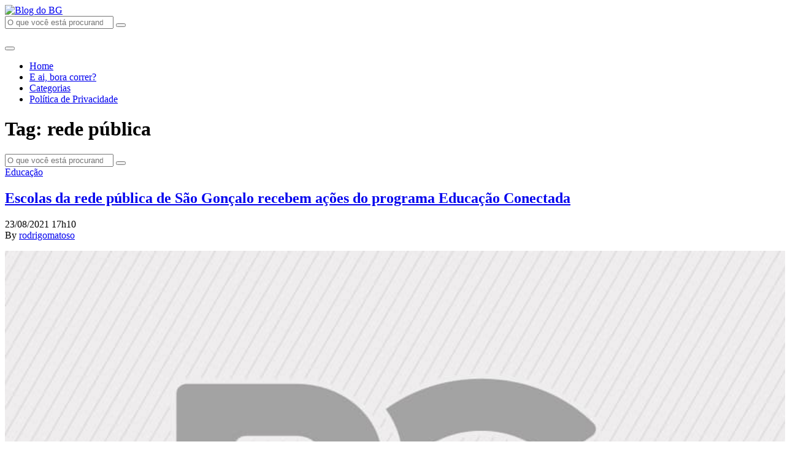

--- FILE ---
content_type: text/html; charset=UTF-8
request_url: https://www.blogdobg.com.br/tag/rede-publica/
body_size: 39587
content:
<!doctype html>
<html lang="pt-BR">
  <head>
  <meta charset="utf-8">
  <meta http-equiv="x-ua-compatible" content="ie=edge">
  <meta name="viewport" content="width=device-width, initial-scale=1, shrink-to-fit=no">
  <!-- Google Tag Manager -->
  <script>(function(w,d,s,l,i){w[l]=w[l]||[];w[l].push({'gtm.start':
  new Date().getTime(),event:'gtm.js'});var f=d.getElementsByTagName(s)[0],
  j=d.createElement(s),dl=l!='dataLayer'?'&l='+l:'';j.async=true;j.src=
  'https://www.googletagmanager.com/gtm.js?id='+i+dl;f.parentNode.insertBefore(j,f);
  })(window,document,'script','dataLayer','GTM-PQ5GHFKT');</script>
  <!-- End Google Tag Manager -->
  <link rel="preconnect" href="https://fonts.gstatic.com">
  <link href="https://fonts.googleapis.com/css2?family=Alfa+Slab+One&family=Open+Sans:ital,wght@0,400;0,600;0,700;1,400;1,600;1,700&display=swap" rel="stylesheet">

  <script async src="https://securepubads.g.doubleclick.net/tag/js/gpt.js"></script>
  <script type="text/javascript" async src="https://d335luupugsy2.cloudfront.net/js/loader-scripts/b7974cd6-791b-4aac-9d97-41a952b667f1-loader.js" ></script>
  <script>
      var googletag = googletag || {};
      googletag.cmd = googletag.cmd || [];

      googletag.cmd.push(function() {
        var DFP_Slots = [];

        //Sidebar
        DFP_Slots.push(googletag.defineSlot('/21634872791/barra-lateral-superior', [300, 250], 'sidebar-01').addService(googletag.pubads()));
        DFP_Slots.push(googletag.defineSlot('/21634872791/bloco-lateral-meio', [300, 250], 'sidebar-02').addService(googletag.pubads()));
        DFP_Slots.push(googletag.defineSlot('/21634872791/barra-lateral-inferior', [300, 250], 'sidebar-03').addService(googletag.pubads()));


        if (screen.width < 768) { //Mobile
          // envelopamento
          if (screen.width < 480) {
            DFP_Slots.push(googletag.defineSlot('/21634872791/envelopamento-expandido', [300, 250], 'envelopamento-expandido').addService(googletag.pubads()));
            DFP_Slots.push(googletag.defineSlot('/21634872791/envelopamento-reduzido', [300, 25], 'envelopamento-reduzido').addService(googletag.pubads()));
          }else{
            DFP_Slots.push(googletag.defineSlot('/21634872791/envelopamento-expandido', [480, 400], 'envelopamento-expandido').addService(googletag.pubads()));
            DFP_Slots.push(googletag.defineSlot('/21634872791/envelopamento-reduzido', [480, 40], 'envelopamento-reduzido').addService(googletag.pubads()));
          }
          
          // Entre-Post Fixo para o Mobile
          DFP_Slots.push(googletag.defineSlot('/21634872791/entrepost-01-mobile', [300, 250], 'entrepost-0').addService(googletag.pubads()));
          DFP_Slots.push(googletag.defineSlot('/21634872791/entrepost-02-mobile', [300, 250], 'entrepost-1').addService(googletag.pubads()));
          DFP_Slots.push(googletag.defineSlot('/21634872791/entrepost-03-mobile', [300, 250], 'entrepost-2').addService(googletag.pubads()));
          //Demais Entre-Posts
          for (var i = 3; i <= 15; i++) {
            DFP_Slots.push(googletag.defineSlot('/21634872791/entre-posts', [[300, 250]], 'entrepost-' + i).addService(googletag.pubads()));
          }
        } else { // Desktop

          //envelopamento
          if (screen.width >= 1920) {
            DFP_Slots.push(googletag.defineSlot('/21634872791/envelopamento-expandido', [1920, 350], 'envelopamento-expandido').addService(googletag.pubads()));
            DFP_Slots.push(googletag.defineSlot('/21634872791/envelopamento-reduzido', [1920, 60], 'envelopamento-reduzido').addService(googletag.pubads()));
          }else if (screen.width <= 1920) {
            DFP_Slots.push(googletag.defineSlot('/21634872791/envelopamento-expandido', [1536, 280], 'envelopamento-expandido').addService(googletag.pubads()));
            DFP_Slots.push(googletag.defineSlot('/21634872791/envelopamento-reduzido', [1536, 48], 'envelopamento-reduzido').addService(googletag.pubads()));
          }else if (screen.width <= 1536) {
            DFP_Slots.push(googletag.defineSlot('/21634872791/envelopamento-expandido', [1024, 187], 'envelopamento-expandido').addService(googletag.pubads()));
            DFP_Slots.push(googletag.defineSlot('/21634872791/envelopamento-reduzido', [1024, 32], 'envelopamento-reduzido').addService(googletag.pubads()));
          }else if (screen.width <= 1024) {
            DFP_Slots.push(googletag.defineSlot('/21634872791/envelopamento-expandido', [768, 140], 'envelopamento-expandido').addService(googletag.pubads()));
            DFP_Slots.push(googletag.defineSlot('/21634872791/envelopamento-reduzido', [768, 24], 'envelopamento-reduzido').addService(googletag.pubads()));
          }

          for (var i = 1; i <= 16; i++) {
            DFP_Slots.push(googletag.defineSlot('/21634872791/entre-posts', [[750, 200]], 'entrepost-' + i).addService(googletag.pubads()));
          }
        }

        googletag.pubads().enableSingleRequest();
        googletag.pubads().collapseEmptyDivs();
        googletag.enableServices();
      });
  </script>

  <meta name='robots' content='index, follow, max-image-preview:large, max-snippet:-1, max-video-preview:-1' />

	<!-- This site is optimized with the Yoast SEO plugin v18.0 - https://yoast.com/wordpress/plugins/seo/ -->
	<title>Arquivo para rede pública - Blog do BG</title>
	<link rel="canonical" href="https://www.blogdobg.com.br/tag/rede-publica/" />
	<meta property="og:locale" content="pt_BR" />
	<meta property="og:type" content="article" />
	<meta property="og:title" content="Arquivo para rede pública - Blog do BG" />
	<meta property="og:url" content="https://www.blogdobg.com.br/tag/rede-publica/" />
	<meta property="og:site_name" content="Blog do BG" />
	<meta property="og:image" content="https://assets.blogdobg.com.br/uploads/2021/04/Modelo-2.png" />
	<meta property="og:image:width" content="800" />
	<meta property="og:image:height" content="600" />
	<meta property="og:image:type" content="image/png" />
	<script type="application/ld+json" class="yoast-schema-graph">{"@context":"https://schema.org","@graph":[{"@type":"Organization","@id":"https://www.blogdobg.com.br/#organization","name":"Blog do BG","url":"https://www.blogdobg.com.br/","sameAs":["https://www.facebook.com/blogdobg/","https://www.instagram.com/blogdobg","https://www.youtube.com/channel/UCatyQUKZcO4jF0dzYbo5nSA","https://twitter.com/BlogdoBG"],"logo":{"@type":"ImageObject","@id":"https://www.blogdobg.com.br/#logo","inLanguage":"pt-BR","url":"https://assets.blogdobg.com.br/uploads/2021/04/logo-icon-dark-blue.png","contentUrl":"https://assets.blogdobg.com.br/uploads/2021/04/logo-icon-dark-blue.png","width":452,"height":306,"caption":"Blog do BG"},"image":{"@id":"https://www.blogdobg.com.br/#logo"}},{"@type":"WebSite","@id":"https://www.blogdobg.com.br/#website","url":"https://www.blogdobg.com.br/","name":"Blog do BG","description":"O blog mais acessado do RN","publisher":{"@id":"https://www.blogdobg.com.br/#organization"},"potentialAction":[{"@type":"SearchAction","target":{"@type":"EntryPoint","urlTemplate":"https://www.blogdobg.com.br/?s={search_term_string}"},"query-input":"required name=search_term_string"}],"inLanguage":"pt-BR"},{"@type":"CollectionPage","@id":"https://www.blogdobg.com.br/tag/rede-publica/#webpage","url":"https://www.blogdobg.com.br/tag/rede-publica/","name":"Arquivo para rede pública - Blog do BG","isPartOf":{"@id":"https://www.blogdobg.com.br/#website"},"breadcrumb":{"@id":"https://www.blogdobg.com.br/tag/rede-publica/#breadcrumb"},"inLanguage":"pt-BR","potentialAction":[{"@type":"ReadAction","target":["https://www.blogdobg.com.br/tag/rede-publica/"]}]},{"@type":"BreadcrumbList","@id":"https://www.blogdobg.com.br/tag/rede-publica/#breadcrumb","itemListElement":[{"@type":"ListItem","position":1,"name":"Inicial","item":"https://www.blogdobg.com.br/"},{"@type":"ListItem","position":2,"name":"rede pública"}]}]}</script>
	<!-- / Yoast SEO plugin. -->


<link rel='dns-prefetch' href='//www.blogdobg.com.br' />
<link rel='dns-prefetch' href='//s.w.org' />
<link rel='dns-prefetch' href='//assets.blogdobg.com.br' />
<link rel="alternate" type="application/rss+xml" title="Feed de tag para Blog do BG &raquo; rede pública" href="https://www.blogdobg.com.br/tag/rede-publica/feed/" />
		<script type="text/javascript">
			window._wpemojiSettings = {"baseUrl":"https:\/\/s.w.org\/images\/core\/emoji\/13.1.0\/72x72\/","ext":".png","svgUrl":"https:\/\/s.w.org\/images\/core\/emoji\/13.1.0\/svg\/","svgExt":".svg","source":{"concatemoji":"https:\/\/www.blogdobg.com.br\/wp-includes\/js\/wp-emoji-release.min.js?ver=5.8.1"}};
			!function(e,a,t){var n,r,o,i=a.createElement("canvas"),p=i.getContext&&i.getContext("2d");function s(e,t){var a=String.fromCharCode;p.clearRect(0,0,i.width,i.height),p.fillText(a.apply(this,e),0,0);e=i.toDataURL();return p.clearRect(0,0,i.width,i.height),p.fillText(a.apply(this,t),0,0),e===i.toDataURL()}function c(e){var t=a.createElement("script");t.src=e,t.defer=t.type="text/javascript",a.getElementsByTagName("head")[0].appendChild(t)}for(o=Array("flag","emoji"),t.supports={everything:!0,everythingExceptFlag:!0},r=0;r<o.length;r++)t.supports[o[r]]=function(e){if(!p||!p.fillText)return!1;switch(p.textBaseline="top",p.font="600 32px Arial",e){case"flag":return s([127987,65039,8205,9895,65039],[127987,65039,8203,9895,65039])?!1:!s([55356,56826,55356,56819],[55356,56826,8203,55356,56819])&&!s([55356,57332,56128,56423,56128,56418,56128,56421,56128,56430,56128,56423,56128,56447],[55356,57332,8203,56128,56423,8203,56128,56418,8203,56128,56421,8203,56128,56430,8203,56128,56423,8203,56128,56447]);case"emoji":return!s([10084,65039,8205,55357,56613],[10084,65039,8203,55357,56613])}return!1}(o[r]),t.supports.everything=t.supports.everything&&t.supports[o[r]],"flag"!==o[r]&&(t.supports.everythingExceptFlag=t.supports.everythingExceptFlag&&t.supports[o[r]]);t.supports.everythingExceptFlag=t.supports.everythingExceptFlag&&!t.supports.flag,t.DOMReady=!1,t.readyCallback=function(){t.DOMReady=!0},t.supports.everything||(n=function(){t.readyCallback()},a.addEventListener?(a.addEventListener("DOMContentLoaded",n,!1),e.addEventListener("load",n,!1)):(e.attachEvent("onload",n),a.attachEvent("onreadystatechange",function(){"complete"===a.readyState&&t.readyCallback()})),(n=t.source||{}).concatemoji?c(n.concatemoji):n.wpemoji&&n.twemoji&&(c(n.twemoji),c(n.wpemoji)))}(window,document,window._wpemojiSettings);
		</script>
		<style type="text/css">
img.wp-smiley,
img.emoji {
	display: inline !important;
	border: none !important;
	box-shadow: none !important;
	height: 1em !important;
	width: 1em !important;
	margin: 0 .07em !important;
	vertical-align: -0.1em !important;
	background: none !important;
	padding: 0 !important;
}
</style>
	<link rel='stylesheet' id='wp-block-library-css'  href='https://www.blogdobg.com.br/wp-includes/css/dist/block-library/style.min.css?ver=5.8.1' type='text/css' media='all' />
<style id='elasticpress-related-posts-style-inline-css' type='text/css'>
.editor-styles-wrapper .wp-block-elasticpress-related-posts ul,.wp-block-elasticpress-related-posts ul{list-style-type:none;padding:0}.editor-styles-wrapper .wp-block-elasticpress-related-posts ul li a>div{display:inline}

</style>
<link rel='stylesheet' id='my-plugin-css'  href='https://www.blogdobg.com.br/wp-content/mu-plugins/blogdobg/public/css/my-plugin-public.css?ver=1.0.0' type='text/css' media='all' />
<link rel='stylesheet' id='dashicons-css'  href='https://www.blogdobg.com.br/wp-includes/css/dashicons.min.css?ver=5.8.1' type='text/css' media='all' />
<link rel='stylesheet' id='post-views-counter-frontend-css'  href='https://www.blogdobg.com.br/wp-content/plugins/post-views-counter/css/frontend.css?ver=1.3.6' type='text/css' media='all' />
<link rel='stylesheet' id='toplytics-css'  href='https://www.blogdobg.com.br/wp-content/plugins/toplytics/components/../resources/frontend/css/toplytics-public.css?ver=4.0.6' type='text/css' media='all' />
<link rel='stylesheet' id='elasticpress-autosuggest-css'  href='https://www.blogdobg.com.br/wp-content/plugins/elasticpress/dist/css/autosuggest-styles.css?ver=c8c6023b345f6f95c1e8' type='text/css' media='all' />
<link rel='stylesheet' id='searchterm-highlighting-css'  href='https://www.blogdobg.com.br/wp-content/plugins/elasticpress/dist/css/highlighting-styles.css?ver=252562c4ed9241547293' type='text/css' media='all' />
<link rel='stylesheet' id='sage/main.css-css'  href='https://www.blogdobg.com.br/wp-content/themes/blogdobg-v4/dist/styles/main_9fe6a322.css' type='text/css' media='all' />
<script type='text/javascript' src='https://www.blogdobg.com.br/wp-includes/js/jquery/jquery.min.js?ver=3.6.0' id='jquery-core-js'></script>
<script type='text/javascript' src='https://www.blogdobg.com.br/wp-includes/js/jquery/jquery-migrate.min.js?ver=3.3.2' id='jquery-migrate-js'></script>
<script type='text/javascript' src='https://www.blogdobg.com.br/wp-content/mu-plugins/blogdobg/public/js/my-plugin-public.js?ver=1.0.0' id='my-plugin-js'></script>
<link rel="https://api.w.org/" href="https://www.blogdobg.com.br/wp-json/" /><link rel="alternate" type="application/json" href="https://www.blogdobg.com.br/wp-json/wp/v2/tags/5378" /><link rel="EditURI" type="application/rsd+xml" title="RSD" href="https://www.blogdobg.com.br/xmlrpc.php?rsd" />
<link rel="wlwmanifest" type="application/wlwmanifest+xml" href="https://www.blogdobg.com.br/wp-includes/wlwmanifest.xml" /> 
<meta name="generator" content="WordPress 5.8.1" />
<link rel="icon" href="https://assets.blogdobg.com.br/uploads/2021/04/favicon-32x32-1.png" sizes="32x32" />
<link rel="icon" href="https://assets.blogdobg.com.br/uploads/2021/04/favicon-32x32-1.png" sizes="192x192" />
<link rel="apple-touch-icon" href="https://assets.blogdobg.com.br/uploads/2021/04/favicon-32x32-1.png" />
<meta name="msapplication-TileImage" content="https://assets.blogdobg.com.br/uploads/2021/04/favicon-32x32-1.png" />
</head>
  <body class="archive tag tag-rede-publica tag-5378 app-data index-data archive-data tag-data tag-5378-data tag-rede-publica-data">
    <div class="wrap" role="document">
            <!-- Google Tag Manager (noscript) -->
<noscript><iframe src="https://www.googletagmanager.com/ns.html?id=GTM-PQ5GHFKT"
    height="0" width="0" style="display:none;visibility:hidden"></iframe></noscript>
    <!-- End Google Tag Manager (noscript) -->
<div class="topbar fixed-top">
  <div class="container">
    <nav class="navbar">
      <a class="navbar-brand" href="https://www.blogdobg.com.br/">
        <picture>
          <source src="https://www.blogdobg.com.br/wp-content/themes/blogdobg-v4/dist/images/logo11anos_fb18a4cd.png" type="image/png" />
          <img
            src="https://www.blogdobg.com.br/wp-content/themes/blogdobg-v4/dist/images/logo11anos_fb18a4cd.png"
            alt="Blog do BG"
            class="navbar-brand-logo"
          />
        </picture>
      </a>

      <div class="navbar-search d-none d-lg-block mx-4 pb-3">
        <form id="search-form" class="search-form" action="https://www.blogdobg.com.br/" method="get" role="search">
        <input type="search" class="form-control form-control-lg search-form-input" placeholder="O que você está procurando?" name="s" id="s">
        <button type="submit" id="search-form-submit" class="btn search-form-submit">
            <i class="far fa-search"></i>
        </button>
    </form>
      </div>

      <div class="navbar-ten-years mr-2 mr-md-4">
        <picture>
          <source src="https://www.blogdobg.com.br/wp-content/themes/blogdobg-v4/dist/images/topo_14anos_28673a02.png" type="image/png" />
          <img
            src="https://www.blogdobg.com.br/wp-content/themes/blogdobg-v4/dist/images/topo_14anos_28673a02.png"
            alt=""
            class="navbar-ten-years-logo"
          />
        </picture>
      </div>

      <button class="navbar-toggler" data-toggle="collapse" data-target="#topbar-nav" aria-controls="topbar-nav" aria-expanded="false" aria-label="Toggle navigation">
        <i class="fal fa-bars"></i>
      </button>

              <div id="topbar-nav" class="collapse navbar-collapse"><ul id="menu-primary-navigation" class="navbar-nav ml-auto"><li itemscope="itemscope" itemtype="https://www.schema.org/SiteNavigationElement" id="menu-item-709705" class="menu-item menu-item-type-custom menu-item-object-custom menu-item-709705 nav-item"><a title="Home" href="/" class="nav-link">Home</a></li>
<li itemscope="itemscope" itemtype="https://www.schema.org/SiteNavigationElement" id="menu-item-483540" class="menu-item menu-item-type-post_type_archive menu-item-object-boracorrer menu-item-483540 nav-item"><a title="E ai, bora correr?" href="https://www.blogdobg.com.br/bora-correr/" class="nav-link">E ai, bora correr?</a></li>
<li itemscope="itemscope" itemtype="https://www.schema.org/SiteNavigationElement" id="menu-item-466693" class="menu-item menu-item-type-post_type menu-item-object-page menu-item-466693 nav-item"><a title="Categorias" href="https://www.blogdobg.com.br/categorias/" class="nav-link">Categorias</a></li>
<li itemscope="itemscope" itemtype="https://www.schema.org/SiteNavigationElement" id="menu-item-466695" class="menu-item menu-item-type-post_type menu-item-object-page menu-item-466695 nav-item"><a title="Política de Privacidade" href="https://www.blogdobg.com.br/politica-de-privacidade/" class="nav-link">Política de Privacidade</a></li>
</ul></div>
          </nav>
  </div>
</div>

<div id='envelopamento-reduzido' class="banner banner-default banner-mini banner-fixed">
    <script>
      googletag.cmd.push(function() { googletag.display('envelopamento-reduzido'); });
    </script>
  </div>

      <div class="content container mt-4 mb-5">
        <div class="row">
          <main class="main mb-4">
              <div class="d-block d-md-none col-12 no-padding align-items-center">
    <div id="entrepost-0" class="mb-4 d-flex align-items-center justify-content-center">
      <script>
        googletag.cmd.push(function() {
          googletag.display("entrepost-0");
        });
      </script>
    </div>
  </div>

  <div class="page-header">
  <h1 class="page-title">
    Tag: rede pública
  </h1>
</div>

  <div class="d-flex d-lg-none w-100 mb-4">
    <form id="search-form" class="search-form" action="https://www.blogdobg.com.br/" method="get" role="search">
        <input type="search" class="form-control form-control-lg search-form-input" placeholder="O que você está procurando?" name="s" id="s">
        <button type="submit" id="search-form-submit" class="btn search-form-submit">
            <i class="far fa-search"></i>
        </button>
    </form>
  </div>

  
       <div class="mb-4">
      <article class="post-747635 post type-post status-publish format-standard hentry category-educacao tag-acoes tag-educacao-conectada tag-escolas tag-programa tag-rede-publica tag-sao-goncalo">
  <header class="mb-4">
    <a href="https://www.blogdobg.com.br/category/educacao/" class="category-badge mb-2">
    Educação
  </a>

    <h2 class="entry-title">
      <a href="https://www.blogdobg.com.br/escolas-da-rede-publica-de-sao-goncalo-recebem-acoes-do-programa-educacao-conectada/">
        Escolas da rede pública de São Gonçalo recebem ações do programa Educação Conectada
      </a>
    </h2>
    <div class="d-flex align-items-center mb-2 small">
  <time class="updated mr-1" datetime="2021-08-23T20:10:33+00:00">
    23/08/2021 17h10
  </time>
</div>
<span class="byline author vcard d-none">
  By <a href="https://www.blogdobg.com.br/author/rodrigomatoso/" rel="author" class="fn">
    rodrigomatoso
  </a>
</span>
  </header>
  <div class="entry-content mb-4">
    <div class="entry-thumbnail d-none">
      
    </div>

    <p><strong><img loading="lazy" class="lazy lazy-hidden alignnone size-full wp-image-747636" src="https://assets.blogdobg.com.br/uploads/2021/04/image-placeholder.jpg" data-lazy-type="image" data-lazy-src="https://assets.blogdobg.com.br/uploads/2021/08/9DC1242D-1952-4DAC-8B65-BF0C8100FA12.jpeg" alt="" width="1280" height="847" data-lazy-srcset="https://assets.blogdobg.com.br/uploads/2021/08/9DC1242D-1952-4DAC-8B65-BF0C8100FA12.jpeg 1280w, https://assets.blogdobg.com.br/uploads/2021/08/9DC1242D-1952-4DAC-8B65-BF0C8100FA12-300x199.jpeg 300w, https://assets.blogdobg.com.br/uploads/2021/08/9DC1242D-1952-4DAC-8B65-BF0C8100FA12-1024x678.jpeg 1024w, https://assets.blogdobg.com.br/uploads/2021/08/9DC1242D-1952-4DAC-8B65-BF0C8100FA12-768x508.jpeg 768w" data-lazy-sizes="(max-width: 1280px) 100vw, 1280px" /><noscript><img loading="lazy" class="alignnone size-full wp-image-747636" src="https://assets.blogdobg.com.br/uploads/2021/08/9DC1242D-1952-4DAC-8B65-BF0C8100FA12.jpeg" alt="" width="1280" height="847" srcset="https://assets.blogdobg.com.br/uploads/2021/08/9DC1242D-1952-4DAC-8B65-BF0C8100FA12.jpeg 1280w, https://assets.blogdobg.com.br/uploads/2021/08/9DC1242D-1952-4DAC-8B65-BF0C8100FA12-300x199.jpeg 300w, https://assets.blogdobg.com.br/uploads/2021/08/9DC1242D-1952-4DAC-8B65-BF0C8100FA12-1024x678.jpeg 1024w, https://assets.blogdobg.com.br/uploads/2021/08/9DC1242D-1952-4DAC-8B65-BF0C8100FA12-768x508.jpeg 768w" sizes="(max-width: 1280px) 100vw, 1280px" /></noscript>O programa Educação Conectada fomenta ações para auxiliar que o ambiente escolar esteja preparado para receber a conexão de internet, destinar aos professores a possibilidade de conhecerem novos conteúdos educacionais e proporcionar aos alunos o contato com as novas tecnologias educacionais. Foto: Divulgação</strong></p>
<p>As escolas da rede municipal de educação de São Gonçalo do Amarante/RN começaram a receber a instalação das redes de acesso à internet de alta velocidade, oferecidas por meio do Programa de Inovação Educação Conectada. As 52 escolas municipais realizaram adesão ao programa de apoio à universalização da internet e ao fomento do uso pedagógico de tecnologias digitais na educação básica.</p>
<p>Othon Militão, secretário municipal de Educação, ressalta a importância da tecnologia nas unidades de ensino. “O acesso à internet pelas escolas possibilita a realização de atividades pedagógicas por toda a comunidade escolar, sobretudo viabilizando o desenvolvimento do processo das aulas, sejam elas no formato presencial e/ou remoto, uma necessidade imposta pela pandemia. A tecnologia é uma ferramenta que proporciona condições para a pesquisa e ações pedagógicas na produção de conhecimento, melhorando a aprendizagem dos nossos estudantes”, destacou.</p>
<p>As ações desenvolvidas pelo Educação Conectada estão organizadas em quatro dimensões: visão, formação, recursos educacionais digitais e infraestrutura. Nesse sentido, o Programa fomenta ações para auxiliar que o ambiente escolar esteja preparado para receber a conexão de internet, destinar aos professores a possibilidade de conhecerem novos conteúdos educacionais e proporcionar aos alunos o contato com as novas tecnologias educacionais.</p>
  </div>
  <div class="entry-tags mb-1">
    <ul><li><a href="https://www.blogdobg.com.br/tag/acoes/" rel="tag">Ações</a></li><li><a href="https://www.blogdobg.com.br/tag/educacao-conectada/" rel="tag">Educação Conectada</a></li><li><a href="https://www.blogdobg.com.br/tag/escolas/" rel="tag">Escolas</a></li><li><a href="https://www.blogdobg.com.br/tag/programa/" rel="tag">Programa</a></li><li><a href="https://www.blogdobg.com.br/tag/rede-publica/" rel="tag">rede pública</a></li><li><a href="https://www.blogdobg.com.br/tag/sao-goncalo/" rel="tag">São Gonçalo</a></li></ul>
  </div>
  <div class="d-flex flex-wrap flex-column flex-md-row w-100 justify-content-center align-items-center justify-content-md-between">
    <div class="mt-2">
      <a href="https://www.blogdobg.com.br/escolas-da-rede-publica-de-sao-goncalo-recebem-acoes-do-programa-educacao-conectada/#comentar" class="btn btn-primary btn-sm d-flex d-md-none align-items-center">
        <i class="fal fa-comment-alt-lines mr-2"></i>
        COMENTE AQUI
      </a>
      <a href="https://www.blogdobg.com.br/escolas-da-rede-publica-de-sao-goncalo-recebem-acoes-do-programa-educacao-conectada/#comentarios" class="btn btn-primary d-none d-md-flex align-items-center">
        <i class="fal fa-comment-alt-lines mr-2"></i>
        COMENTE AQUI
      </a>
    </div>

    <div class="post-social-share ml-md-auto mt-2" data-toggle="social-share" data-url="https://www.blogdobg.com.br/escolas-da-rede-publica-de-sao-goncalo-recebem-acoes-do-programa-educacao-conectada/" data-text="Escolas da rede pública de São Gonçalo recebem ações do programa Educação Conectada"></div>
  </div>
    <section id="comentar" class="comments mt-4 d-none">
    <h2 class="comments-title">
      Comente aqui
    </h2>

    <div class="comments-form">
      	<div id="respond" class="comment-respond">
		<h3 id="reply-title" class="comment-reply-title">Deixe um comentário <small><a rel="nofollow" id="cancel-comment-reply-link" href="/tag/rede-publica/#respond" style="display:none;">Cancelar resposta</a></small></h3><form action="https://www.blogdobg.com.br/wp-comments-post.php" method="post" id="commentform" class="comment-form" novalidate><p class="comment-notes"><span id="email-notes">O seu endereço de e-mail não será publicado.</span> Campos obrigatórios são marcados com <span class="required">*</span></p><p class="comment-form-comment"><label for="comment">Comentário</label> <textarea id="comment" name="comment" cols="45" rows="8" maxlength="65525" required="required"></textarea></p><p class="comment-form-author"><label for="author">Nome <span class="required">*</span></label> <input id="author" name="author" type="text" value="" size="30" maxlength="245" required='required' /></p>
<p class="comment-form-email"><label for="email">E-mail <span class="required">*</span></label> <input id="email" name="email" type="email" value="" size="30" maxlength="100" aria-describedby="email-notes" required='required' /></p>
<p class="comment-form-url"><label for="url">Site</label> <input id="url" name="url" type="url" value="" size="30" maxlength="200" /></p>
<p class="comment-form-cookies-consent"><input id="wp-comment-cookies-consent" name="wp-comment-cookies-consent" type="checkbox" value="yes" /> <label for="wp-comment-cookies-consent">Salvar meus dados neste navegador para a próxima vez que eu comentar.</label></p>
<p class="form-submit"><input name="submit" type="submit" id="submit" class="submit" value="Publicar comentário" /> <input type='hidden' name='comment_post_ID' value='747635' id='comment_post_ID' />
<input type='hidden' name='comment_parent' id='comment_parent' value='0' />
</p><p style="display: none;"><input type="hidden" id="akismet_comment_nonce" name="akismet_comment_nonce" value="b4f87e3f19" /></p><input type="hidden" id="ak_js" name="ak_js" value="15"/><textarea name="ak_hp_textarea" cols="45" rows="8" maxlength="100" style="display: none !important;"></textarea></form>	</div><!-- #respond -->
	    </div>
  </section>

</article>
    </div>

          <div class="d-block col-12 no-padding align-items-center">
        <div id="entrepost-1" class="mb-4 d-flex align-items-center justify-content-center">
          <script>
            googletag.cmd.push(function() {
              googletag.display("entrepost-1");
            });
          </script>
        </div>
      </div>
    
           <div class="mb-4">
      <article class="post-743207 post type-post status-publish format-standard hentry category-educacao tag-aulas-presenciais tag-estado tag-mantem tag-rede-publica tag-volta">
  <header class="mb-4">
    <a href="https://www.blogdobg.com.br/category/educacao/" class="category-badge mb-2">
    Educação
  </a>

    <h2 class="entry-title">
      <a href="https://www.blogdobg.com.br/estado-mantem-volta-as-aulas-presenciais-na-rede-publica/">
        Estado mantém volta às aulas presenciais na rede pública
      </a>
    </h2>
    <div class="d-flex align-items-center mb-2 small">
  <time class="updated mr-1" datetime="2021-08-05T12:00:07+00:00">
    05/08/2021 09h00
  </time>
</div>
<span class="byline author vcard d-none">
  By <a href="https://www.blogdobg.com.br/author/rodrigomatoso/" rel="author" class="fn">
    rodrigomatoso
  </a>
</span>
  </header>
  <div class="entry-content mb-4">
    <div class="entry-thumbnail d-none">
      
    </div>

    <p>O retorno das aulas presenciais na rede pública está mantido, mesmo após a recente decisão do Supremo Tribunal Federal, na qual o ministro Alexandre de Moraes determinou que o Governo seguisse o plano original de retomada das aulas. A informação da Secretaria Estadual de Educação.</p>
<p>A afirmação do Estado ocorre depois que o Sindicato dos Trabalhadores em Educação do Rio Grande do Norte (Sinte/RN) chegou a falar, baseado na decisão de Alexandre de Moraes, que o retorno estaria suspenso até a completude do esquema vacinal dos professores.</p>
<p><strong>Com Tribuna do Norte</strong></p>
  </div>
  <div class="entry-tags mb-1">
    <ul><li><a href="https://www.blogdobg.com.br/tag/aulas-presenciais/" rel="tag">aulas presenciais</a></li><li><a href="https://www.blogdobg.com.br/tag/estado/" rel="tag">estado</a></li><li><a href="https://www.blogdobg.com.br/tag/mantem/" rel="tag">mantém</a></li><li><a href="https://www.blogdobg.com.br/tag/rede-publica/" rel="tag">rede pública</a></li><li><a href="https://www.blogdobg.com.br/tag/volta/" rel="tag">Volta</a></li></ul>
  </div>
  <div class="d-flex flex-wrap flex-column flex-md-row w-100 justify-content-center align-items-center justify-content-md-between">
    <div class="mt-2">
      <a href="https://www.blogdobg.com.br/estado-mantem-volta-as-aulas-presenciais-na-rede-publica/#comentar" class="btn btn-primary btn-sm d-flex d-md-none align-items-center">
        <i class="fal fa-comment-alt-lines mr-2"></i>
        COMENTE AQUI
      </a>
      <a href="https://www.blogdobg.com.br/estado-mantem-volta-as-aulas-presenciais-na-rede-publica/#comentarios" class="btn btn-primary d-none d-md-flex align-items-center">
        <i class="fal fa-comment-alt-lines mr-2"></i>
        COMENTE AQUI
      </a>
    </div>

    <div class="post-social-share ml-md-auto mt-2" data-toggle="social-share" data-url="https://www.blogdobg.com.br/estado-mantem-volta-as-aulas-presenciais-na-rede-publica/" data-text="Estado mantém volta às aulas presenciais na rede pública"></div>
  </div>
    <section id="comentarios" class="comments mt-4">
    <h2 class="comments-title">
      Opinião dos leitores
    </h2>

    <ol class="comments-list">
      		<li id="comment-742018" class="comment even thread-even depth-1 parent">
			<article id="div-comment-742018" class="comment-body">
				<footer class="comment-meta">
					<div class="comment-author vcard">
												<b class="fn">Calígula</b> <span class="says">disse:</span>					</div><!-- .comment-author -->

					<div class="comment-metadata">
						<a href="https://www.blogdobg.com.br/estado-mantem-volta-as-aulas-presenciais-na-rede-publica/#comment-742018"><time datetime="2021-08-05T10:26:05-03:00">05/08/2021 às 10:26</time></a>					</div><!-- .comment-metadata -->

									</footer><!-- .comment-meta -->

				<div class="comment-content">
					<p>Vai acabar a malandragem de ficar em casa kkkk. Acabou, acabou, acabou kkkkk</p>
				</div><!-- .comment-content -->

				<div class="reply"><a rel='nofollow' class='comment-reply-link' href='#comment-742018' data-commentid="742018" data-postid="743207" data-belowelement="div-comment-742018" data-respondelement="respond" data-replyto="Responder para Calígula" aria-label='Responder para Calígula'>Responder</a></div>			</article><!-- .comment-body -->
		<ol class="children">
		<li id="comment-742076" class="comment odd alt depth-2">
			<article id="div-comment-742076" class="comment-body">
				<footer class="comment-meta">
					<div class="comment-author vcard">
												<b class="fn">Tarcio</b> <span class="says">disse:</span>					</div><!-- .comment-author -->

					<div class="comment-metadata">
						<a href="https://www.blogdobg.com.br/estado-mantem-volta-as-aulas-presenciais-na-rede-publica/#comment-742076"><time datetime="2021-08-05T12:57:42-03:00">05/08/2021 às 12:57</time></a>					</div><!-- .comment-metadata -->

									</footer><!-- .comment-meta -->

				<div class="comment-content">
					<p>Ficar em casa?! só se for&#8230;..não querem ir trabalhar, mas ficar em casa não ficaram mesmo!!!!</p>
				</div><!-- .comment-content -->

							</article><!-- .comment-body -->
		</li><!-- #comment-## -->
</ol><!-- .children -->
</li><!-- #comment-## -->

    </ol>
  </section>

  <section id="comentar" class="comments mt-4 d-none">
    <h2 class="comments-title">
      Comente aqui
    </h2>

    <div class="comments-form">
      	<div id="respond" class="comment-respond">
		<h3 id="reply-title" class="comment-reply-title">Deixe um comentário <small><a rel="nofollow" id="cancel-comment-reply-link" href="/tag/rede-publica/#respond" style="display:none;">Cancelar resposta</a></small></h3><form action="https://www.blogdobg.com.br/wp-comments-post.php" method="post" id="commentform" class="comment-form" novalidate><p class="comment-notes"><span id="email-notes">O seu endereço de e-mail não será publicado.</span> Campos obrigatórios são marcados com <span class="required">*</span></p><p class="comment-form-comment"><label for="comment">Comentário</label> <textarea id="comment" name="comment" cols="45" rows="8" maxlength="65525" required="required"></textarea></p><p class="comment-form-author"><label for="author">Nome <span class="required">*</span></label> <input id="author" name="author" type="text" value="" size="30" maxlength="245" required='required' /></p>
<p class="comment-form-email"><label for="email">E-mail <span class="required">*</span></label> <input id="email" name="email" type="email" value="" size="30" maxlength="100" aria-describedby="email-notes" required='required' /></p>
<p class="comment-form-url"><label for="url">Site</label> <input id="url" name="url" type="url" value="" size="30" maxlength="200" /></p>
<p class="comment-form-cookies-consent"><input id="wp-comment-cookies-consent" name="wp-comment-cookies-consent" type="checkbox" value="yes" /> <label for="wp-comment-cookies-consent">Salvar meus dados neste navegador para a próxima vez que eu comentar.</label></p>
<p class="form-submit"><input name="submit" type="submit" id="submit" class="submit" value="Publicar comentário" /> <input type='hidden' name='comment_post_ID' value='743207' id='comment_post_ID' />
<input type='hidden' name='comment_parent' id='comment_parent' value='0' />
</p><p style="display: none;"><input type="hidden" id="akismet_comment_nonce" name="akismet_comment_nonce" value="61859978c0" /></p><input type="hidden" id="ak_js" name="ak_js" value="138"/><textarea name="ak_hp_textarea" cols="45" rows="8" maxlength="100" style="display: none !important;"></textarea></form>	</div><!-- #respond -->
	    </div>
  </section>

</article>
    </div>

          <div class="d-block col-12 no-padding align-items-center">
        <div id="entrepost-2" class="mb-4 d-flex align-items-center justify-content-center">
          <script>
            googletag.cmd.push(function() {
              googletag.display("entrepost-2");
            });
          </script>
        </div>
      </div>
    
           <div class="mb-4">
      <article class="post-738284 post type-post status-publish format-standard hentry category-educacao tag-agosto tag-aulas tag-ceara-mirim tag-rede-publica tag-retomada">
  <header class="mb-4">
    <a href="https://www.blogdobg.com.br/category/educacao/" class="category-badge mb-2">
    Educação
  </a>

    <h2 class="entry-title">
      <a href="https://www.blogdobg.com.br/retomada-das-aulas-presenciais-na-rede-publica-de-ensino-de-ceara-mirim-ocorre-em-agosto/">
        Retomada das aulas presenciais na rede pública de ensino de Ceará-Mirim ocorre em Agosto
      </a>
    </h2>
    <div class="d-flex align-items-center mb-2 small">
  <time class="updated mr-1" datetime="2021-07-16T20:22:51+00:00">
    16/07/2021 17h22
  </time>
</div>
<span class="byline author vcard d-none">
  By <a href="https://www.blogdobg.com.br/author/rodrigomatoso/" rel="author" class="fn">
    rodrigomatoso
  </a>
</span>
  </header>
  <div class="entry-content mb-4">
    <div class="entry-thumbnail d-none">
      
    </div>

    <p style="text-align: center;"><strong><img loading="lazy" class="lazy lazy-hidden alignnone size-full wp-image-738285" src="https://assets.blogdobg.com.br/uploads/2021/04/image-placeholder.jpg" data-lazy-type="image" data-lazy-src="https://assets.blogdobg.com.br/uploads/2021/07/image_6483441-2.jpg" alt="" width="1280" height="720" data-lazy-srcset="https://assets.blogdobg.com.br/uploads/2021/07/image_6483441-2.jpg 1280w, https://assets.blogdobg.com.br/uploads/2021/07/image_6483441-2-300x169.jpg 300w, https://assets.blogdobg.com.br/uploads/2021/07/image_6483441-2-1024x576.jpg 1024w, https://assets.blogdobg.com.br/uploads/2021/07/image_6483441-2-768x432.jpg 768w" data-lazy-sizes="(max-width: 1280px) 100vw, 1280px" /><noscript><img loading="lazy" class="alignnone size-full wp-image-738285" src="https://assets.blogdobg.com.br/uploads/2021/07/image_6483441-2.jpg" alt="" width="1280" height="720" srcset="https://assets.blogdobg.com.br/uploads/2021/07/image_6483441-2.jpg 1280w, https://assets.blogdobg.com.br/uploads/2021/07/image_6483441-2-300x169.jpg 300w, https://assets.blogdobg.com.br/uploads/2021/07/image_6483441-2-1024x576.jpg 1024w, https://assets.blogdobg.com.br/uploads/2021/07/image_6483441-2-768x432.jpg 768w" sizes="(max-width: 1280px) 100vw, 1280px" /></noscript>Foto: Lorram Gonçalves</strong></p>
<p>Uma reunião entre representantes da Secretaria Municipal de Educação de Ceará-Mirim e Ministério Público recomendou que as aulas presenciais no município sejam retomadas no próximo mês de agosto. A audiência pública online contou com a presença da secretária de educação Margareth Pereira, oito promotores, e de secretários municipais de outras cidades da região Metropolitana de Natal e do Mato Grande. Na ocasião foi informada a recomendação de retorno gradual das atividades em sistema híbrido (ensino presencial e remoto).</p>
<p>A flexibilização foi possível mediante as medidas adotadas pelo município para conter o avanço do Covid-19, a baixa taxa de transmissibilidade em Ceará-Mirim e o comportamento do coronavírus no Estado, com a consequente redução na ocupação dos leitos de UTI.</p>
<p>&#8220;Nós estávamos atentos à possibilidade do retorno presencial. Por isso, a pedido do prefeito Júlio César, a Secretaria já vinha planejando ações estratégicas a serem adotada quanto às questões pedagógicas e sanitárias&#8221;, afirma Margareth.</p>
<p>Seguindo a determinação do MP, ficou decidido que na 1ª etapa, 10 escolas iniciarão na modalidade híbrida do retorno às aulas, são elas:</p>
<p>1 &#8211; Escola Municipal Antonieta Varela &#8211; Bairro de São Geraldo;</p>
<p>2 &#8211; Escola Municipal Júlio Gomes de Senna &#8211; Cohab;</p>
<p>3 &#8211; Adele de Oliveira &#8211; Centro;</p>
<p>4 &#8211; Centro de Educação Infantil Menino Jesus &#8211; Nova Descoberta;</p>
<p>5 &#8211; Creche Proinfância &#8211; Loteamento São José;</p>
<p>6 &#8211; Escola Municipal Ferdinando Pereira do Couto &#8211; Terra da Santa;</p>
<p>7 &#8211; Escola Municipal Helena Vilar Ribeiro Dantas &#8211; Minamora;</p>
<p>8 &#8211; Maria Ester Paiva &#8211; Massaranduba;</p>
<p>9 &#8211; Escola Municipal Belarmina Campos &#8211; Logradouro;</p>
<p>10 &#8211; Ary Alecrim Pacheco &#8211; Pedregulho.</p>
<p>&nbsp;</p>
  </div>
  <div class="entry-tags mb-1">
    <ul><li><a href="https://www.blogdobg.com.br/tag/agosto/" rel="tag">Agosto</a></li><li><a href="https://www.blogdobg.com.br/tag/aulas/" rel="tag">aulas</a></li><li><a href="https://www.blogdobg.com.br/tag/ceara-mirim%e2%80%8f/" rel="tag">Ceará-Mirim‏</a></li><li><a href="https://www.blogdobg.com.br/tag/rede-publica/" rel="tag">rede pública</a></li><li><a href="https://www.blogdobg.com.br/tag/retomada/" rel="tag">retomada</a></li></ul>
  </div>
  <div class="d-flex flex-wrap flex-column flex-md-row w-100 justify-content-center align-items-center justify-content-md-between">
    <div class="mt-2">
      <a href="https://www.blogdobg.com.br/retomada-das-aulas-presenciais-na-rede-publica-de-ensino-de-ceara-mirim-ocorre-em-agosto/#comentar" class="btn btn-primary btn-sm d-flex d-md-none align-items-center">
        <i class="fal fa-comment-alt-lines mr-2"></i>
        COMENTE AQUI
      </a>
      <a href="https://www.blogdobg.com.br/retomada-das-aulas-presenciais-na-rede-publica-de-ensino-de-ceara-mirim-ocorre-em-agosto/#comentarios" class="btn btn-primary d-none d-md-flex align-items-center">
        <i class="fal fa-comment-alt-lines mr-2"></i>
        COMENTE AQUI
      </a>
    </div>

    <div class="post-social-share ml-md-auto mt-2" data-toggle="social-share" data-url="https://www.blogdobg.com.br/retomada-das-aulas-presenciais-na-rede-publica-de-ensino-de-ceara-mirim-ocorre-em-agosto/" data-text="Retomada das aulas presenciais na rede pública de ensino de Ceará-Mirim ocorre em Agosto"></div>
  </div>
    <section id="comentar" class="comments mt-4 d-none">
    <h2 class="comments-title">
      Comente aqui
    </h2>

    <div class="comments-form">
      	<div id="respond" class="comment-respond">
		<h3 id="reply-title" class="comment-reply-title">Deixe um comentário <small><a rel="nofollow" id="cancel-comment-reply-link" href="/tag/rede-publica/#respond" style="display:none;">Cancelar resposta</a></small></h3><form action="https://www.blogdobg.com.br/wp-comments-post.php" method="post" id="commentform" class="comment-form" novalidate><p class="comment-notes"><span id="email-notes">O seu endereço de e-mail não será publicado.</span> Campos obrigatórios são marcados com <span class="required">*</span></p><p class="comment-form-comment"><label for="comment">Comentário</label> <textarea id="comment" name="comment" cols="45" rows="8" maxlength="65525" required="required"></textarea></p><p class="comment-form-author"><label for="author">Nome <span class="required">*</span></label> <input id="author" name="author" type="text" value="" size="30" maxlength="245" required='required' /></p>
<p class="comment-form-email"><label for="email">E-mail <span class="required">*</span></label> <input id="email" name="email" type="email" value="" size="30" maxlength="100" aria-describedby="email-notes" required='required' /></p>
<p class="comment-form-url"><label for="url">Site</label> <input id="url" name="url" type="url" value="" size="30" maxlength="200" /></p>
<p class="comment-form-cookies-consent"><input id="wp-comment-cookies-consent" name="wp-comment-cookies-consent" type="checkbox" value="yes" /> <label for="wp-comment-cookies-consent">Salvar meus dados neste navegador para a próxima vez que eu comentar.</label></p>
<p class="form-submit"><input name="submit" type="submit" id="submit" class="submit" value="Publicar comentário" /> <input type='hidden' name='comment_post_ID' value='738284' id='comment_post_ID' />
<input type='hidden' name='comment_parent' id='comment_parent' value='0' />
</p><p style="display: none;"><input type="hidden" id="akismet_comment_nonce" name="akismet_comment_nonce" value="8b6efc986a" /></p><input type="hidden" id="ak_js" name="ak_js" value="74"/><textarea name="ak_hp_textarea" cols="45" rows="8" maxlength="100" style="display: none !important;"></textarea></form>	</div><!-- #respond -->
	    </div>
  </section>

</article>
    </div>

          <div class="d-block col-12 no-padding align-items-center">
        <div id="entrepost-3" class="mb-4 d-flex align-items-center justify-content-center">
          <script>
            googletag.cmd.push(function() {
              googletag.display("entrepost-3");
            });
          </script>
        </div>
      </div>
    
           <div class="mb-4">
      <article class="post-738062 post type-post status-publish format-standard hentry category-educacao tag-26-de-julho tag-alunos tag-aulas-presenciais tag-rede-publica tag-rn tag-voltam">
  <header class="mb-4">
    <a href="https://www.blogdobg.com.br/category/educacao/" class="category-badge mb-2">
    Educação
  </a>

    <h2 class="entry-title">
      <a href="https://www.blogdobg.com.br/secretario-de-educacao-diz-que-alunos-da-rede-publica-do-rn-voltam-as-aulas-presenciais-no-dia-26-de-julho/">
        Secretário de Educação diz que alunos da rede pública do RN voltam às aulas presenciais no dia 26 de julho
      </a>
    </h2>
    <div class="d-flex align-items-center mb-2 small">
  <time class="updated mr-1" datetime="2021-07-16T13:00:54+00:00">
    16/07/2021 10h00
  </time>
</div>
<span class="byline author vcard d-none">
  By <a href="https://www.blogdobg.com.br/author/rodrigomatoso/" rel="author" class="fn">
    rodrigomatoso
  </a>
</span>
  </header>
  <div class="entry-content mb-4">
    <div class="entry-thumbnail d-none">
      
    </div>

    <p>Após mais de 16 meses , as escolas da rede pública do Rio Grande do Norte voltarão às atividades presenciais na próxima segunda-feira (19), porém com acolhimento de professores e pais, para planejamento da retomada, segundo a Secretaria Estadual de Educação. Em entrevista ao Bom Dia RN, da Inter TV Cabugi, nesta sexta-feira (16), o secretário Getúlio Marques, afirmou que os alunos deverão voltar às salas de aula no dia 26 de julho.</p>
<div class="mc-column content-text active-extra-styles " data-block-type="unstyled" data-block-weight="42" data-block-id="7">
<p class="content-text__container " data-track-category="Link no Texto" data-track-links="">Segundo esclarecido pela Secretaria de Educação, as aulas deverão ser retomadas com um terço dos alunos nas aulas presenciais. No caso de uma turma com 30 estudantes, por exemplo, as escolas poderão se organizar para que um grupo de 10 alunos tenha aula presencial a cada semana.</p>
</div>
<div class="content-ads content-ads--reveal" data-block-type="ads" data-block-id="8">
<div id="banner_materia2" class="tag-manager-publicidade-container mc-has-reveal mc-has-ad-lazyload tag-manager-publicidade-banner_materia2 tag-manager-publicidade-container--carregado tag-manager-publicidade-container--visivel" data-id="banner_materia2" data-req="true" data-google-query-id="CJ7Jyb_Q5_ECFSMDuQYdiVoPdg" data-cid="138355073872" data-lid="5708682373">&#8220;Dia 26 teremos as primeiras turmas de alunos, com os alunos do ensino fundamental dos anos iniciais, de 1º a 5º ano, e da 3ª série do ensino médio. E a cada 14 dias nós vamos acrescentando outros grupos &#8211; 6º e 7º série e alunos da 2ª série do ensino médio. E 14 dias depois, 8º e 9º ano e 1ª série do ensino médio&#8221;, afirmou Getúlio Marques.</div>
</div>
<p>&nbsp;</p>
  </div>
  <div class="entry-tags mb-1">
    <ul><li><a href="https://www.blogdobg.com.br/tag/26-de-julho/" rel="tag">26 de julho</a></li><li><a href="https://www.blogdobg.com.br/tag/alunos/" rel="tag">Alunos</a></li><li><a href="https://www.blogdobg.com.br/tag/aulas-presenciais/" rel="tag">aulas presenciais</a></li><li><a href="https://www.blogdobg.com.br/tag/rede-publica/" rel="tag">rede pública</a></li><li><a href="https://www.blogdobg.com.br/tag/rn/" rel="tag">RN</a></li><li><a href="https://www.blogdobg.com.br/tag/voltam/" rel="tag">voltam</a></li></ul>
  </div>
  <div class="d-flex flex-wrap flex-column flex-md-row w-100 justify-content-center align-items-center justify-content-md-between">
    <div class="mt-2">
      <a href="https://www.blogdobg.com.br/secretario-de-educacao-diz-que-alunos-da-rede-publica-do-rn-voltam-as-aulas-presenciais-no-dia-26-de-julho/#comentar" class="btn btn-primary btn-sm d-flex d-md-none align-items-center">
        <i class="fal fa-comment-alt-lines mr-2"></i>
        COMENTE AQUI
      </a>
      <a href="https://www.blogdobg.com.br/secretario-de-educacao-diz-que-alunos-da-rede-publica-do-rn-voltam-as-aulas-presenciais-no-dia-26-de-julho/#comentarios" class="btn btn-primary d-none d-md-flex align-items-center">
        <i class="fal fa-comment-alt-lines mr-2"></i>
        COMENTE AQUI
      </a>
    </div>

    <div class="post-social-share ml-md-auto mt-2" data-toggle="social-share" data-url="https://www.blogdobg.com.br/secretario-de-educacao-diz-que-alunos-da-rede-publica-do-rn-voltam-as-aulas-presenciais-no-dia-26-de-julho/" data-text="Secretário de Educação diz que alunos da rede pública do RN voltam às aulas presenciais no dia 26 de julho"></div>
  </div>
    <section id="comentarios" class="comments mt-4">
    <h2 class="comments-title">
      Opinião dos leitores
    </h2>

    <ol class="comments-list">
      		<li id="comment-735220" class="comment even thread-even depth-1">
			<article id="div-comment-735220" class="comment-body">
				<footer class="comment-meta">
					<div class="comment-author vcard">
												<b class="fn">Lucianobrito</b> <span class="says">disse:</span>					</div><!-- .comment-author -->

					<div class="comment-metadata">
						<a href="https://www.blogdobg.com.br/secretario-de-educacao-diz-que-alunos-da-rede-publica-do-rn-voltam-as-aulas-presenciais-no-dia-26-de-julho/#comment-735220"><time datetime="2021-07-16T12:05:45-03:00">16/07/2021 às 12:05</time></a>					</div><!-- .comment-metadata -->

									</footer><!-- .comment-meta -->

				<div class="comment-content">
					<p>No SEMEI ns de Fátima em  f camarão, só voltará as aulas, quando a engenharia da prefeitura resolver o problema do formigueiro, trocar as lâmpadas, e consertar as pias dos banheiros e da cozinha, fontes da informaçães, os gestores do SEMEI.</p>
				</div><!-- .comment-content -->

				<div class="reply"><a rel='nofollow' class='comment-reply-link' href='#comment-735220' data-commentid="735220" data-postid="738062" data-belowelement="div-comment-735220" data-respondelement="respond" data-replyto="Responder para Lucianobrito" aria-label='Responder para Lucianobrito'>Responder</a></div>			</article><!-- .comment-body -->
		</li><!-- #comment-## -->
		<li id="comment-735161" class="comment odd alt thread-odd thread-alt depth-1">
			<article id="div-comment-735161" class="comment-body">
				<footer class="comment-meta">
					<div class="comment-author vcard">
												<b class="fn">Direita Honesta</b> <span class="says">disse:</span>					</div><!-- .comment-author -->

					<div class="comment-metadata">
						<a href="https://www.blogdobg.com.br/secretario-de-educacao-diz-que-alunos-da-rede-publica-do-rn-voltam-as-aulas-presenciais-no-dia-26-de-julho/#comment-735161"><time datetime="2021-07-16T10:32:51-03:00">16/07/2021 às 10:32</time></a>					</div><!-- .comment-metadata -->

									</footer><!-- .comment-meta -->

				<div class="comment-content">
					<p>E mesmo assim, os profissionais da educação ainda não querem. É um absurdo.</p>
				</div><!-- .comment-content -->

				<div class="reply"><a rel='nofollow' class='comment-reply-link' href='#comment-735161' data-commentid="735161" data-postid="738062" data-belowelement="div-comment-735161" data-respondelement="respond" data-replyto="Responder para Direita Honesta" aria-label='Responder para Direita Honesta'>Responder</a></div>			</article><!-- .comment-body -->
		</li><!-- #comment-## -->
		<li id="comment-735154" class="comment even thread-even depth-1">
			<article id="div-comment-735154" class="comment-body">
				<footer class="comment-meta">
					<div class="comment-author vcard">
												<b class="fn">Manoel cornin</b> <span class="says">disse:</span>					</div><!-- .comment-author -->

					<div class="comment-metadata">
						<a href="https://www.blogdobg.com.br/secretario-de-educacao-diz-que-alunos-da-rede-publica-do-rn-voltam-as-aulas-presenciais-no-dia-26-de-julho/#comment-735154"><time datetime="2021-07-16T10:25:21-03:00">16/07/2021 às 10:25</time></a>					</div><!-- .comment-metadata -->

									</footer><!-- .comment-meta -->

				<div class="comment-content">
					<p>Para recuperar esse tempo perdido, Será muito difícil,  pois o Governo do estado não tem interesses e Os professores muito menos.</p>
				</div><!-- .comment-content -->

				<div class="reply"><a rel='nofollow' class='comment-reply-link' href='#comment-735154' data-commentid="735154" data-postid="738062" data-belowelement="div-comment-735154" data-respondelement="respond" data-replyto="Responder para Manoel cornin" aria-label='Responder para Manoel cornin'>Responder</a></div>			</article><!-- .comment-body -->
		</li><!-- #comment-## -->
		<li id="comment-735148" class="comment odd alt thread-odd thread-alt depth-1">
			<article id="div-comment-735148" class="comment-body">
				<footer class="comment-meta">
					<div class="comment-author vcard">
												<b class="fn">Calígula</b> <span class="says">disse:</span>					</div><!-- .comment-author -->

					<div class="comment-metadata">
						<a href="https://www.blogdobg.com.br/secretario-de-educacao-diz-que-alunos-da-rede-publica-do-rn-voltam-as-aulas-presenciais-no-dia-26-de-julho/#comment-735148"><time datetime="2021-07-16T10:11:48-03:00">16/07/2021 às 10:11</time></a>					</div><!-- .comment-metadata -->

									</footer><!-- .comment-meta -->

				<div class="comment-content">
					<p>Será? Só acredito vendo.<br />
Nunca se pode confiar em petralhas .</p>
				</div><!-- .comment-content -->

				<div class="reply"><a rel='nofollow' class='comment-reply-link' href='#comment-735148' data-commentid="735148" data-postid="738062" data-belowelement="div-comment-735148" data-respondelement="respond" data-replyto="Responder para Calígula" aria-label='Responder para Calígula'>Responder</a></div>			</article><!-- .comment-body -->
		</li><!-- #comment-## -->

    </ol>
  </section>

  <section id="comentar" class="comments mt-4 d-none">
    <h2 class="comments-title">
      Comente aqui
    </h2>

    <div class="comments-form">
      	<div id="respond" class="comment-respond">
		<h3 id="reply-title" class="comment-reply-title">Deixe um comentário <small><a rel="nofollow" id="cancel-comment-reply-link" href="/tag/rede-publica/#respond" style="display:none;">Cancelar resposta</a></small></h3><form action="https://www.blogdobg.com.br/wp-comments-post.php" method="post" id="commentform" class="comment-form" novalidate><p class="comment-notes"><span id="email-notes">O seu endereço de e-mail não será publicado.</span> Campos obrigatórios são marcados com <span class="required">*</span></p><p class="comment-form-comment"><label for="comment">Comentário</label> <textarea id="comment" name="comment" cols="45" rows="8" maxlength="65525" required="required"></textarea></p><p class="comment-form-author"><label for="author">Nome <span class="required">*</span></label> <input id="author" name="author" type="text" value="" size="30" maxlength="245" required='required' /></p>
<p class="comment-form-email"><label for="email">E-mail <span class="required">*</span></label> <input id="email" name="email" type="email" value="" size="30" maxlength="100" aria-describedby="email-notes" required='required' /></p>
<p class="comment-form-url"><label for="url">Site</label> <input id="url" name="url" type="url" value="" size="30" maxlength="200" /></p>
<p class="comment-form-cookies-consent"><input id="wp-comment-cookies-consent" name="wp-comment-cookies-consent" type="checkbox" value="yes" /> <label for="wp-comment-cookies-consent">Salvar meus dados neste navegador para a próxima vez que eu comentar.</label></p>
<p class="form-submit"><input name="submit" type="submit" id="submit" class="submit" value="Publicar comentário" /> <input type='hidden' name='comment_post_ID' value='738062' id='comment_post_ID' />
<input type='hidden' name='comment_parent' id='comment_parent' value='0' />
</p><p style="display: none;"><input type="hidden" id="akismet_comment_nonce" name="akismet_comment_nonce" value="d0a342d5e0" /></p><input type="hidden" id="ak_js" name="ak_js" value="22"/><textarea name="ak_hp_textarea" cols="45" rows="8" maxlength="100" style="display: none !important;"></textarea></form>	</div><!-- #respond -->
	    </div>
  </section>

</article>
    </div>

          <div class="d-block col-12 no-padding align-items-center">
        <div id="entrepost-4" class="mb-4 d-flex align-items-center justify-content-center">
          <script>
            googletag.cmd.push(function() {
              googletag.display("entrepost-4");
            });
          </script>
        </div>
      </div>
    
           <div class="mb-4">
      <article class="post-735237 post type-post status-publish format-standard hentry category-educacao tag-aulas-presenciais tag-rede-publica tag-rn">
  <header class="mb-4">
    <a href="https://www.blogdobg.com.br/category/educacao/" class="category-badge mb-2">
    Educação
  </a>

    <h2 class="entry-title">
      <a href="https://www.blogdobg.com.br/aulas-presenciais-na-rede-publica-do-rn-serao-retomadas-em-19-de-julho-de-forma-hibrida-e-gradual-diz-secretario-de-educacao/">
        Aulas presenciais na rede pública do RN serão retomadas em 19 de julho de forma híbrida e gradual, diz secretário de Educação
      </a>
    </h2>
    <div class="d-flex align-items-center mb-2 small">
  <time class="updated mr-1" datetime="2021-07-06T12:10:20+00:00">
    06/07/2021 09h10
  </time>
</div>
<span class="byline author vcard d-none">
  By <a href="https://www.blogdobg.com.br/author/rodrigomatoso/" rel="author" class="fn">
    rodrigomatoso
  </a>
</span>
  </header>
  <div class="entry-content mb-4">
    <div class="entry-thumbnail d-none">
      
    </div>

    <p>A Secretaria de Educação do Rio Grande do Norte começará o processo de retomada das aulas presenciais nas escolas públicas do estado no dia 19 de julho, segundo o secretário de educação do Rio Grande do Norte, Getúlio Marques. A informação foi confirmada pelo secretário durante entrevista ao Bom Dia RN, da Inter TV Cabugi, nesta terça-feira (6). A retomada, porém, será gradual, seguindo um planejamento que foi apresentado à Justiça, mas que não trazia prazos para a retomada.</p>
<p>As aulas presenciais da rede pública do Rio Grande do Norte estão suspensas desde o dia 17 de março de 2020, por causa da pandemia da Covid-19.</p>
<p>&#8220;Nesse primeiro momento, no dia 19, são os alunos do ensino fundamental anos iniciais e do 3º ano, que vão fazer o Enem. As escolas que não tenham esses anos, que só tenham ensino fundamental anos finais, por exemplo, também já podem retomar com 33%. Nossa preocupação é que nenhuma escola tenha mais do que isso para garantir as condições de segurança&#8221;, afirmou o secretário.</p>
<p>Veja mais detalhes <a href="https://g1.globo.com/rn/rio-grande-do-norte/noticia/2021/07/06/aulas-presenciais-serao-retomadas-em-19-de-julho-na-rede-publica-do-rn-diz-secretario-de-educacao.ghtml"><strong>AQUI</strong></a>.</p>
<p>&nbsp;</p>
  </div>
  <div class="entry-tags mb-1">
    <ul><li><a href="https://www.blogdobg.com.br/tag/aulas-presenciais/" rel="tag">aulas presenciais</a></li><li><a href="https://www.blogdobg.com.br/tag/rede-publica/" rel="tag">rede pública</a></li><li><a href="https://www.blogdobg.com.br/tag/rn/" rel="tag">RN</a></li></ul>
  </div>
  <div class="d-flex flex-wrap flex-column flex-md-row w-100 justify-content-center align-items-center justify-content-md-between">
    <div class="mt-2">
      <a href="https://www.blogdobg.com.br/aulas-presenciais-na-rede-publica-do-rn-serao-retomadas-em-19-de-julho-de-forma-hibrida-e-gradual-diz-secretario-de-educacao/#comentar" class="btn btn-primary btn-sm d-flex d-md-none align-items-center">
        <i class="fal fa-comment-alt-lines mr-2"></i>
        COMENTE AQUI
      </a>
      <a href="https://www.blogdobg.com.br/aulas-presenciais-na-rede-publica-do-rn-serao-retomadas-em-19-de-julho-de-forma-hibrida-e-gradual-diz-secretario-de-educacao/#comentarios" class="btn btn-primary d-none d-md-flex align-items-center">
        <i class="fal fa-comment-alt-lines mr-2"></i>
        COMENTE AQUI
      </a>
    </div>

    <div class="post-social-share ml-md-auto mt-2" data-toggle="social-share" data-url="https://www.blogdobg.com.br/aulas-presenciais-na-rede-publica-do-rn-serao-retomadas-em-19-de-julho-de-forma-hibrida-e-gradual-diz-secretario-de-educacao/" data-text="Aulas presenciais na rede pública do RN serão retomadas em 19 de julho de forma híbrida e gradual, diz secretário de Educação"></div>
  </div>
    <section id="comentarios" class="comments mt-4">
    <h2 class="comments-title">
      Opinião dos leitores
    </h2>

    <ol class="comments-list">
      		<li id="comment-731008" class="comment even thread-even depth-1">
			<article id="div-comment-731008" class="comment-body">
				<footer class="comment-meta">
					<div class="comment-author vcard">
												<b class="fn">Raimundo Brandão</b> <span class="says">disse:</span>					</div><!-- .comment-author -->

					<div class="comment-metadata">
						<a href="https://www.blogdobg.com.br/aulas-presenciais-na-rede-publica-do-rn-serao-retomadas-em-19-de-julho-de-forma-hibrida-e-gradual-diz-secretario-de-educacao/#comment-731008"><time datetime="2021-07-06T10:13:39-03:00">06/07/2021 às 10:13</time></a>					</div><!-- .comment-metadata -->

									</footer><!-- .comment-meta -->

				<div class="comment-content">
					<p>Chegando a hora de organizar a greve por aumento de salário.<br />
Salário em dia está.<br />
Recebendo sem trabalhar estão.<br />
Aluno da rede pública estadual sem aprender.<br />
Despesas das escolas mantidas, mesmo sem aula.<br />
Educação que é bom, nada, então para continuar no paraíso os professores só tem a saída da greve.<br />
Se bem que essa enrolada da forma hibrida, presencial e não, dará para continuar recebendo sem trabalhar ou trabalhando quase nada</p>
				</div><!-- .comment-content -->

				<div class="reply"><a rel='nofollow' class='comment-reply-link' href='#comment-731008' data-commentid="731008" data-postid="735237" data-belowelement="div-comment-731008" data-respondelement="respond" data-replyto="Responder para Raimundo Brandão" aria-label='Responder para Raimundo Brandão'>Responder</a></div>			</article><!-- .comment-body -->
		</li><!-- #comment-## -->
		<li id="comment-730978" class="comment odd alt thread-odd thread-alt depth-1 parent">
			<article id="div-comment-730978" class="comment-body">
				<footer class="comment-meta">
					<div class="comment-author vcard">
												<b class="fn">Brasil</b> <span class="says">disse:</span>					</div><!-- .comment-author -->

					<div class="comment-metadata">
						<a href="https://www.blogdobg.com.br/aulas-presenciais-na-rede-publica-do-rn-serao-retomadas-em-19-de-julho-de-forma-hibrida-e-gradual-diz-secretario-de-educacao/#comment-730978"><time datetime="2021-07-06T09:30:09-03:00">06/07/2021 às 09:30</time></a>					</div><!-- .comment-metadata -->

									</footer><!-- .comment-meta -->

				<div class="comment-content">
					<p>PTralhas não gostoso de trabalhar , antes era a desculpa da vacina , esses cabras já foram vacinados , falta oque ?? Vergonha na cara🤮</p>
				</div><!-- .comment-content -->

				<div class="reply"><a rel='nofollow' class='comment-reply-link' href='#comment-730978' data-commentid="730978" data-postid="735237" data-belowelement="div-comment-730978" data-respondelement="respond" data-replyto="Responder para Brasil" aria-label='Responder para Brasil'>Responder</a></div>			</article><!-- .comment-body -->
		<ol class="children">
		<li id="comment-731009" class="comment even depth-2">
			<article id="div-comment-731009" class="comment-body">
				<footer class="comment-meta">
					<div class="comment-author vcard">
												<b class="fn">Lucis</b> <span class="says">disse:</span>					</div><!-- .comment-author -->

					<div class="comment-metadata">
						<a href="https://www.blogdobg.com.br/aulas-presenciais-na-rede-publica-do-rn-serao-retomadas-em-19-de-julho-de-forma-hibrida-e-gradual-diz-secretario-de-educacao/#comment-731009"><time datetime="2021-07-06T10:13:45-03:00">06/07/2021 às 10:13</time></a>					</div><!-- .comment-metadata -->

									</footer><!-- .comment-meta -->

				<div class="comment-content">
					<p>Vc disse certo : foram vacinados porém ainda não estão imunizados.( Imunização só após a segunda dose).A vacinação dos professores ainda está acontecendo.</p>
				</div><!-- .comment-content -->

							</article><!-- .comment-body -->
		</li><!-- #comment-## -->
</ol><!-- .children -->
</li><!-- #comment-## -->

    </ol>
  </section>

  <section id="comentar" class="comments mt-4 d-none">
    <h2 class="comments-title">
      Comente aqui
    </h2>

    <div class="comments-form">
      	<div id="respond" class="comment-respond">
		<h3 id="reply-title" class="comment-reply-title">Deixe um comentário <small><a rel="nofollow" id="cancel-comment-reply-link" href="/tag/rede-publica/#respond" style="display:none;">Cancelar resposta</a></small></h3><form action="https://www.blogdobg.com.br/wp-comments-post.php" method="post" id="commentform" class="comment-form" novalidate><p class="comment-notes"><span id="email-notes">O seu endereço de e-mail não será publicado.</span> Campos obrigatórios são marcados com <span class="required">*</span></p><p class="comment-form-comment"><label for="comment">Comentário</label> <textarea id="comment" name="comment" cols="45" rows="8" maxlength="65525" required="required"></textarea></p><p class="comment-form-author"><label for="author">Nome <span class="required">*</span></label> <input id="author" name="author" type="text" value="" size="30" maxlength="245" required='required' /></p>
<p class="comment-form-email"><label for="email">E-mail <span class="required">*</span></label> <input id="email" name="email" type="email" value="" size="30" maxlength="100" aria-describedby="email-notes" required='required' /></p>
<p class="comment-form-url"><label for="url">Site</label> <input id="url" name="url" type="url" value="" size="30" maxlength="200" /></p>
<p class="comment-form-cookies-consent"><input id="wp-comment-cookies-consent" name="wp-comment-cookies-consent" type="checkbox" value="yes" /> <label for="wp-comment-cookies-consent">Salvar meus dados neste navegador para a próxima vez que eu comentar.</label></p>
<p class="form-submit"><input name="submit" type="submit" id="submit" class="submit" value="Publicar comentário" /> <input type='hidden' name='comment_post_ID' value='735237' id='comment_post_ID' />
<input type='hidden' name='comment_parent' id='comment_parent' value='0' />
</p><p style="display: none;"><input type="hidden" id="akismet_comment_nonce" name="akismet_comment_nonce" value="6cebac6c38" /></p><input type="hidden" id="ak_js" name="ak_js" value="7"/><textarea name="ak_hp_textarea" cols="45" rows="8" maxlength="100" style="display: none !important;"></textarea></form>	</div><!-- #respond -->
	    </div>
  </section>

</article>
    </div>

          <div class="d-block col-12 no-padding align-items-center">
        <div id="entrepost-5" class="mb-4 d-flex align-items-center justify-content-center">
          <script>
            googletag.cmd.push(function() {
              googletag.display("entrepost-5");
            });
          </script>
        </div>
      </div>
    
           <div class="mb-4">
      <article class="post-710970 post type-post status-publish format-standard hentry category-diversos tag-aulas-presenciais tag-autoriza tag-privada tag-rede-publica tag-sao-goncalo">
  <header class="mb-4">
    <a href="https://www.blogdobg.com.br/category/diversos/" class="category-badge mb-2">
    Diversos
  </a>

    <h2 class="entry-title">
      <a href="https://www.blogdobg.com.br/sao-goncalo-autoriza-aulas-presenciais-na-rede-publica-e-privada-escolas-vao-seguir-protocolo-aprovado/">
        São Gonçalo autoriza aulas presenciais na rede pública e privada; escolas vão seguir protocolo aprovado
      </a>
    </h2>
    <div class="d-flex align-items-center mb-2 small">
  <time class="updated mr-1" datetime="2021-04-06T18:20:03+00:00">
    06/04/2021 15h20
  </time>
</div>
<span class="byline author vcard d-none">
  By <a href="https://www.blogdobg.com.br/author/rodrigomatoso/" rel="author" class="fn">
    rodrigomatoso
  </a>
</span>
  </header>
  <div class="entry-content mb-4">
    <div class="entry-thumbnail d-none">
      
    </div>

    <p>Nessa segunda-feira (5), a Prefeitura de São Gonçalo do Amarante/RN editou decreto com novas medidas e autorizou as aulas presenciais na rede pública e privada de ensino até o 5º ano do fundamental I. As escolas devem seguir as normas de segurança estabelecidas em protocolo aprovado pela Comissão Municipal Educacional de Gerenciamento da Pandemia Covid-19.</p>
<p>A rede particular já pode retomar a partir desta segunda-feira (5). Na pública a previsão é para início de maio. De acordo com Othon Militão, secretário municipal de Educação, o município está preparado para o retorno das aulas presenciais e a decisão foi acertada com o prefeito Paulo Emídio após reunião com o Ministério Público nesta segunda-feira.</p>
<p>“Autorizar apenas a escola privada é uma exclusão aos alunos da rede pública. Essas crianças em sala de aula é a garantia da seguridade social, nutricional e pedagógica. Já temos todos os equipamentos de proteção individual (EPIs), estruturamos, sinalizamos e adaptamos as escolas e os ônibus, e vamos solicitar à Saúde vacinação para os profissionais de Educação”, disse Othon.</p>
<p>As escolas deverão estabelecer o sistema de ensino híbrido, com 50% da capacidade, e serão monitoradas pela Secretaria Municipal de Educação e fiscalizadas pela Vigilância Sanitária do município.</p>
<p>As aulas presenciais para os demais níveis permanecem suspensas, devendo manter, quando possível, o ensino remoto.</p>
  </div>
  <div class="entry-tags mb-1">
    <ul><li><a href="https://www.blogdobg.com.br/tag/aulas-presenciais/" rel="tag">aulas presenciais</a></li><li><a href="https://www.blogdobg.com.br/tag/autoriza/" rel="tag">autoriza</a></li><li><a href="https://www.blogdobg.com.br/tag/privada/" rel="tag">Privada</a></li><li><a href="https://www.blogdobg.com.br/tag/rede-publica/" rel="tag">rede pública</a></li><li><a href="https://www.blogdobg.com.br/tag/sao-goncalo/" rel="tag">São Gonçalo</a></li></ul>
  </div>
  <div class="d-flex flex-wrap flex-column flex-md-row w-100 justify-content-center align-items-center justify-content-md-between">
    <div class="mt-2">
      <a href="https://www.blogdobg.com.br/sao-goncalo-autoriza-aulas-presenciais-na-rede-publica-e-privada-escolas-vao-seguir-protocolo-aprovado/#comentar" class="btn btn-primary btn-sm d-flex d-md-none align-items-center">
        <i class="fal fa-comment-alt-lines mr-2"></i>
        COMENTE AQUI
      </a>
      <a href="https://www.blogdobg.com.br/sao-goncalo-autoriza-aulas-presenciais-na-rede-publica-e-privada-escolas-vao-seguir-protocolo-aprovado/#comentarios" class="btn btn-primary d-none d-md-flex align-items-center">
        <i class="fal fa-comment-alt-lines mr-2"></i>
        COMENTE AQUI
      </a>
    </div>

    <div class="post-social-share ml-md-auto mt-2" data-toggle="social-share" data-url="https://www.blogdobg.com.br/sao-goncalo-autoriza-aulas-presenciais-na-rede-publica-e-privada-escolas-vao-seguir-protocolo-aprovado/" data-text="São Gonçalo autoriza aulas presenciais na rede pública e privada; escolas vão seguir protocolo aprovado"></div>
  </div>
    <section id="comentar" class="comments mt-4 d-none">
    <h2 class="comments-title">
      Comente aqui
    </h2>

    <div class="comments-form">
      	<div id="respond" class="comment-respond">
		<h3 id="reply-title" class="comment-reply-title">Deixe um comentário <small><a rel="nofollow" id="cancel-comment-reply-link" href="/tag/rede-publica/#respond" style="display:none;">Cancelar resposta</a></small></h3><form action="https://www.blogdobg.com.br/wp-comments-post.php" method="post" id="commentform" class="comment-form" novalidate><p class="comment-notes"><span id="email-notes">O seu endereço de e-mail não será publicado.</span> Campos obrigatórios são marcados com <span class="required">*</span></p><p class="comment-form-comment"><label for="comment">Comentário</label> <textarea id="comment" name="comment" cols="45" rows="8" maxlength="65525" required="required"></textarea></p><p class="comment-form-author"><label for="author">Nome <span class="required">*</span></label> <input id="author" name="author" type="text" value="" size="30" maxlength="245" required='required' /></p>
<p class="comment-form-email"><label for="email">E-mail <span class="required">*</span></label> <input id="email" name="email" type="email" value="" size="30" maxlength="100" aria-describedby="email-notes" required='required' /></p>
<p class="comment-form-url"><label for="url">Site</label> <input id="url" name="url" type="url" value="" size="30" maxlength="200" /></p>
<p class="comment-form-cookies-consent"><input id="wp-comment-cookies-consent" name="wp-comment-cookies-consent" type="checkbox" value="yes" /> <label for="wp-comment-cookies-consent">Salvar meus dados neste navegador para a próxima vez que eu comentar.</label></p>
<p class="form-submit"><input name="submit" type="submit" id="submit" class="submit" value="Publicar comentário" /> <input type='hidden' name='comment_post_ID' value='710970' id='comment_post_ID' />
<input type='hidden' name='comment_parent' id='comment_parent' value='0' />
</p><p style="display: none;"><input type="hidden" id="akismet_comment_nonce" name="akismet_comment_nonce" value="e83bf7f6c8" /></p><input type="hidden" id="ak_js" name="ak_js" value="243"/><textarea name="ak_hp_textarea" cols="45" rows="8" maxlength="100" style="display: none !important;"></textarea></form>	</div><!-- #respond -->
	    </div>
  </section>

</article>
    </div>

          <div class="d-block col-12 no-padding align-items-center">
        <div id="entrepost-6" class="mb-4 d-flex align-items-center justify-content-center">
          <script>
            googletag.cmd.push(function() {
              googletag.display("entrepost-6");
            });
          </script>
        </div>
      </div>
    
           <div class="mb-4">
      <article class="post-674808 post type-post status-publish format-standard hentry category-educacao category-saude tag-aulas-presenciais tag-data tag-parnamirim tag-prefeitura tag-prorroga tag-rede-publica tag-retorno tag-rn">
  <header class="mb-4">
    <a href="https://www.blogdobg.com.br/category/educacao/" class="category-badge mb-2">
    Educação
  </a>

    <h2 class="entry-title">
      <a href="https://www.blogdobg.com.br/prefeitura-de-parnamirim-prorroga-a-data-de-retorno-das-aulas-presenciais-na-rede-publica/">
        Prefeitura de Parnamirim prorroga a data de retorno das aulas presenciais na rede pública
      </a>
    </h2>
    <div class="d-flex align-items-center mb-2 small">
  <time class="updated mr-1" datetime="2020-12-04T19:00:04+00:00">
    04/12/2020 16h00
  </time>
</div>
<span class="byline author vcard d-none">
  By <a href="https://www.blogdobg.com.br/author/rodrigomatoso/" rel="author" class="fn">
    rodrigomatoso
  </a>
</span>
  </header>
  <div class="entry-content mb-4">
    <div class="entry-thumbnail d-none">
      
    </div>

    <p style="text-align: center;"><strong><img loading="lazy" class="lazy lazy-hidden alignnone size-full wp-image-674810" src="https://assets.blogdobg.com.br/uploads/2021/04/image-placeholder.jpg" data-lazy-type="image" data-lazy-src="https://assets.blogdobg.com.br/uploads/2020/12/noticia_11674_1.png" alt="" width="1280" height="720" data-lazy-srcset="https://assets.blogdobg.com.br/uploads/2020/12/noticia_11674_1.png 1280w, https://assets.blogdobg.com.br/uploads/2020/12/noticia_11674_1-300x169.png 300w, https://assets.blogdobg.com.br/uploads/2020/12/noticia_11674_1-768x432.png 768w, https://assets.blogdobg.com.br/uploads/2020/12/noticia_11674_1-1024x576.png 1024w" data-lazy-sizes="(max-width: 1280px) 100vw, 1280px" /><noscript><img loading="lazy" class="alignnone size-full wp-image-674810" src="https://assets.blogdobg.com.br/uploads/2020/12/noticia_11674_1.png" alt="" width="1280" height="720" srcset="https://assets.blogdobg.com.br/uploads/2020/12/noticia_11674_1.png 1280w, https://assets.blogdobg.com.br/uploads/2020/12/noticia_11674_1-300x169.png 300w, https://assets.blogdobg.com.br/uploads/2020/12/noticia_11674_1-768x432.png 768w, https://assets.blogdobg.com.br/uploads/2020/12/noticia_11674_1-1024x576.png 1024w" sizes="(max-width: 1280px) 100vw, 1280px" /></noscript>Foto: Ana Karina Amaral</strong></p>
<p>A Prefeitura de Parnamirim prorrogou a suspensão das aulas presenciais em toda a rede pública do município até o dia 08 de janeiro de 2021. A medida foi assinada pelo Prefeito Rosano Taveira e publicada no Diário Oficial (DOM) da última quinta-feira (3).</p>
<p>As aulas estão suspensas desde março, em razão da situação de emergência decorrente da pandemia do coronavírus. Vários estados adotaram medidas extremas para lidar com o novo cenário, dentre elas a suspensão de aulas presenciais. A Secretaria de Cultura e Educação (SEMEC) enxerga a medida como essencial para frear o contágio da COVID-19.</p>
<p>Vale ressaltar que Parnamirim dispõe de um Comitê de Gestão Municipal, composto por 21 membros de diversas categorias, responsável por avaliar a situação do município e as condições das escolas. Além disso, o grupo desenvolve protocolos de segurança baseados em artigos científicos, regulamentações nacionais e informações das autoridades da área de saúde, educação e gestão, para um possível retorno das aulas.</p>
  </div>
  <div class="entry-tags mb-1">
    <ul><li><a href="https://www.blogdobg.com.br/tag/aulas-presenciais/" rel="tag">aulas presenciais</a></li><li><a href="https://www.blogdobg.com.br/tag/data/" rel="tag">data</a></li><li><a href="https://www.blogdobg.com.br/tag/parnamirim/" rel="tag">Parnamirim</a></li><li><a href="https://www.blogdobg.com.br/tag/prefeitura/" rel="tag">Prefeitura</a></li><li><a href="https://www.blogdobg.com.br/tag/prorroga/" rel="tag">prorroga</a></li><li><a href="https://www.blogdobg.com.br/tag/rede-publica/" rel="tag">rede pública</a></li><li><a href="https://www.blogdobg.com.br/tag/retorno/" rel="tag">retorno</a></li><li><a href="https://www.blogdobg.com.br/tag/rn/" rel="tag">RN</a></li></ul>
  </div>
  <div class="d-flex flex-wrap flex-column flex-md-row w-100 justify-content-center align-items-center justify-content-md-between">
    <div class="mt-2">
      <a href="https://www.blogdobg.com.br/prefeitura-de-parnamirim-prorroga-a-data-de-retorno-das-aulas-presenciais-na-rede-publica/#comentar" class="btn btn-primary btn-sm d-flex d-md-none align-items-center">
        <i class="fal fa-comment-alt-lines mr-2"></i>
        COMENTE AQUI
      </a>
      <a href="https://www.blogdobg.com.br/prefeitura-de-parnamirim-prorroga-a-data-de-retorno-das-aulas-presenciais-na-rede-publica/#comentarios" class="btn btn-primary d-none d-md-flex align-items-center">
        <i class="fal fa-comment-alt-lines mr-2"></i>
        COMENTE AQUI
      </a>
    </div>

    <div class="post-social-share ml-md-auto mt-2" data-toggle="social-share" data-url="https://www.blogdobg.com.br/prefeitura-de-parnamirim-prorroga-a-data-de-retorno-das-aulas-presenciais-na-rede-publica/" data-text="Prefeitura de Parnamirim prorroga a data de retorno das aulas presenciais na rede pública"></div>
  </div>
    <section id="comentar" class="comments mt-4 d-none">
    <h2 class="comments-title">
      Comente aqui
    </h2>

    <div class="comments-form">
      	<div id="respond" class="comment-respond">
		<h3 id="reply-title" class="comment-reply-title">Deixe um comentário <small><a rel="nofollow" id="cancel-comment-reply-link" href="/tag/rede-publica/#respond" style="display:none;">Cancelar resposta</a></small></h3><form action="https://www.blogdobg.com.br/wp-comments-post.php" method="post" id="commentform" class="comment-form" novalidate><p class="comment-notes"><span id="email-notes">O seu endereço de e-mail não será publicado.</span> Campos obrigatórios são marcados com <span class="required">*</span></p><p class="comment-form-comment"><label for="comment">Comentário</label> <textarea id="comment" name="comment" cols="45" rows="8" maxlength="65525" required="required"></textarea></p><p class="comment-form-author"><label for="author">Nome <span class="required">*</span></label> <input id="author" name="author" type="text" value="" size="30" maxlength="245" required='required' /></p>
<p class="comment-form-email"><label for="email">E-mail <span class="required">*</span></label> <input id="email" name="email" type="email" value="" size="30" maxlength="100" aria-describedby="email-notes" required='required' /></p>
<p class="comment-form-url"><label for="url">Site</label> <input id="url" name="url" type="url" value="" size="30" maxlength="200" /></p>
<p class="comment-form-cookies-consent"><input id="wp-comment-cookies-consent" name="wp-comment-cookies-consent" type="checkbox" value="yes" /> <label for="wp-comment-cookies-consent">Salvar meus dados neste navegador para a próxima vez que eu comentar.</label></p>
<p class="form-submit"><input name="submit" type="submit" id="submit" class="submit" value="Publicar comentário" /> <input type='hidden' name='comment_post_ID' value='674808' id='comment_post_ID' />
<input type='hidden' name='comment_parent' id='comment_parent' value='0' />
</p><p style="display: none;"><input type="hidden" id="akismet_comment_nonce" name="akismet_comment_nonce" value="aac2a69b59" /></p><input type="hidden" id="ak_js" name="ak_js" value="71"/><textarea name="ak_hp_textarea" cols="45" rows="8" maxlength="100" style="display: none !important;"></textarea></form>	</div><!-- #respond -->
	    </div>
  </section>

</article>
    </div>

          <div class="d-block col-12 no-padding align-items-center">
        <div id="entrepost-7" class="mb-4 d-flex align-items-center justify-content-center">
          <script>
            googletag.cmd.push(function() {
              googletag.display("entrepost-7");
            });
          </script>
        </div>
      </div>
    
           <div class="mb-4">
      <article class="post-673737 post type-post status-publish format-standard hentry category-educacao category-saude tag-31-de-dezembro tag-aulas tag-natal tag-prefeitura tag-prorroga tag-rede-publica tag-suspensao">
  <header class="mb-4">
    <a href="https://www.blogdobg.com.br/category/educacao/" class="category-badge mb-2">
    Educação
  </a>

    <h2 class="entry-title">
      <a href="https://www.blogdobg.com.br/prefeitura-do-natal-prorroga-suspensao-das-aulas-da-rede-publica-municipal-ate-o-dia-31-de-dezembro/">
        Prefeitura do Natal prorroga suspensão das aulas da rede pública municipal até o dia 31 de dezembro
      </a>
    </h2>
    <div class="d-flex align-items-center mb-2 small">
  <time class="updated mr-1" datetime="2020-12-01T13:00:24+00:00">
    01/12/2020 10h00
  </time>
</div>
<span class="byline author vcard d-none">
  By <a href="https://www.blogdobg.com.br/author/rodrigomatoso/" rel="author" class="fn">
    rodrigomatoso
  </a>
</span>
  </header>
  <div class="entry-content mb-4">
    <div class="entry-thumbnail d-none">
      
    </div>

    <p style="text-align: center;"><strong><img loading="lazy" class="lazy lazy-hidden size-full wp-image-673738 aligncenter" src="https://assets.blogdobg.com.br/uploads/2021/04/image-placeholder.jpg" data-lazy-type="image" data-lazy-src="https://assets.blogdobg.com.br/uploads/2020/12/33600.jpeg" alt="" width="571" height="380" data-lazy-srcset="https://assets.blogdobg.com.br/uploads/2020/12/33600.jpeg 571w, https://assets.blogdobg.com.br/uploads/2020/12/33600-300x200.jpeg 300w" data-lazy-sizes="(max-width: 571px) 100vw, 571px" /><noscript><img loading="lazy" class="size-full wp-image-673738 aligncenter" src="https://assets.blogdobg.com.br/uploads/2020/12/33600.jpeg" alt="" width="571" height="380" srcset="https://assets.blogdobg.com.br/uploads/2020/12/33600.jpeg 571w, https://assets.blogdobg.com.br/uploads/2020/12/33600-300x200.jpeg 300w" sizes="(max-width: 571px) 100vw, 571px" /></noscript>Foto: Manoel Barbosa/arquivo</strong></p>
<p>A Prefeitura do Natal prorrogou em mais 30 dias a suspensão das aulas na Rede Pública Municipal de Ensino de Natal, indo agora até o dia 31 de dezembro de 2020. O decreto nº 12.111 de 26 de novembro de 2020 foi publicado na edição desta terça-feira (01/12) do Diário Oficial do Município, podendo ser revisto a qualquer tempo, antecipado ou prorrogado.</p>
<p>A necessidade de se manter a suspensão das aulas dá-se em razão da grave crise de saúde pública decorrente da pandemia da Covid-19 (novo coronavírus), reconhecida pela Organização Mundial de Saúde (OMS). Considerando o decreto municipal nº. 11.923, de 20 de março de 2020, que declarou estado de calamidade pública no Município de Natal, e o decreto de nº 12.040, de 31 de agosto de 2020, que tratou da suspensão das aulas, é necessário manter novamente o adiamento das atividades escolares.</p>
<p>Atualmente, a rede municipal de ensino de Natal conta com 146 unidades de ensino, sendo 74 Centros Municipais de Educação Infantil e 72 Escolas de Ensino Fundamental, atendendo no total 58.516 estudantes matriculados. Neste momento, a Prefeitura do Natal está distribuindo uma cesta básica para cada aluno matriculado na Rede Municipal de Ensino.</p>
  </div>
  <div class="entry-tags mb-1">
    <ul><li><a href="https://www.blogdobg.com.br/tag/31-de-dezembro/" rel="tag">31 de dezembro</a></li><li><a href="https://www.blogdobg.com.br/tag/aulas/" rel="tag">aulas</a></li><li><a href="https://www.blogdobg.com.br/tag/natal/" rel="tag">natal</a></li><li><a href="https://www.blogdobg.com.br/tag/prefeitura/" rel="tag">Prefeitura</a></li><li><a href="https://www.blogdobg.com.br/tag/prorroga/" rel="tag">prorroga</a></li><li><a href="https://www.blogdobg.com.br/tag/rede-publica/" rel="tag">rede pública</a></li><li><a href="https://www.blogdobg.com.br/tag/suspensao/" rel="tag">suspensão</a></li></ul>
  </div>
  <div class="d-flex flex-wrap flex-column flex-md-row w-100 justify-content-center align-items-center justify-content-md-between">
    <div class="mt-2">
      <a href="https://www.blogdobg.com.br/prefeitura-do-natal-prorroga-suspensao-das-aulas-da-rede-publica-municipal-ate-o-dia-31-de-dezembro/#comentar" class="btn btn-primary btn-sm d-flex d-md-none align-items-center">
        <i class="fal fa-comment-alt-lines mr-2"></i>
        COMENTE AQUI
      </a>
      <a href="https://www.blogdobg.com.br/prefeitura-do-natal-prorroga-suspensao-das-aulas-da-rede-publica-municipal-ate-o-dia-31-de-dezembro/#comentarios" class="btn btn-primary d-none d-md-flex align-items-center">
        <i class="fal fa-comment-alt-lines mr-2"></i>
        COMENTE AQUI
      </a>
    </div>

    <div class="post-social-share ml-md-auto mt-2" data-toggle="social-share" data-url="https://www.blogdobg.com.br/prefeitura-do-natal-prorroga-suspensao-das-aulas-da-rede-publica-municipal-ate-o-dia-31-de-dezembro/" data-text="Prefeitura do Natal prorroga suspensão das aulas da rede pública municipal até o dia 31 de dezembro"></div>
  </div>
    <section id="comentarios" class="comments mt-4">
    <h2 class="comments-title">
      Opinião dos leitores
    </h2>

    <ol class="comments-list">
      		<li id="comment-630005" class="comment even thread-even depth-1">
			<article id="div-comment-630005" class="comment-body">
				<footer class="comment-meta">
					<div class="comment-author vcard">
												<b class="fn">Lucis</b> <span class="says">disse:</span>					</div><!-- .comment-author -->

					<div class="comment-metadata">
						<a href="https://www.blogdobg.com.br/prefeitura-do-natal-prorroga-suspensao-das-aulas-da-rede-publica-municipal-ate-o-dia-31-de-dezembro/#comment-630005"><time datetime="2020-12-02T00:02:50-03:00">02/12/2020 às 00:02</time></a>					</div><!-- .comment-metadata -->

									</footer><!-- .comment-meta -->

				<div class="comment-content">
					<p>Só existe covid na rede pública.As escolas particulares já tem vacina? Não existe crise de saúde pública na rede particular?</p>
				</div><!-- .comment-content -->

				<div class="reply"><a rel='nofollow' class='comment-reply-link' href='#comment-630005' data-commentid="630005" data-postid="673737" data-belowelement="div-comment-630005" data-respondelement="respond" data-replyto="Responder para Lucis" aria-label='Responder para Lucis'>Responder</a></div>			</article><!-- .comment-body -->
		</li><!-- #comment-## -->
		<li id="comment-630004" class="comment odd alt thread-odd thread-alt depth-1">
			<article id="div-comment-630004" class="comment-body">
				<footer class="comment-meta">
					<div class="comment-author vcard">
												<b class="fn">Lucis</b> <span class="says">disse:</span>					</div><!-- .comment-author -->

					<div class="comment-metadata">
						<a href="https://www.blogdobg.com.br/prefeitura-do-natal-prorroga-suspensao-das-aulas-da-rede-publica-municipal-ate-o-dia-31-de-dezembro/#comment-630004"><time datetime="2020-12-02T00:00:38-03:00">02/12/2020 às 00:00</time></a>					</div><!-- .comment-metadata -->

									</footer><!-- .comment-meta -->

				<div class="comment-content">
					<p>Cadê o compromisso com  a educação. Pelo visto só quem tem direito de estudar são os alunos da rede particular.</p>
				</div><!-- .comment-content -->

				<div class="reply"><a rel='nofollow' class='comment-reply-link' href='#comment-630004' data-commentid="630004" data-postid="673737" data-belowelement="div-comment-630004" data-respondelement="respond" data-replyto="Responder para Lucis" aria-label='Responder para Lucis'>Responder</a></div>			</article><!-- .comment-body -->
		</li><!-- #comment-## -->

    </ol>
  </section>

  <section id="comentar" class="comments mt-4 d-none">
    <h2 class="comments-title">
      Comente aqui
    </h2>

    <div class="comments-form">
      	<div id="respond" class="comment-respond">
		<h3 id="reply-title" class="comment-reply-title">Deixe um comentário <small><a rel="nofollow" id="cancel-comment-reply-link" href="/tag/rede-publica/#respond" style="display:none;">Cancelar resposta</a></small></h3><form action="https://www.blogdobg.com.br/wp-comments-post.php" method="post" id="commentform" class="comment-form" novalidate><p class="comment-notes"><span id="email-notes">O seu endereço de e-mail não será publicado.</span> Campos obrigatórios são marcados com <span class="required">*</span></p><p class="comment-form-comment"><label for="comment">Comentário</label> <textarea id="comment" name="comment" cols="45" rows="8" maxlength="65525" required="required"></textarea></p><p class="comment-form-author"><label for="author">Nome <span class="required">*</span></label> <input id="author" name="author" type="text" value="" size="30" maxlength="245" required='required' /></p>
<p class="comment-form-email"><label for="email">E-mail <span class="required">*</span></label> <input id="email" name="email" type="email" value="" size="30" maxlength="100" aria-describedby="email-notes" required='required' /></p>
<p class="comment-form-url"><label for="url">Site</label> <input id="url" name="url" type="url" value="" size="30" maxlength="200" /></p>
<p class="comment-form-cookies-consent"><input id="wp-comment-cookies-consent" name="wp-comment-cookies-consent" type="checkbox" value="yes" /> <label for="wp-comment-cookies-consent">Salvar meus dados neste navegador para a próxima vez que eu comentar.</label></p>
<p class="form-submit"><input name="submit" type="submit" id="submit" class="submit" value="Publicar comentário" /> <input type='hidden' name='comment_post_ID' value='673737' id='comment_post_ID' />
<input type='hidden' name='comment_parent' id='comment_parent' value='0' />
</p><p style="display: none;"><input type="hidden" id="akismet_comment_nonce" name="akismet_comment_nonce" value="acf49b322e" /></p><input type="hidden" id="ak_js" name="ak_js" value="138"/><textarea name="ak_hp_textarea" cols="45" rows="8" maxlength="100" style="display: none !important;"></textarea></form>	</div><!-- #respond -->
	    </div>
  </section>

</article>
    </div>

          <div class="d-block col-12 no-padding align-items-center">
        <div id="entrepost-8" class="mb-4 d-flex align-items-center justify-content-center">
          <script>
            googletag.cmd.push(function() {
              googletag.display("entrepost-8");
            });
          </script>
        </div>
      </div>
    
           <div class="mb-4">
      <article class="post-671581 post type-post status-publish format-standard hentry category-educacao tag-138959 tag-covid tag-rede-publica tag-retorno tag-rn">
  <header class="mb-4">
    <a href="https://www.blogdobg.com.br/category/educacao/" class="category-badge mb-2">
    Educação
  </a>

    <h2 class="entry-title">
      <a href="https://www.blogdobg.com.br/governo-do-estado-define-retorno-das-aulas-na-rede-publica-para-dia-1o-de-fevereiro-de-2021-e-disciplina-medidas-relativas-a-covid-19/">
        Governo do Estado assina TAC, define retorno das aulas presencias na rede pública para 1º de fevereiro de 2021 e disciplina medidas relativas à Covid-19
      </a>
    </h2>
    <div class="d-flex align-items-center mb-2 small">
  <time class="updated mr-1" datetime="2020-11-23T17:40:09+00:00">
    23/11/2020 14h40
  </time>
</div>
<span class="byline author vcard d-none">
  By <a href="https://www.blogdobg.com.br/author/rodrigomatoso/" rel="author" class="fn">
    rodrigomatoso
  </a>
</span>
  </header>
  <div class="entry-content mb-4">
    <div class="entry-thumbnail d-none">
      
    </div>

    <p style="text-align: center;"><strong><img loading="lazy" class="lazy lazy-hidden alignnone size-full wp-image-671583" src="https://assets.blogdobg.com.br/uploads/2021/04/image-placeholder.jpg" data-lazy-type="image" data-lazy-src="https://assets.blogdobg.com.br/uploads/2020/11/IMG000000000245515.jpg" alt="" width="1280" height="384" data-lazy-srcset="https://assets.blogdobg.com.br/uploads/2020/11/IMG000000000245515.jpg 1280w, https://assets.blogdobg.com.br/uploads/2020/11/IMG000000000245515-300x90.jpg 300w, https://assets.blogdobg.com.br/uploads/2020/11/IMG000000000245515-768x230.jpg 768w, https://assets.blogdobg.com.br/uploads/2020/11/IMG000000000245515-1024x307.jpg 1024w" data-lazy-sizes="(max-width: 1280px) 100vw, 1280px" /><noscript><img loading="lazy" class="alignnone size-full wp-image-671583" src="https://assets.blogdobg.com.br/uploads/2020/11/IMG000000000245515.jpg" alt="" width="1280" height="384" srcset="https://assets.blogdobg.com.br/uploads/2020/11/IMG000000000245515.jpg 1280w, https://assets.blogdobg.com.br/uploads/2020/11/IMG000000000245515-300x90.jpg 300w, https://assets.blogdobg.com.br/uploads/2020/11/IMG000000000245515-768x230.jpg 768w, https://assets.blogdobg.com.br/uploads/2020/11/IMG000000000245515-1024x307.jpg 1024w" sizes="(max-width: 1280px) 100vw, 1280px" /></noscript>Foto: ASSECOM/RN &#8211; Sandro Menezes</strong></p>
<p>A governadora Fátima Bezerra assinou, nesta segunda-feira (23), ao lado do vice-governador Antenor Roberto, o Termo de Ajustamento de Conduta (TAC) com o Ministério Público e Defensoria Pública do Estado que prevê o retorno das aulas para dia 1º de fevereiro de 2021 e disciplina as medidas relativas à Covid-19, que serão tomadas pela rede estadual de ensino.</p>
<p>“Ressalto nossa satisfação com este momento, em anunciar a data de retorno das aulas presenciais da rede pública de ensino no Rio Grande do Norte e a parceria exitosa com os poderes e instituições para que o TAC ocorresse. Essa assinatura só acontece porque os poderes reconhecem os desafios e esforços que o Governo do Estado está realizando para que a retomada ocorra”, informou a chefe do Executivo estadual.</p>
<p>Ela destacou ainda as adaptações necessárias durante a pandemia para que seja garantido um dos direitos mais fundamentais da população, a educação. “É difícil ver nossos alunos sem as aulas presenciais. Contudo, enfrentamos uma pandemia que assola o mundo. A educação não parou, tivemos que nos reinventar com plataformas digitais e aulas pela TV aberta. Estamos trabalhando para que nossos alunos, professores e servidores da educação possam ter um retorno seguro, tranquilo e responsável. É nosso dever e obrigação garantir os cuidados de higiene e pedagógicos para o retorno das aulas. Estamos assumindo um compromisso com a sociedade. Somos imbuídos do espírito público e prezamos pela vida de todos”, disse a governadora.</p>
<p>O texto e termos do TAC são frutos de uma série de reuniões entre o Ministério Público Estadual (MPRN) e o Governo do Estado, por meio da Secretaria de Estado da Educação e da Cultura (SEEC). O retorno das aulas está condicionado ao cenário epidemiológico.</p>
<p>O secretário de Educação, Getúlio Marques, disse que o governo trabalha para garantir o direito à educação. “Estamos seguindo os protocolos e recomendações para assegurar o retorno das escolas com atividades presenciais”, pontuou.</p>
<p>Procurador-geral do MPRN, Eudo Leite, ressaltou a importância do documento. “Estamos satisfeitos em saber que os nossos alunos têm uma data marcada para o retorno das aulas. Vamos acompanhar todo o processo de retomada. A educação é essencial e um direito de todos”.</p>
<p>Em consonância, o defensor público-geral do Estado, Marcus Vinícius Alves, lembrou que “houve uma união de esforços para elaborar o TAC. Parabenizamos a equipe do Governo pelo empenho. O mais importante desse processo é a previsibilidade do retorno das atividades presenciais da educação pública. Cada etapa do processo de retomada será acompanhada”.</p>
<p>O vice-presidente da União Brasileira dos Estudantes Secundaristas (Ubes), Pedro Moreira lembrou que esse é um compromisso do Estado com os estudantes. “É muito importante termos essa data definida. Os alunos aguardavam ansiosos por essa definição”.</p>
<p>Representando a Assembleia Legislativa, o presidente da comissão de educação, deputado estadual Francisco Medeiros, parabenizou as entidades envolvidas e afirmou que o poder legislativo sempre esteve atento e acompanhando a situação da rede pública de educação.</p>
<p>Assinaram o documento a governadora; o secretário de Estado da Educação e Cultura, Getúlio Marques; o procurador Geral do Estado, Luís Antônio Marinho; procurador Geral de Justiça, Eudo Leite; promotoras de Justiça de Natal, Isabelita Garcia Rosas e Rebecca Bezerra; coordenadora do CAOP Cidadania/MPRN, Tathiana Kaline Fernandes; defensor Público-Geral do Estado, Marcus Vinícius Alves; defensora Pública do Estado e coordenadora do Núcleo de Tutelas Coletivas, Cláudia Carvalho Queiroz.</p>
<p>Também estiveram presentes ao evento o presidente da Undime-RN, Alexandre Soares, e os secretários de Estado: Carlos Eduardo Xavier (Tributação); Aninha Costa (Turismo); Maura Sobreira (adjunta da Saúde); Márcia Gurgel (adjunta da Educação); e o Pedro Lima (adjunto do Planejamento e Finanças).</p>
<p><strong>SOBRE O TAC</strong></p>
<p><strong>Principais considerações do Termo:</strong></p>
<p>O Estado se compromete a aumentar até o final do ano a oferta de atividades não presenciais e a oferta de aulas televisionadas com intérprete de libras.</p>
<p><strong>Busca ativa</strong> – Estado se compromete a entrar em contato com alunos que não tenham participado de nenhuma atividade não-presencial.</p>
<p><strong>Reforma</strong> &#8211; Estado se compromete a fazer as adaptações necessárias para adequar as escolas aos protocolos sanitários e garantir que o retorno às aulas seja seguro do ponto de vista.</p>
<p>Estado se compromete a encerrar até o dia 30 de novembro os processos licitatórios que vão possibilitar a aquisição de recursos e insumos para a segurança sanitária, como álcool a 70º, face shields, termômetro etc.</p>
<p>Contratação de pessoal para substituir servidores que não possam retornar ao trabalho presencial.</p>
<p><strong>Protocolo de retomada</strong> – Estado deverá apresentar protocolo de segurança até o dia 20 de janeiro.</p>
<p><strong>Testes</strong> – Estado deverá oferecer testes em professores, servidores e colabores das escolas que tenham apresentados sintomas ou coabitem com pessoas que tiveram a doença nos últimos 14 dias que antecedem ao retorno das aulas.</p>
<p><strong>Merenda</strong> – Estado deverá manter entrega de kits de alimentos durante o período de suspensão das aulas.</p>
  </div>
  <div class="entry-tags mb-1">
    <ul><li><a href="https://www.blogdobg.com.br/tag/2021/" rel="tag">2021</a></li><li><a href="https://www.blogdobg.com.br/tag/covid/" rel="tag">Covid</a></li><li><a href="https://www.blogdobg.com.br/tag/rede-publica/" rel="tag">rede pública</a></li><li><a href="https://www.blogdobg.com.br/tag/retorno/" rel="tag">retorno</a></li><li><a href="https://www.blogdobg.com.br/tag/rn/" rel="tag">RN</a></li></ul>
  </div>
  <div class="d-flex flex-wrap flex-column flex-md-row w-100 justify-content-center align-items-center justify-content-md-between">
    <div class="mt-2">
      <a href="https://www.blogdobg.com.br/governo-do-estado-define-retorno-das-aulas-na-rede-publica-para-dia-1o-de-fevereiro-de-2021-e-disciplina-medidas-relativas-a-covid-19/#comentar" class="btn btn-primary btn-sm d-flex d-md-none align-items-center">
        <i class="fal fa-comment-alt-lines mr-2"></i>
        COMENTE AQUI
      </a>
      <a href="https://www.blogdobg.com.br/governo-do-estado-define-retorno-das-aulas-na-rede-publica-para-dia-1o-de-fevereiro-de-2021-e-disciplina-medidas-relativas-a-covid-19/#comentarios" class="btn btn-primary d-none d-md-flex align-items-center">
        <i class="fal fa-comment-alt-lines mr-2"></i>
        COMENTE AQUI
      </a>
    </div>

    <div class="post-social-share ml-md-auto mt-2" data-toggle="social-share" data-url="https://www.blogdobg.com.br/governo-do-estado-define-retorno-das-aulas-na-rede-publica-para-dia-1o-de-fevereiro-de-2021-e-disciplina-medidas-relativas-a-covid-19/" data-text="Governo do Estado assina TAC, define retorno das aulas presencias na rede pública para 1º de fevereiro de 2021 e disciplina medidas relativas à Covid-19"></div>
  </div>
    <section id="comentarios" class="comments mt-4">
    <h2 class="comments-title">
      Opinião dos leitores
    </h2>

    <ol class="comments-list">
      		<li id="comment-625962" class="comment even thread-even depth-1">
			<article id="div-comment-625962" class="comment-body">
				<footer class="comment-meta">
					<div class="comment-author vcard">
												<b class="fn">Fabiana silva</b> <span class="says">disse:</span>					</div><!-- .comment-author -->

					<div class="comment-metadata">
						<a href="https://www.blogdobg.com.br/governo-do-estado-define-retorno-das-aulas-na-rede-publica-para-dia-1o-de-fevereiro-de-2021-e-disciplina-medidas-relativas-a-covid-19/#comment-625962"><time datetime="2020-11-23T16:51:04-03:00">23/11/2020 às 16:51</time></a>					</div><!-- .comment-metadata -->

									</footer><!-- .comment-meta -->

				<div class="comment-content">
					<p>Uma pergunta.  Meu filho está no 6 ano esse ano.<br />
Ele foi reprovado por culpa do governo , perdeu totalmente o anos 2020 e vai fazer 6 ano  ou vai direto para a 7 série?</p>
				</div><!-- .comment-content -->

				<div class="reply"><a rel='nofollow' class='comment-reply-link' href='#comment-625962' data-commentid="625962" data-postid="671581" data-belowelement="div-comment-625962" data-respondelement="respond" data-replyto="Responder para Fabiana silva" aria-label='Responder para Fabiana silva'>Responder</a></div>			</article><!-- .comment-body -->
		</li><!-- #comment-## -->
		<li id="comment-625958" class="comment odd alt thread-odd thread-alt depth-1">
			<article id="div-comment-625958" class="comment-body">
				<footer class="comment-meta">
					<div class="comment-author vcard">
												<b class="fn">Roberto</b> <span class="says">disse:</span>					</div><!-- .comment-author -->

					<div class="comment-metadata">
						<a href="https://www.blogdobg.com.br/governo-do-estado-define-retorno-das-aulas-na-rede-publica-para-dia-1o-de-fevereiro-de-2021-e-disciplina-medidas-relativas-a-covid-19/#comment-625958"><time datetime="2020-11-23T16:42:44-03:00">23/11/2020 às 16:42</time></a>					</div><!-- .comment-metadata -->

									</footer><!-- .comment-meta -->

				<div class="comment-content">
					<p>Se não fizerem reparos urgentes na estrutura das escolas,é difícil recomeçar !!!!</p>
				</div><!-- .comment-content -->

				<div class="reply"><a rel='nofollow' class='comment-reply-link' href='#comment-625958' data-commentid="625958" data-postid="671581" data-belowelement="div-comment-625958" data-respondelement="respond" data-replyto="Responder para Roberto" aria-label='Responder para Roberto'>Responder</a></div>			</article><!-- .comment-body -->
		</li><!-- #comment-## -->
		<li id="comment-625947" class="comment even thread-even depth-1">
			<article id="div-comment-625947" class="comment-body">
				<footer class="comment-meta">
					<div class="comment-author vcard">
												<b class="fn">Jussara</b> <span class="says">disse:</span>					</div><!-- .comment-author -->

					<div class="comment-metadata">
						<a href="https://www.blogdobg.com.br/governo-do-estado-define-retorno-das-aulas-na-rede-publica-para-dia-1o-de-fevereiro-de-2021-e-disciplina-medidas-relativas-a-covid-19/#comment-625947"><time datetime="2020-11-23T16:24:09-03:00">23/11/2020 às 16:24</time></a>					</div><!-- .comment-metadata -->

									</footer><!-- .comment-meta -->

				<div class="comment-content">
					<p>Fátima do PT ta acabando com o RN.<br />
A bola da vez agora é o ensino.<br />
Cadê a grana dos respiradores?<br />
Vai ficar por isso mesmo?</p>
				</div><!-- .comment-content -->

				<div class="reply"><a rel='nofollow' class='comment-reply-link' href='#comment-625947' data-commentid="625947" data-postid="671581" data-belowelement="div-comment-625947" data-respondelement="respond" data-replyto="Responder para Jussara" aria-label='Responder para Jussara'>Responder</a></div>			</article><!-- .comment-body -->
		</li><!-- #comment-## -->
		<li id="comment-625930" class="comment odd alt thread-odd thread-alt depth-1">
			<article id="div-comment-625930" class="comment-body">
				<footer class="comment-meta">
					<div class="comment-author vcard">
												<b class="fn">Venancio</b> <span class="says">disse:</span>					</div><!-- .comment-author -->

					<div class="comment-metadata">
						<a href="https://www.blogdobg.com.br/governo-do-estado-define-retorno-das-aulas-na-rede-publica-para-dia-1o-de-fevereiro-de-2021-e-disciplina-medidas-relativas-a-covid-19/#comment-625930"><time datetime="2020-11-23T15:36:12-03:00">23/11/2020 às 15:36</time></a>					</div><!-- .comment-metadata -->

									</footer><!-- .comment-meta -->

				<div class="comment-content">
					<p>O Estado não teve condições de entregar o material didático (livro), imagine  se compromete a fazer as adaptações necessárias para adequar as escolas aos protocolos sanitários e garantir que o retorno às aulas seja seguro do ponto de vista.</p>
				</div><!-- .comment-content -->

				<div class="reply"><a rel='nofollow' class='comment-reply-link' href='#comment-625930' data-commentid="625930" data-postid="671581" data-belowelement="div-comment-625930" data-respondelement="respond" data-replyto="Responder para Venancio" aria-label='Responder para Venancio'>Responder</a></div>			</article><!-- .comment-body -->
		</li><!-- #comment-## -->
		<li id="comment-625924" class="comment even thread-even depth-1">
			<article id="div-comment-625924" class="comment-body">
				<footer class="comment-meta">
					<div class="comment-author vcard">
												<b class="fn">Zé ruela</b> <span class="says">disse:</span>					</div><!-- .comment-author -->

					<div class="comment-metadata">
						<a href="https://www.blogdobg.com.br/governo-do-estado-define-retorno-das-aulas-na-rede-publica-para-dia-1o-de-fevereiro-de-2021-e-disciplina-medidas-relativas-a-covid-19/#comment-625924"><time datetime="2020-11-23T15:14:15-03:00">23/11/2020 às 15:14</time></a>					</div><!-- .comment-metadata -->

									</footer><!-- .comment-meta -->

				<div class="comment-content">
					<p>A assinatura do TAC deveria para que o governo fizesse as reformas nas escolas estaduais que estão aí sucateadas. Pense num MP subserviente.</p>
				</div><!-- .comment-content -->

				<div class="reply"><a rel='nofollow' class='comment-reply-link' href='#comment-625924' data-commentid="625924" data-postid="671581" data-belowelement="div-comment-625924" data-respondelement="respond" data-replyto="Responder para Zé ruela" aria-label='Responder para Zé ruela'>Responder</a></div>			</article><!-- .comment-body -->
		</li><!-- #comment-## -->
		<li id="comment-625922" class="comment odd alt thread-odd thread-alt depth-1 parent">
			<article id="div-comment-625922" class="comment-body">
				<footer class="comment-meta">
					<div class="comment-author vcard">
												<b class="fn">Ricardo</b> <span class="says">disse:</span>					</div><!-- .comment-author -->

					<div class="comment-metadata">
						<a href="https://www.blogdobg.com.br/governo-do-estado-define-retorno-das-aulas-na-rede-publica-para-dia-1o-de-fevereiro-de-2021-e-disciplina-medidas-relativas-a-covid-19/#comment-625922"><time datetime="2020-11-23T15:05:02-03:00">23/11/2020 às 15:05</time></a>					</div><!-- .comment-metadata -->

									</footer><!-- .comment-meta -->

				<div class="comment-content">
					<p>Governo de INCOMPETENTES!!! As escolas privadas voltaram faz tempo, mas e as públicas? Ah, a &quot;professora&quot; Fátima tá dando show (de incompetência)!</p>
				</div><!-- .comment-content -->

				<div class="reply"><a rel='nofollow' class='comment-reply-link' href='#comment-625922' data-commentid="625922" data-postid="671581" data-belowelement="div-comment-625922" data-respondelement="respond" data-replyto="Responder para Ricardo" aria-label='Responder para Ricardo'>Responder</a></div>			</article><!-- .comment-body -->
		<ol class="children">
		<li id="comment-625925" class="comment even depth-2">
			<article id="div-comment-625925" class="comment-body">
				<footer class="comment-meta">
					<div class="comment-author vcard">
												<b class="fn">Val do Açai</b> <span class="says">disse:</span>					</div><!-- .comment-author -->

					<div class="comment-metadata">
						<a href="https://www.blogdobg.com.br/governo-do-estado-define-retorno-das-aulas-na-rede-publica-para-dia-1o-de-fevereiro-de-2021-e-disciplina-medidas-relativas-a-covid-19/#comment-625925"><time datetime="2020-11-23T15:17:31-03:00">23/11/2020 às 15:17</time></a>					</div><!-- .comment-metadata -->

									</footer><!-- .comment-meta -->

				<div class="comment-content">
					<p>Quem parece que esta dando um SHOW é o coronavirus nas escolas particulares.</p>
				</div><!-- .comment-content -->

							</article><!-- .comment-body -->
		</li><!-- #comment-## -->
		<li id="comment-625966" class="comment odd alt depth-2">
			<article id="div-comment-625966" class="comment-body">
				<footer class="comment-meta">
					<div class="comment-author vcard">
												<b class="fn">Lucis</b> <span class="says">disse:</span>					</div><!-- .comment-author -->

					<div class="comment-metadata">
						<a href="https://www.blogdobg.com.br/governo-do-estado-define-retorno-das-aulas-na-rede-publica-para-dia-1o-de-fevereiro-de-2021-e-disciplina-medidas-relativas-a-covid-19/#comment-625966"><time datetime="2020-11-23T17:08:05-03:00">23/11/2020 às 17:08</time></a>					</div><!-- .comment-metadata -->

									</footer><!-- .comment-meta -->

				<div class="comment-content">
					<p>Realmente faz tempo e muitas com suspensão de aulas por causa de contaminação de covid entre alunos e professores.</p>
				</div><!-- .comment-content -->

							</article><!-- .comment-body -->
		</li><!-- #comment-## -->
</ol><!-- .children -->
</li><!-- #comment-## -->

    </ol>
  </section>

  <section id="comentar" class="comments mt-4 d-none">
    <h2 class="comments-title">
      Comente aqui
    </h2>

    <div class="comments-form">
      	<div id="respond" class="comment-respond">
		<h3 id="reply-title" class="comment-reply-title">Deixe um comentário <small><a rel="nofollow" id="cancel-comment-reply-link" href="/tag/rede-publica/#respond" style="display:none;">Cancelar resposta</a></small></h3><form action="https://www.blogdobg.com.br/wp-comments-post.php" method="post" id="commentform" class="comment-form" novalidate><p class="comment-notes"><span id="email-notes">O seu endereço de e-mail não será publicado.</span> Campos obrigatórios são marcados com <span class="required">*</span></p><p class="comment-form-comment"><label for="comment">Comentário</label> <textarea id="comment" name="comment" cols="45" rows="8" maxlength="65525" required="required"></textarea></p><p class="comment-form-author"><label for="author">Nome <span class="required">*</span></label> <input id="author" name="author" type="text" value="" size="30" maxlength="245" required='required' /></p>
<p class="comment-form-email"><label for="email">E-mail <span class="required">*</span></label> <input id="email" name="email" type="email" value="" size="30" maxlength="100" aria-describedby="email-notes" required='required' /></p>
<p class="comment-form-url"><label for="url">Site</label> <input id="url" name="url" type="url" value="" size="30" maxlength="200" /></p>
<p class="comment-form-cookies-consent"><input id="wp-comment-cookies-consent" name="wp-comment-cookies-consent" type="checkbox" value="yes" /> <label for="wp-comment-cookies-consent">Salvar meus dados neste navegador para a próxima vez que eu comentar.</label></p>
<p class="form-submit"><input name="submit" type="submit" id="submit" class="submit" value="Publicar comentário" /> <input type='hidden' name='comment_post_ID' value='671581' id='comment_post_ID' />
<input type='hidden' name='comment_parent' id='comment_parent' value='0' />
</p><p style="display: none;"><input type="hidden" id="akismet_comment_nonce" name="akismet_comment_nonce" value="7f2d55866d" /></p><input type="hidden" id="ak_js" name="ak_js" value="74"/><textarea name="ak_hp_textarea" cols="45" rows="8" maxlength="100" style="display: none !important;"></textarea></form>	</div><!-- #respond -->
	    </div>
  </section>

</article>
    </div>

          <div class="d-block col-12 no-padding align-items-center">
        <div id="entrepost-9" class="mb-4 d-flex align-items-center justify-content-center">
          <script>
            googletag.cmd.push(function() {
              googletag.display("entrepost-9");
            });
          </script>
        </div>
      </div>
    
           <div class="mb-4">
      <article class="post-656878 post type-post status-publish format-standard hentry category-educacao tag-16785 tag-aulas tag-covid tag-natal tag-outubro tag-rede-publica tag-suspensao">
  <header class="mb-4">
    <a href="https://www.blogdobg.com.br/category/educacao/" class="category-badge mb-2">
    Educação
  </a>

    <h2 class="entry-title">
      <a href="https://www.blogdobg.com.br/novo-decreto-em-natal-prorroga-suspensao-das-aulas-presenciais-na-rede-publica-ate-30-de-outubro/">
        Novo decreto em Natal prorroga suspensão das aulas presenciais na rede pública até 30 de outubro
      </a>
    </h2>
    <div class="d-flex align-items-center mb-2 small">
  <time class="updated mr-1" datetime="2020-10-01T19:40:00+00:00">
    01/10/2020 16h40
  </time>
</div>
<span class="byline author vcard d-none">
  By <a href="https://www.blogdobg.com.br/author/rodrigomatoso/" rel="author" class="fn">
    rodrigomatoso
  </a>
</span>
  </header>
  <div class="entry-content mb-4">
    <div class="entry-thumbnail d-none">
      
    </div>

    <p style="text-align: center;"><strong><img loading="lazy" class="lazy lazy-hidden size-full wp-image-656879 aligncenter" src="https://assets.blogdobg.com.br/uploads/2021/04/image-placeholder.jpg" data-lazy-type="image" data-lazy-src="https://assets.blogdobg.com.br/uploads/2020/10/DIARIOOFICIAL.jpg" alt="" width="493" height="434" data-lazy-srcset="https://assets.blogdobg.com.br/uploads/2020/10/DIARIOOFICIAL.jpg 493w, https://assets.blogdobg.com.br/uploads/2020/10/DIARIOOFICIAL-300x264.jpg 300w" data-lazy-sizes="(max-width: 493px) 100vw, 493px" /><noscript><img loading="lazy" class="size-full wp-image-656879 aligncenter" src="https://assets.blogdobg.com.br/uploads/2020/10/DIARIOOFICIAL.jpg" alt="" width="493" height="434" srcset="https://assets.blogdobg.com.br/uploads/2020/10/DIARIOOFICIAL.jpg 493w, https://assets.blogdobg.com.br/uploads/2020/10/DIARIOOFICIAL-300x264.jpg 300w" sizes="(max-width: 493px) 100vw, 493px" /></noscript>Foto: Reprodução/DOM</strong></p>
<p>Publicação no Diário Oficial de Natal prorroga suspensão das aulas presenciais na rede pública municipal.</p>
<p>Conforme documento, decisão assinada pelo prefeito Álvaro Dias, informa a suspensão válida de acordo com novo decreto até 30 de outubro.</p>
  </div>
  <div class="entry-tags mb-1">
    <ul><li><a href="https://www.blogdobg.com.br/tag/2020/" rel="tag">2020</a></li><li><a href="https://www.blogdobg.com.br/tag/aulas/" rel="tag">aulas</a></li><li><a href="https://www.blogdobg.com.br/tag/covid/" rel="tag">Covid</a></li><li><a href="https://www.blogdobg.com.br/tag/natal/" rel="tag">natal</a></li><li><a href="https://www.blogdobg.com.br/tag/outubro/" rel="tag">Outubro</a></li><li><a href="https://www.blogdobg.com.br/tag/rede-publica/" rel="tag">rede pública</a></li><li><a href="https://www.blogdobg.com.br/tag/suspensao/" rel="tag">suspensão</a></li></ul>
  </div>
  <div class="d-flex flex-wrap flex-column flex-md-row w-100 justify-content-center align-items-center justify-content-md-between">
    <div class="mt-2">
      <a href="https://www.blogdobg.com.br/novo-decreto-em-natal-prorroga-suspensao-das-aulas-presenciais-na-rede-publica-ate-30-de-outubro/#comentar" class="btn btn-primary btn-sm d-flex d-md-none align-items-center">
        <i class="fal fa-comment-alt-lines mr-2"></i>
        COMENTE AQUI
      </a>
      <a href="https://www.blogdobg.com.br/novo-decreto-em-natal-prorroga-suspensao-das-aulas-presenciais-na-rede-publica-ate-30-de-outubro/#comentarios" class="btn btn-primary d-none d-md-flex align-items-center">
        <i class="fal fa-comment-alt-lines mr-2"></i>
        COMENTE AQUI
      </a>
    </div>

    <div class="post-social-share ml-md-auto mt-2" data-toggle="social-share" data-url="https://www.blogdobg.com.br/novo-decreto-em-natal-prorroga-suspensao-das-aulas-presenciais-na-rede-publica-ate-30-de-outubro/" data-text="Novo decreto em Natal prorroga suspensão das aulas presenciais na rede pública até 30 de outubro"></div>
  </div>
    <section id="comentarios" class="comments mt-4">
    <h2 class="comments-title">
      Opinião dos leitores
    </h2>

    <ol class="comments-list">
      		<li id="comment-595205" class="comment even thread-even depth-1 parent">
			<article id="div-comment-595205" class="comment-body">
				<footer class="comment-meta">
					<div class="comment-author vcard">
												<b class="fn">Morais</b> <span class="says">disse:</span>					</div><!-- .comment-author -->

					<div class="comment-metadata">
						<a href="https://www.blogdobg.com.br/novo-decreto-em-natal-prorroga-suspensao-das-aulas-presenciais-na-rede-publica-ate-30-de-outubro/#comment-595205"><time datetime="2020-10-01T22:47:57-03:00">01/10/2020 às 22:47</time></a>					</div><!-- .comment-metadata -->

									</footer><!-- .comment-meta -->

				<div class="comment-content">
					<p>Será que foi por conta disso que ele faltou o debate? Veiaco Dias já está dando pra trás, saindo pela tangente, esquivando-se de perguntas escabrosas.<br />
Prefeito, pague a atualização do piso salarial, é lei! Nada impede essa atualização. E o dinheiro do Fundeb o senhor tá colocando em qual lugar? Pagamento dos professores não é; cestas básicas para os alunos, também não; kit para sanitizar as escola não pode ser com aqueles dois litros de água sanitária&#8230;<br />
PREFEITO FUJÃO!<br />
Tá usando a tática do outro, né?<br />
NÃO SE ILUDAM NATALENSES!</p>
				</div><!-- .comment-content -->

				<div class="reply"><a rel='nofollow' class='comment-reply-link' href='#comment-595205' data-commentid="595205" data-postid="656878" data-belowelement="div-comment-595205" data-respondelement="respond" data-replyto="Responder para Morais" aria-label='Responder para Morais'>Responder</a></div>			</article><!-- .comment-body -->
		<ol class="children">
		<li id="comment-595617" class="comment odd alt depth-2">
			<article id="div-comment-595617" class="comment-body">
				<footer class="comment-meta">
					<div class="comment-author vcard">
												<b class="fn">Morais</b> <span class="says">disse:</span>					</div><!-- .comment-author -->

					<div class="comment-metadata">
						<a href="https://www.blogdobg.com.br/novo-decreto-em-natal-prorroga-suspensao-das-aulas-presenciais-na-rede-publica-ate-30-de-outubro/#comment-595617"><time datetime="2020-10-02T18:42:35-03:00">02/10/2020 às 18:42</time></a>					</div><!-- .comment-metadata -->

									</footer><!-- .comment-meta -->

				<div class="comment-content">
					<p>&#8230;ao debate</p>
				</div><!-- .comment-content -->

							</article><!-- .comment-body -->
		</li><!-- #comment-## -->
</ol><!-- .children -->
</li><!-- #comment-## -->

    </ol>
  </section>

  <section id="comentar" class="comments mt-4 d-none">
    <h2 class="comments-title">
      Comente aqui
    </h2>

    <div class="comments-form">
      	<div id="respond" class="comment-respond">
		<h3 id="reply-title" class="comment-reply-title">Deixe um comentário <small><a rel="nofollow" id="cancel-comment-reply-link" href="/tag/rede-publica/#respond" style="display:none;">Cancelar resposta</a></small></h3><form action="https://www.blogdobg.com.br/wp-comments-post.php" method="post" id="commentform" class="comment-form" novalidate><p class="comment-notes"><span id="email-notes">O seu endereço de e-mail não será publicado.</span> Campos obrigatórios são marcados com <span class="required">*</span></p><p class="comment-form-comment"><label for="comment">Comentário</label> <textarea id="comment" name="comment" cols="45" rows="8" maxlength="65525" required="required"></textarea></p><p class="comment-form-author"><label for="author">Nome <span class="required">*</span></label> <input id="author" name="author" type="text" value="" size="30" maxlength="245" required='required' /></p>
<p class="comment-form-email"><label for="email">E-mail <span class="required">*</span></label> <input id="email" name="email" type="email" value="" size="30" maxlength="100" aria-describedby="email-notes" required='required' /></p>
<p class="comment-form-url"><label for="url">Site</label> <input id="url" name="url" type="url" value="" size="30" maxlength="200" /></p>
<p class="comment-form-cookies-consent"><input id="wp-comment-cookies-consent" name="wp-comment-cookies-consent" type="checkbox" value="yes" /> <label for="wp-comment-cookies-consent">Salvar meus dados neste navegador para a próxima vez que eu comentar.</label></p>
<p class="form-submit"><input name="submit" type="submit" id="submit" class="submit" value="Publicar comentário" /> <input type='hidden' name='comment_post_ID' value='656878' id='comment_post_ID' />
<input type='hidden' name='comment_parent' id='comment_parent' value='0' />
</p><p style="display: none;"><input type="hidden" id="akismet_comment_nonce" name="akismet_comment_nonce" value="65857d3389" /></p><input type="hidden" id="ak_js" name="ak_js" value="246"/><textarea name="ak_hp_textarea" cols="45" rows="8" maxlength="100" style="display: none !important;"></textarea></form>	</div><!-- #respond -->
	    </div>
  </section>

</article>
    </div>

          <div class="d-block col-12 no-padding align-items-center">
        <div id="entrepost-10" class="mb-4 d-flex align-items-center justify-content-center">
          <script>
            googletag.cmd.push(function() {
              googletag.display("entrepost-10");
            });
          </script>
        </div>
      </div>
    
           <div class="mb-4">
      <article class="post-632906 post type-post status-publish format-standard hentry category-saude tag-fatima tag-leitos tag-pandemia tag-rede-publica">
  <header class="mb-4">
    <a href="https://www.blogdobg.com.br/category/saude/" class="category-badge mb-2">
    Saúde
  </a>

    <h2 class="entry-title">
      <a href="https://www.blogdobg.com.br/fatima-governo-optou-por-fortalecer-a-rede-publica-e-ja-sao-390-novos-leitos/">
        Fátima: &#8220;Governo optou por fortalecer a rede pública e já são 390 novos leitos&#8221;
      </a>
    </h2>
    <div class="d-flex align-items-center mb-2 small">
  <time class="updated mr-1" datetime="2020-06-24T18:11:12+00:00">
    24/06/2020 15h11
  </time>
</div>
<span class="byline author vcard d-none">
  By <a href="https://www.blogdobg.com.br/author/rodrigomatoso/" rel="author" class="fn">
    rodrigomatoso
  </a>
</span>
  </header>
  <div class="entry-content mb-4">
    <div class="entry-thumbnail d-none">
      
    </div>

    <p style="text-align: center;"><img loading="lazy" class="lazy lazy-hidden alignnone size-full wp-image-632909" src="https://assets.blogdobg.com.br/uploads/2021/04/image-placeholder.jpg" data-lazy-type="image" data-lazy-src="https://assets.blogdobg.com.br/uploads/2020/06/24.06-Coletiva-COVID-Demis-Roussos-11.jpeg" alt="" width="1280" height="853" data-lazy-srcset="https://assets.blogdobg.com.br/uploads/2020/06/24.06-Coletiva-COVID-Demis-Roussos-11.jpeg 1280w, https://assets.blogdobg.com.br/uploads/2020/06/24.06-Coletiva-COVID-Demis-Roussos-11-300x200.jpeg 300w, https://assets.blogdobg.com.br/uploads/2020/06/24.06-Coletiva-COVID-Demis-Roussos-11-768x512.jpeg 768w, https://assets.blogdobg.com.br/uploads/2020/06/24.06-Coletiva-COVID-Demis-Roussos-11-1024x682.jpeg 1024w" data-lazy-sizes="(max-width: 1280px) 100vw, 1280px" /><noscript><img loading="lazy" class="alignnone size-full wp-image-632909" src="https://assets.blogdobg.com.br/uploads/2020/06/24.06-Coletiva-COVID-Demis-Roussos-11.jpeg" alt="" width="1280" height="853" srcset="https://assets.blogdobg.com.br/uploads/2020/06/24.06-Coletiva-COVID-Demis-Roussos-11.jpeg 1280w, https://assets.blogdobg.com.br/uploads/2020/06/24.06-Coletiva-COVID-Demis-Roussos-11-300x200.jpeg 300w, https://assets.blogdobg.com.br/uploads/2020/06/24.06-Coletiva-COVID-Demis-Roussos-11-768x512.jpeg 768w, https://assets.blogdobg.com.br/uploads/2020/06/24.06-Coletiva-COVID-Demis-Roussos-11-1024x682.jpeg 1024w" sizes="(max-width: 1280px) 100vw, 1280px" /></noscript><strong>Foto: Demis Roussos</strong></p>
<p>Ao conceder entrevista coletiva para atualização dados epidemiológicos e prestação de contas das ações do Governo no enfrentamento à pandemia do novo coronavírus, nesta quarta-feira, 24, a governadora Fátima Bezerra se solidarizou com as famílias que sofreram perdas para a Covid 19 e disse que a administração estadual optou por fortalecer a rede de leitos da Secretaria de Estado da Saúde Pública (Sesap). &#8220;Conseguimos instalar 390 novos leitos, entre críticos e clínicos e continuamos trabalhando para expandir mais leitos&#8221;, informou.</p>
<p>Há, ainda, previsão de abertura de mais de 70 leitos por todo o Estado. Até final do mês de junho serão abertas mais 20 Unidades de Terapia Intensiva (UTIs) no Hospital João Machado, em Natal, outras 17 vagas em Pau dos Ferros sendo 11 UTIs e 6 leitos clínicos, dois leitos UTI em Caicó, 10 UTIs e 6 leitos clínicos em Assu. Em Mossoró, foram abertos 5 recentemente e há previsão de novos leitos até dia 30 no Hospital São Luiz, assim como no Hospital Pedro Germano em Natal. Em Guamaré será aberta mais uma UTI, enquanto no Hospital Belarmina Monte, em São Gonçalo do Amarante, há 5 UTIs e deverão ser abertas mais 5. Nas cidades de João Câmara e Santo Antônio está em curso a instalação novos leitos UTI e de retaguarda para pacientes Covid.</p>
<p>&#8220;O Governo presta contas todo dia do trabalho que faz na execução do plano de contingência para a Covid. Nosso objetivo é dar respostas à população neste momento aflitivo no RN, no Brasil e no mundo&#8221;, afirmou a governadora. Ela acrescentou que a gestão estadual mantém diálogo com a sociedade, trabalhadores, Ministério Público e demais poderes. &#8220;Nosso diálogo é constante em defesa da vida e para cuidar, em primeiro lugar, da saúde do povo do Rio Grande do Norte&#8221;.</p>
<p>Fátima Bezerra lembrou que há uma crise mundial de falta de medicamentos, equipamentos, insumos e também de recursos humanos. &#8220;Reafirmo que todos os esforços e recursos que recebemos e dispomos estão disponibilizados no portal da transparência, seja em recursos próprios, do governo federal, de doações. E a principal destinação é para UTIs e contratação de pessoal. Já contratamos mais de 3 mil profissionais e empenhamos R$ 100 milhões para garantir à população o direito de ter atendido e de sobreviver&#8221;.</p>
<p>A governadora disse que a prorrogação de medidas restritivas foi necessária. O adiamento do início da retomada das atividades econômicas segue recomendações do Comitê Científico de especialistas e dos Ministérios Público Estadual, Federal e do Trabalho. &#8220;Estamos chegando ao pico da pandemia e precisamos conter a propagação. No Brasil e no mundo vários estados e cidades que fizeram abertura tiveram que recuar e retomar as medidas restritivas&#8221;, registrou.</p>
<p>O questionamento judicial da prorrogação das medidas pelo setor produtivo é considerado normal pela chefe do Executivo estadual. &#8220;Nossa proposta de retomada das atividades econômicas foi apresentada pelo setor produtivo e é embasada no conhecimento científico. Espero que a Justiça mantenha a prorrogação até dia primeiro de julho como determina nosso decreto. Reconhecemos a necessidades do setor produtivo e do emprego, mas temos que cuidar da vida em primeiro lugar&#8221;.</p>
<p>Fátima colocou que os esforços para mitigar a pandemia não devem ser só do Governo estadual, mas dos demais poderes e dos municípios, através de suas prefeituras. &#8220;É preciso cumprir os decretos e o Pacto pela Vida para conter a propagação do vírus, ampliar o isolamento social e reduzir a pressão por leitos para retomarmos as atividades econômicas e sociais. O momento ainda exige cautela, precisamos de união, solidariedade, e que a população compreenda. Não temos vacina ainda. Estamos há mais de 90 dias com medidas restritivas, que exigem sacrifícios, mas estamos perto de atravessar a fase mais aguda da pandemia. Por isso a necessidade de nos integrarmos ao Pacto pela Vida. O retorno às atividades normais depende do recuo da taxa de transmissibilidade e da ocupação de leitos críticos&#8221;.</p>
<p><strong>DADOS</strong></p>
<p>A vigilância epidemiológica das Sesap continua registrando aumento de casos e mortalidade em consequência da Covid, principalmente nas regiões Oeste, Metropolitana de Natal e Vale do Açu. Segundo a subcoordenadora de vigilância epidemiológica, Alessandra Luchessi, os técnicos da Sesap estão visitando as várias regionais de Saúde para prestar apoio integrado junto aos municípios e melhor execução e acompanhamento das medidas protetivas.</p>
<p>Nesta quarta-feira,24, são 21.844 casos confirmados (pessoas que iniciaram sintomas nas últimas semanas), 32.240 descartados, 814 óbitos confirmados (3 nas últimas 24 horas) e 99 óbitos em investigação.</p>
<p>O secretário adjunto de saúde, Petrônio Spinelli, informou que a taxa de ocupação de leitos é de 100% na região Oeste, 83,3% Pau dos Ferros, 95,4% na região metropolitana de Natal, 96% no Seridó (recebe pessoas de todo o Estado) e 100% em Guamaré. Ele informou também que o Governo trabalha para agilização do transporte sanitário para a internação nos leitos específicos Covid.</p>
<p>&nbsp;</p>
  </div>
  <div class="entry-tags mb-1">
    <ul><li><a href="https://www.blogdobg.com.br/tag/fatima/" rel="tag">fátima</a></li><li><a href="https://www.blogdobg.com.br/tag/leitos/" rel="tag">leitos</a></li><li><a href="https://www.blogdobg.com.br/tag/pandemia/" rel="tag">pandemia</a></li><li><a href="https://www.blogdobg.com.br/tag/rede-publica/" rel="tag">rede pública</a></li></ul>
  </div>
  <div class="d-flex flex-wrap flex-column flex-md-row w-100 justify-content-center align-items-center justify-content-md-between">
    <div class="mt-2">
      <a href="https://www.blogdobg.com.br/fatima-governo-optou-por-fortalecer-a-rede-publica-e-ja-sao-390-novos-leitos/#comentar" class="btn btn-primary btn-sm d-flex d-md-none align-items-center">
        <i class="fal fa-comment-alt-lines mr-2"></i>
        COMENTE AQUI
      </a>
      <a href="https://www.blogdobg.com.br/fatima-governo-optou-por-fortalecer-a-rede-publica-e-ja-sao-390-novos-leitos/#comentarios" class="btn btn-primary d-none d-md-flex align-items-center">
        <i class="fal fa-comment-alt-lines mr-2"></i>
        COMENTE AQUI
      </a>
    </div>

    <div class="post-social-share ml-md-auto mt-2" data-toggle="social-share" data-url="https://www.blogdobg.com.br/fatima-governo-optou-por-fortalecer-a-rede-publica-e-ja-sao-390-novos-leitos/" data-text="Fátima: &#8220;Governo optou por fortalecer a rede pública e já são 390 novos leitos&#8221;"></div>
  </div>
    <section id="comentarios" class="comments mt-4">
    <h2 class="comments-title">
      Opinião dos leitores
    </h2>

    <ol class="comments-list">
      		<li id="comment-538220" class="comment even thread-even depth-1">
			<article id="div-comment-538220" class="comment-body">
				<footer class="comment-meta">
					<div class="comment-author vcard">
												<b class="fn">Aline Cabral</b> <span class="says">disse:</span>					</div><!-- .comment-author -->

					<div class="comment-metadata">
						<a href="https://www.blogdobg.com.br/fatima-governo-optou-por-fortalecer-a-rede-publica-e-ja-sao-390-novos-leitos/#comment-538220"><time datetime="2020-06-25T15:02:05-03:00">25/06/2020 às 15:02</time></a>					</div><!-- .comment-metadata -->

									</footer><!-- .comment-meta -->

				<div class="comment-content">
					<p>Governo optou vírgula, foi pressionado a abrir, pois queriam era faturar na construção do hospital no arena das dunas p depois ser tudo demolido.</p>
				</div><!-- .comment-content -->

				<div class="reply"><a rel='nofollow' class='comment-reply-link' href='#comment-538220' data-commentid="538220" data-postid="632906" data-belowelement="div-comment-538220" data-respondelement="respond" data-replyto="Responder para Aline Cabral" aria-label='Responder para Aline Cabral'>Responder</a></div>			</article><!-- .comment-body -->
		</li><!-- #comment-## -->
		<li id="comment-538187" class="comment odd alt thread-odd thread-alt depth-1">
			<article id="div-comment-538187" class="comment-body">
				<footer class="comment-meta">
					<div class="comment-author vcard">
												<b class="fn">Carlos</b> <span class="says">disse:</span>					</div><!-- .comment-author -->

					<div class="comment-metadata">
						<a href="https://www.blogdobg.com.br/fatima-governo-optou-por-fortalecer-a-rede-publica-e-ja-sao-390-novos-leitos/#comment-538187"><time datetime="2020-06-25T14:18:16-03:00">25/06/2020 às 14:18</time></a>					</div><!-- .comment-metadata -->

									</footer><!-- .comment-meta -->

				<div class="comment-content">
					<p>Aproveitando BG.<br />
Esse seu sistema de comentários é bastante falho. Vários não entram. Alguns, quando postados, dá informação de &quot;comentário repetido&quot;, no entanto não eram.<br />
Dá a impressão, pelo menos para mim, de que existe trava no sistema para alguns.</p>
<p>Obs: vamos ver se esse comentário vai ser postado.</p>
				</div><!-- .comment-content -->

				<div class="reply"><a rel='nofollow' class='comment-reply-link' href='#comment-538187' data-commentid="538187" data-postid="632906" data-belowelement="div-comment-538187" data-respondelement="respond" data-replyto="Responder para Carlos" aria-label='Responder para Carlos'>Responder</a></div>			</article><!-- .comment-body -->
		</li><!-- #comment-## -->
		<li id="comment-538032" class="comment even thread-even depth-1">
			<article id="div-comment-538032" class="comment-body">
				<footer class="comment-meta">
					<div class="comment-author vcard">
												<b class="fn">Marcia</b> <span class="says">disse:</span>					</div><!-- .comment-author -->

					<div class="comment-metadata">
						<a href="https://www.blogdobg.com.br/fatima-governo-optou-por-fortalecer-a-rede-publica-e-ja-sao-390-novos-leitos/#comment-538032"><time datetime="2020-06-25T10:05:27-03:00">25/06/2020 às 10:05</time></a>					</div><!-- .comment-metadata -->

									</footer><!-- .comment-meta -->

				<div class="comment-content">
					<p>Desaparece 100 dias e quando dá as caras culpa o povo pela irresponsabilidade dela ! Cadê o dinheiro ? UTIs ?</p>
				</div><!-- .comment-content -->

				<div class="reply"><a rel='nofollow' class='comment-reply-link' href='#comment-538032' data-commentid="538032" data-postid="632906" data-belowelement="div-comment-538032" data-respondelement="respond" data-replyto="Responder para Marcia" aria-label='Responder para Marcia'>Responder</a></div>			</article><!-- .comment-body -->
		</li><!-- #comment-## -->
		<li id="comment-537880" class="comment odd alt thread-odd thread-alt depth-1 parent">
			<article id="div-comment-537880" class="comment-body">
				<footer class="comment-meta">
					<div class="comment-author vcard">
												<b class="fn">Enock</b> <span class="says">disse:</span>					</div><!-- .comment-author -->

					<div class="comment-metadata">
						<a href="https://www.blogdobg.com.br/fatima-governo-optou-por-fortalecer-a-rede-publica-e-ja-sao-390-novos-leitos/#comment-537880"><time datetime="2020-06-25T06:17:06-03:00">25/06/2020 às 06:17</time></a>					</div><!-- .comment-metadata -->

									</footer><!-- .comment-meta -->

				<div class="comment-content">
					<p>Botei um comentário respeitoso,  verdadeiro  e de luxo aqui.<br />
BG não postou.<br />
Arregou.<br />
Não sei porque.</p>
				</div><!-- .comment-content -->

				<div class="reply"><a rel='nofollow' class='comment-reply-link' href='#comment-537880' data-commentid="537880" data-postid="632906" data-belowelement="div-comment-537880" data-respondelement="respond" data-replyto="Responder para Enock" aria-label='Responder para Enock'>Responder</a></div>			</article><!-- .comment-body -->
		<ol class="children">
		<li id="comment-537884" class="comment byuser comment-author-bruno even depth-2">
			<article id="div-comment-537884" class="comment-body">
				<footer class="comment-meta">
					<div class="comment-author vcard">
												<b class="fn"><a href="https://www.blogdobg.com.br" rel='external nofollow ugc' class='url'>bruno</a></b> <span class="says">disse:</span>					</div><!-- .comment-author -->

					<div class="comment-metadata">
						<a href="https://www.blogdobg.com.br/fatima-governo-optou-por-fortalecer-a-rede-publica-e-ja-sao-390-novos-leitos/#comment-537884"><time datetime="2020-06-25T06:20:44-03:00">25/06/2020 às 06:20</time></a>					</div><!-- .comment-metadata -->

									</footer><!-- .comment-meta -->

				<div class="comment-content">
					<p>Meu amigo bom dia, que comentário foi esse? Não vimos. Aqui só não liberamos comentários que seja com situações que possam nos trazer processos ou com situações fakes.</p>
				</div><!-- .comment-content -->

							</article><!-- .comment-body -->
		</li><!-- #comment-## -->
</ol><!-- .children -->
</li><!-- #comment-## -->
		<li id="comment-537822" class="comment odd alt thread-even depth-1">
			<article id="div-comment-537822" class="comment-body">
				<footer class="comment-meta">
					<div class="comment-author vcard">
												<b class="fn">Tulii</b> <span class="says">disse:</span>					</div><!-- .comment-author -->

					<div class="comment-metadata">
						<a href="https://www.blogdobg.com.br/fatima-governo-optou-por-fortalecer-a-rede-publica-e-ja-sao-390-novos-leitos/#comment-537822"><time datetime="2020-06-25T00:56:09-03:00">25/06/2020 às 00:56</time></a>					</div><!-- .comment-metadata -->

									</footer><!-- .comment-meta -->

				<div class="comment-content">
					<p>Se o senhor MESSIAS até agora não indicou o ministro da saúde que cuidado ele tem com a populacao?   Culpar os governadores é fácil &#8230;esse PRESIDENTE deveria ditar para cada família um kit de prevenção ao COVID,, não falta medicamentos e quando aparece é caro, o que ele MESSIAS faz..nada&#8230; a Governadora deveria também coibir o aumento  dos medicamentos&#8230;nada faz ..e o Prefeito parou no tempo&#8230;ônibus LOTADOS,  feira cheias, e o teste so para quem tem CARRO..oh sabedoria..ou junta tudo e manda passear na Espanha.</p>
				</div><!-- .comment-content -->

				<div class="reply"><a rel='nofollow' class='comment-reply-link' href='#comment-537822' data-commentid="537822" data-postid="632906" data-belowelement="div-comment-537822" data-respondelement="respond" data-replyto="Responder para Tulii" aria-label='Responder para Tulii'>Responder</a></div>			</article><!-- .comment-body -->
		</li><!-- #comment-## -->
		<li id="comment-537816" class="comment even thread-odd thread-alt depth-1">
			<article id="div-comment-537816" class="comment-body">
				<footer class="comment-meta">
					<div class="comment-author vcard">
												<b class="fn">Sebastião</b> <span class="says">disse:</span>					</div><!-- .comment-author -->

					<div class="comment-metadata">
						<a href="https://www.blogdobg.com.br/fatima-governo-optou-por-fortalecer-a-rede-publica-e-ja-sao-390-novos-leitos/#comment-537816"><time datetime="2020-06-24T23:19:38-03:00">24/06/2020 às 23:19</time></a>					</div><!-- .comment-metadata -->

									</footer><!-- .comment-meta -->

				<div class="comment-content">
					<p>Renuncia que tá feio! Estado acéfalo, “comandado “ por uma nulidade, que passou mais de 3 meses sumida!<br />
Aí vem prestar conta de “suas ações”, que são do governo federal&#8230;. Minha Nossa!!!<br />
Fomos um dos primeiros estados a parar; seremos um dos últimos a voltar às atividades!<br />
Lógico que faltou muito! Pior é ver quem a defenda&#8230;.</p>
				</div><!-- .comment-content -->

				<div class="reply"><a rel='nofollow' class='comment-reply-link' href='#comment-537816' data-commentid="537816" data-postid="632906" data-belowelement="div-comment-537816" data-respondelement="respond" data-replyto="Responder para Sebastião" aria-label='Responder para Sebastião'>Responder</a></div>			</article><!-- .comment-body -->
		</li><!-- #comment-## -->
		<li id="comment-537778" class="comment odd alt thread-even depth-1">
			<article id="div-comment-537778" class="comment-body">
				<footer class="comment-meta">
					<div class="comment-author vcard">
												<b class="fn">Bokus</b> <span class="says">disse:</span>					</div><!-- .comment-author -->

					<div class="comment-metadata">
						<a href="https://www.blogdobg.com.br/fatima-governo-optou-por-fortalecer-a-rede-publica-e-ja-sao-390-novos-leitos/#comment-537778"><time datetime="2020-06-24T20:44:17-03:00">24/06/2020 às 20:44</time></a>					</div><!-- .comment-metadata -->

									</footer><!-- .comment-meta -->

				<div class="comment-content">
					<p>&quot;Aumento das taxas de mortalidade e infecção no RN&#8230; filas na Caixa Econômica Federal por desorganização do Governo Federal &quot; palavras da calhorda e Governadora do RN. Fora Pilantra</p>
				</div><!-- .comment-content -->

				<div class="reply"><a rel='nofollow' class='comment-reply-link' href='#comment-537778' data-commentid="537778" data-postid="632906" data-belowelement="div-comment-537778" data-respondelement="respond" data-replyto="Responder para Bokus" aria-label='Responder para Bokus'>Responder</a></div>			</article><!-- .comment-body -->
		</li><!-- #comment-## -->
		<li id="comment-537752" class="comment even thread-odd thread-alt depth-1">
			<article id="div-comment-537752" class="comment-body">
				<footer class="comment-meta">
					<div class="comment-author vcard">
												<b class="fn">Valdo1976</b> <span class="says">disse:</span>					</div><!-- .comment-author -->

					<div class="comment-metadata">
						<a href="https://www.blogdobg.com.br/fatima-governo-optou-por-fortalecer-a-rede-publica-e-ja-sao-390-novos-leitos/#comment-537752"><time datetime="2020-06-24T19:54:41-03:00">24/06/2020 às 19:54</time></a>					</div><!-- .comment-metadata -->

									</footer><!-- .comment-meta -->

				<div class="comment-content">
					<p>Parabéns  Fátima Bezerra  ! !<br />
Quer prova maior de imbecilidade que a pressão que a Governadora vem sofrendo de parcela privilegiada da nossa sociedade, para abrir as atividades econômicas ! !<br />
Todos os estados que fizeram isso estão tendo que lidar novamente com aumentos de casos do Covid-19 na população ! !<br />
Alguns desses Estados tendo que voltar atrás e decretar novamente o fechamento  de parte e/ou de todas as atividades econômicas autorizadas anteriormente a funcionar ! !</p>
				</div><!-- .comment-content -->

				<div class="reply"><a rel='nofollow' class='comment-reply-link' href='#comment-537752' data-commentid="537752" data-postid="632906" data-belowelement="div-comment-537752" data-respondelement="respond" data-replyto="Responder para Valdo1976" aria-label='Responder para Valdo1976'>Responder</a></div>			</article><!-- .comment-body -->
		</li><!-- #comment-## -->
		<li id="comment-537674" class="comment odd alt thread-even depth-1">
			<article id="div-comment-537674" class="comment-body">
				<footer class="comment-meta">
					<div class="comment-author vcard">
												<b class="fn">Pedro</b> <span class="says">disse:</span>					</div><!-- .comment-author -->

					<div class="comment-metadata">
						<a href="https://www.blogdobg.com.br/fatima-governo-optou-por-fortalecer-a-rede-publica-e-ja-sao-390-novos-leitos/#comment-537674"><time datetime="2020-06-24T17:17:33-03:00">24/06/2020 às 17:17</time></a>					</div><!-- .comment-metadata -->

									</footer><!-- .comment-meta -->

				<div class="comment-content">
					<p>Meu Deus, como uma governadora em pleno exercício do poder, vem a público contar tantas mentiras. Isso é de um disparate sem tamanho, estamos entregues a baratas, grande parte dos leitos foram montados pelas prefeituras, serviços privados e por aí vai, o estado não ajudou ninguém em quase nada, se limitou a distribuir equipamentos enviados pelo governo federal, falta tudo, medicamentos para anestesia, bombas de infusão, leitos, vergonha e por aí vai. Os leitos alugados a liga a um preço fora de escala, as vagas disponíveis de UTI, constantemente em colapso e ocupação, os profissionais sem EPIS em número suficiente, e essa desorientada ainda tem voragem de dizer que está fazendo algo? Onde vamos parar?</p>
				</div><!-- .comment-content -->

				<div class="reply"><a rel='nofollow' class='comment-reply-link' href='#comment-537674' data-commentid="537674" data-postid="632906" data-belowelement="div-comment-537674" data-respondelement="respond" data-replyto="Responder para Pedro" aria-label='Responder para Pedro'>Responder</a></div>			</article><!-- .comment-body -->
		</li><!-- #comment-## -->
		<li id="comment-537671" class="comment even thread-odd thread-alt depth-1">
			<article id="div-comment-537671" class="comment-body">
				<footer class="comment-meta">
					<div class="comment-author vcard">
												<b class="fn">Manoel</b> <span class="says">disse:</span>					</div><!-- .comment-author -->

					<div class="comment-metadata">
						<a href="https://www.blogdobg.com.br/fatima-governo-optou-por-fortalecer-a-rede-publica-e-ja-sao-390-novos-leitos/#comment-537671"><time datetime="2020-06-24T17:10:02-03:00">24/06/2020 às 17:10</time></a>					</div><!-- .comment-metadata -->

									</footer><!-- .comment-meta -->

				<div class="comment-content">
					<p>Parabéns governadora.  Melhor q hospital de campanha q depois desmontam e vai embora.</p>
				</div><!-- .comment-content -->

				<div class="reply"><a rel='nofollow' class='comment-reply-link' href='#comment-537671' data-commentid="537671" data-postid="632906" data-belowelement="div-comment-537671" data-respondelement="respond" data-replyto="Responder para Manoel" aria-label='Responder para Manoel'>Responder</a></div>			</article><!-- .comment-body -->
		</li><!-- #comment-## -->
		<li id="comment-537655" class="comment odd alt thread-even depth-1">
			<article id="div-comment-537655" class="comment-body">
				<footer class="comment-meta">
					<div class="comment-author vcard">
												<b class="fn">joao</b> <span class="says">disse:</span>					</div><!-- .comment-author -->

					<div class="comment-metadata">
						<a href="https://www.blogdobg.com.br/fatima-governo-optou-por-fortalecer-a-rede-publica-e-ja-sao-390-novos-leitos/#comment-537655"><time datetime="2020-06-24T16:26:41-03:00">24/06/2020 às 16:26</time></a>					</div><!-- .comment-metadata -->

									</footer><!-- .comment-meta -->

				<div class="comment-content">
					<p>A culpa também é do povo na rua muita aglomeração no Alecrim,Zona Norte e  supermercado e feiras livres, na tem hospital que aguente.</p>
				</div><!-- .comment-content -->

				<div class="reply"><a rel='nofollow' class='comment-reply-link' href='#comment-537655' data-commentid="537655" data-postid="632906" data-belowelement="div-comment-537655" data-respondelement="respond" data-replyto="Responder para joao" aria-label='Responder para joao'>Responder</a></div>			</article><!-- .comment-body -->
		</li><!-- #comment-## -->
		<li id="comment-537653" class="comment even thread-odd thread-alt depth-1">
			<article id="div-comment-537653" class="comment-body">
				<footer class="comment-meta">
					<div class="comment-author vcard">
												<b class="fn">WellingtonB</b> <span class="says">disse:</span>					</div><!-- .comment-author -->

					<div class="comment-metadata">
						<a href="https://www.blogdobg.com.br/fatima-governo-optou-por-fortalecer-a-rede-publica-e-ja-sao-390-novos-leitos/#comment-537653"><time datetime="2020-06-24T16:22:48-03:00">24/06/2020 às 16:22</time></a>					</div><!-- .comment-metadata -->

									</footer><!-- .comment-meta -->

				<div class="comment-content">
					<p>Nenhuma palavra sobre o calote de 5 milhões no consórcio NE?</p>
				</div><!-- .comment-content -->

				<div class="reply"><a rel='nofollow' class='comment-reply-link' href='#comment-537653' data-commentid="537653" data-postid="632906" data-belowelement="div-comment-537653" data-respondelement="respond" data-replyto="Responder para WellingtonB" aria-label='Responder para WellingtonB'>Responder</a></div>			</article><!-- .comment-body -->
		</li><!-- #comment-## -->
		<li id="comment-537635" class="comment odd alt thread-even depth-1">
			<article id="div-comment-537635" class="comment-body">
				<footer class="comment-meta">
					<div class="comment-author vcard">
												<b class="fn">Augusto Santos</b> <span class="says">disse:</span>					</div><!-- .comment-author -->

					<div class="comment-metadata">
						<a href="https://www.blogdobg.com.br/fatima-governo-optou-por-fortalecer-a-rede-publica-e-ja-sao-390-novos-leitos/#comment-537635"><time datetime="2020-06-24T15:40:01-03:00">24/06/2020 às 15:40</time></a>					</div><!-- .comment-metadata -->

									</footer><!-- .comment-meta -->

				<div class="comment-content">
					<p>390 leitos?<br />
Quantos desses não foi com dinheiro do Governo Federal?</p>
<p>Entrega de Bolsonaro na pandemia ao RN até o dia 12/06/2020:<br />
10 leitos locados<br />
156 leitos UTI habilitados<br />
306 leitos UTI SUS<br />
220 leitos UTI não SUS</p>
<p>Repasse do Governo Bolsonaro em dinheiro até o dia 22/06/2020:</p>
<p>605.058.000,00 MILHÕES</p>
<p>Olhem a diferença.<br />
Esse Governo Fátima é só conversa</p>
				</div><!-- .comment-content -->

				<div class="reply"><a rel='nofollow' class='comment-reply-link' href='#comment-537635' data-commentid="537635" data-postid="632906" data-belowelement="div-comment-537635" data-respondelement="respond" data-replyto="Responder para Augusto Santos" aria-label='Responder para Augusto Santos'>Responder</a></div>			</article><!-- .comment-body -->
		</li><!-- #comment-## -->
		<li id="comment-537628" class="comment even thread-odd thread-alt depth-1">
			<article id="div-comment-537628" class="comment-body">
				<footer class="comment-meta">
					<div class="comment-author vcard">
												<b class="fn">Socorro</b> <span class="says">disse:</span>					</div><!-- .comment-author -->

					<div class="comment-metadata">
						<a href="https://www.blogdobg.com.br/fatima-governo-optou-por-fortalecer-a-rede-publica-e-ja-sao-390-novos-leitos/#comment-537628"><time datetime="2020-06-24T15:31:15-03:00">24/06/2020 às 15:31</time></a>					</div><!-- .comment-metadata -->

									</footer><!-- .comment-meta -->

				<div class="comment-content">
					<p>Uma vergonha a falta de atenção da governadora Fátima, 100 dias atrás ela mandou fechar o comércio e exigiu o cumprimento do isolamento.   Agora é que vem falar em novos leitos, que falta de responsabilidade.  E os respiradores por onde andam e  o dinheiro recebido do governo Federal?   Espero que o povo não esqueça.</p>
				</div><!-- .comment-content -->

				<div class="reply"><a rel='nofollow' class='comment-reply-link' href='#comment-537628' data-commentid="537628" data-postid="632906" data-belowelement="div-comment-537628" data-respondelement="respond" data-replyto="Responder para Socorro" aria-label='Responder para Socorro'>Responder</a></div>			</article><!-- .comment-body -->
		</li><!-- #comment-## -->
		<li id="comment-537618" class="comment odd alt thread-even depth-1">
			<article id="div-comment-537618" class="comment-body">
				<footer class="comment-meta">
					<div class="comment-author vcard">
												<b class="fn">Luiz Fernando</b> <span class="says">disse:</span>					</div><!-- .comment-author -->

					<div class="comment-metadata">
						<a href="https://www.blogdobg.com.br/fatima-governo-optou-por-fortalecer-a-rede-publica-e-ja-sao-390-novos-leitos/#comment-537618"><time datetime="2020-06-24T15:16:13-03:00">24/06/2020 às 15:16</time></a>					</div><!-- .comment-metadata -->

									</footer><!-- .comment-meta -->

				<div class="comment-content">
					<p>Muito lero lero e pouca ação.  Nos hospitais faltam até os insumos básicos.</p>
				</div><!-- .comment-content -->

				<div class="reply"><a rel='nofollow' class='comment-reply-link' href='#comment-537618' data-commentid="537618" data-postid="632906" data-belowelement="div-comment-537618" data-respondelement="respond" data-replyto="Responder para Luiz Fernando" aria-label='Responder para Luiz Fernando'>Responder</a></div>			</article><!-- .comment-body -->
		</li><!-- #comment-## -->
		<li id="comment-537616" class="comment even thread-odd thread-alt depth-1 parent">
			<article id="div-comment-537616" class="comment-body">
				<footer class="comment-meta">
					<div class="comment-author vcard">
												<b class="fn">Augusto</b> <span class="says">disse:</span>					</div><!-- .comment-author -->

					<div class="comment-metadata">
						<a href="https://www.blogdobg.com.br/fatima-governo-optou-por-fortalecer-a-rede-publica-e-ja-sao-390-novos-leitos/#comment-537616"><time datetime="2020-06-24T15:15:43-03:00">24/06/2020 às 15:15</time></a>					</div><!-- .comment-metadata -->

									</footer><!-- .comment-meta -->

				<div class="comment-content">
					<p>Tudo verdade</p>
				</div><!-- .comment-content -->

				<div class="reply"><a rel='nofollow' class='comment-reply-link' href='#comment-537616' data-commentid="537616" data-postid="632906" data-belowelement="div-comment-537616" data-respondelement="respond" data-replyto="Responder para Augusto" aria-label='Responder para Augusto'>Responder</a></div>			</article><!-- .comment-body -->
		<ol class="children">
		<li id="comment-537636" class="comment odd alt depth-2">
			<article id="div-comment-537636" class="comment-body">
				<footer class="comment-meta">
					<div class="comment-author vcard">
												<b class="fn">ITAECIO</b> <span class="says">disse:</span>					</div><!-- .comment-author -->

					<div class="comment-metadata">
						<a href="https://www.blogdobg.com.br/fatima-governo-optou-por-fortalecer-a-rede-publica-e-ja-sao-390-novos-leitos/#comment-537636"><time datetime="2020-06-24T15:52:34-03:00">24/06/2020 às 15:52</time></a>					</div><!-- .comment-metadata -->

									</footer><!-- .comment-meta -->

				<div class="comment-content">
					<p>ESSA GOVERNADORA ESTA PERDIDA MUITA CONVERSA E NENHUMA NOVIDADE<br />
NA REALIDADE ELA SE PERDEU, NAO FEZ OS HOSPITAIS E HOJE FAZ FALTA<br />
O POVO MORRENDO E ELA ESCONDIDA.</p>
				</div><!-- .comment-content -->

							</article><!-- .comment-body -->
		</li><!-- #comment-## -->
</ol><!-- .children -->
</li><!-- #comment-## -->

    </ol>
  </section>

  <section id="comentar" class="comments mt-4 d-none">
    <h2 class="comments-title">
      Comente aqui
    </h2>

    <div class="comments-form">
      	<div id="respond" class="comment-respond">
		<h3 id="reply-title" class="comment-reply-title">Deixe um comentário <small><a rel="nofollow" id="cancel-comment-reply-link" href="/tag/rede-publica/#respond" style="display:none;">Cancelar resposta</a></small></h3><form action="https://www.blogdobg.com.br/wp-comments-post.php" method="post" id="commentform" class="comment-form" novalidate><p class="comment-notes"><span id="email-notes">O seu endereço de e-mail não será publicado.</span> Campos obrigatórios são marcados com <span class="required">*</span></p><p class="comment-form-comment"><label for="comment">Comentário</label> <textarea id="comment" name="comment" cols="45" rows="8" maxlength="65525" required="required"></textarea></p><p class="comment-form-author"><label for="author">Nome <span class="required">*</span></label> <input id="author" name="author" type="text" value="" size="30" maxlength="245" required='required' /></p>
<p class="comment-form-email"><label for="email">E-mail <span class="required">*</span></label> <input id="email" name="email" type="email" value="" size="30" maxlength="100" aria-describedby="email-notes" required='required' /></p>
<p class="comment-form-url"><label for="url">Site</label> <input id="url" name="url" type="url" value="" size="30" maxlength="200" /></p>
<p class="comment-form-cookies-consent"><input id="wp-comment-cookies-consent" name="wp-comment-cookies-consent" type="checkbox" value="yes" /> <label for="wp-comment-cookies-consent">Salvar meus dados neste navegador para a próxima vez que eu comentar.</label></p>
<p class="form-submit"><input name="submit" type="submit" id="submit" class="submit" value="Publicar comentário" /> <input type='hidden' name='comment_post_ID' value='632906' id='comment_post_ID' />
<input type='hidden' name='comment_parent' id='comment_parent' value='0' />
</p><p style="display: none;"><input type="hidden" id="akismet_comment_nonce" name="akismet_comment_nonce" value="6c5ea82970" /></p><input type="hidden" id="ak_js" name="ak_js" value="231"/><textarea name="ak_hp_textarea" cols="45" rows="8" maxlength="100" style="display: none !important;"></textarea></form>	</div><!-- #respond -->
	    </div>
  </section>

</article>
    </div>

          <div class="d-block col-12 no-padding align-items-center">
        <div id="entrepost-11" class="mb-4 d-flex align-items-center justify-content-center">
          <script>
            googletag.cmd.push(function() {
              googletag.display("entrepost-11");
            });
          </script>
        </div>
      </div>
    
           <div class="mb-4">
      <article class="post-521540 post type-post status-publish format-standard hentry category-judiciario category-saude tag-colonoscopia-e-endoscopia tag-justica-homologa-acordo tag-natal tag-rede-publica tag-viabilizar-9-500-exames">
  <header class="mb-4">
    <a href="https://www.blogdobg.com.br/category/judiciario/" class="category-badge mb-2">
    Judiciário
  </a>

    <h2 class="entry-title">
      <a href="https://www.blogdobg.com.br/natal-justica-homologa-acordo-para-viabilizar-9-500-exames-de-colonoscopia-e-endoscopia-na-rede-publica/">
        Natal: Justiça homologa acordo para viabilizar 9.500 exames de colonoscopia e endoscopia na rede pública
      </a>
    </h2>
    <div class="d-flex align-items-center mb-2 small">
  <time class="updated mr-1" datetime="2019-02-08T19:14:29+00:00">
    08/02/2019 16h14
  </time>
</div>
<span class="byline author vcard d-none">
  By <a href="https://www.blogdobg.com.br/author/rodrigomatoso/" rel="author" class="fn">
    rodrigomatoso
  </a>
</span>
  </header>
  <div class="entry-content mb-4">
    <div class="entry-thumbnail d-none">
      
    </div>

    <p>O Juízo da 6ª Vara da Fazenda Pública de Natal homologou, nessa quinta-feira (7), acordo celebrado entre a Defensoria Pública do Estado do Rio Grande do Norte e o Município do Natal para regularizar e garantir a realização de exames de colonoscopia e endoscopia para pacientes da rede pública de Saúde. O acordo vai viabilizar a realização de cerca de 9.500 exames.</p>
<p>A Defensoria Pública propôs a Ação Civil Pública, em fevereiro de 2018, requerendo que fosse garantido, de maneira regular e ininterrupta, aos usuários dos Sistema Único de Saúde (SUS) os exames de Endoscopia e Colonoscopia, pelo Município do Natal, através da estruturação dos hospitais da rede pública ou da contratação de prestadores na rede suplementar de saúde, com pretensão para que fosse revogada Nota Técnica publicada pelo Município com negativa geral de autorização para realização de exame de colonoscopia aos usuários que se encontravam na lista de regulação há mais de seis meses da publicação do ato.</p>
<p>A Defensoria Pública argumentou que a fila de espera da central de regulação de procedimentos para colonoscopia era de 3.523 pacientes e, para endoscopia, de 6.620 pacientes, com acréscimo significativo de centenas de pacientes a cada mês, sem que o atual prestador atendesse a todos os usuários do sistema. Afirmou que é “evidente a necessidade de aumento da oferta do número de procedimentos mensais para atendimento satisfatório da população, suprindo a demanda reprimida, de forma que se cumpra o direito de acesso universal e igualitário às ações e aos serviços para promoção, proteção e recuperação da saúde, constitucionalmente assegurado”.</p>
<p><strong>Acordo</strong></p>
<p>Na transação homologada pela 6ª Vara da Fazenda Pública de Natal, ficou acordado que 400 exames de colonoscopia e endoscopia serão realizados mensalmente pela empresa interessada na prestação do serviço, permitindo-se a contratação de outras nos mesmos moldes.</p>
<p>Além disso, sobre a estruturação da rede pública, a Defensoria Pública propôs a realização de chamada pública para habilitação de interessados, assim como adequação, no prazo de oito meses, do Centro de Imagens para realização dos exames na rede pública, com a aquisição de todos os equipamentos e materiais necessários para o referido serviço e, ainda, caso necessário, efetuar a nomeação de candidatos aprovados no concurso público para provimento de cargos da Secretaria Municipal de Saúde para fins de composição do quadro de pessoal e realização do serviço.</p>
<p><strong>(Ação Civil Pública nº 0805142-25.2018.8.20.5001 &#8211; PJe)</strong><br />
<strong> TJRN</strong></p>
  </div>
  <div class="entry-tags mb-1">
    <ul><li><a href="https://www.blogdobg.com.br/tag/colonoscopia-e-endoscopia/" rel="tag">colonoscopia e endoscopia</a></li><li><a href="https://www.blogdobg.com.br/tag/justica-homologa-acordo/" rel="tag">Justiça homologa acordo</a></li><li><a href="https://www.blogdobg.com.br/tag/natal/" rel="tag">natal</a></li><li><a href="https://www.blogdobg.com.br/tag/rede-publica/" rel="tag">rede pública</a></li><li><a href="https://www.blogdobg.com.br/tag/viabilizar-9-500-exames/" rel="tag">viabilizar 9.500 exames</a></li></ul>
  </div>
  <div class="d-flex flex-wrap flex-column flex-md-row w-100 justify-content-center align-items-center justify-content-md-between">
    <div class="mt-2">
      <a href="https://www.blogdobg.com.br/natal-justica-homologa-acordo-para-viabilizar-9-500-exames-de-colonoscopia-e-endoscopia-na-rede-publica/#comentar" class="btn btn-primary btn-sm d-flex d-md-none align-items-center">
        <i class="fal fa-comment-alt-lines mr-2"></i>
        COMENTE AQUI
      </a>
      <a href="https://www.blogdobg.com.br/natal-justica-homologa-acordo-para-viabilizar-9-500-exames-de-colonoscopia-e-endoscopia-na-rede-publica/#comentarios" class="btn btn-primary d-none d-md-flex align-items-center">
        <i class="fal fa-comment-alt-lines mr-2"></i>
        COMENTE AQUI
      </a>
    </div>

    <div class="post-social-share ml-md-auto mt-2" data-toggle="social-share" data-url="https://www.blogdobg.com.br/natal-justica-homologa-acordo-para-viabilizar-9-500-exames-de-colonoscopia-e-endoscopia-na-rede-publica/" data-text="Natal: Justiça homologa acordo para viabilizar 9.500 exames de colonoscopia e endoscopia na rede pública"></div>
  </div>
    <section id="comentarios" class="comments mt-4">
    <h2 class="comments-title">
      Opinião dos leitores
    </h2>

    <ol class="comments-list">
      		<li id="comment-367238" class="comment even thread-even depth-1">
			<article id="div-comment-367238" class="comment-body">
				<footer class="comment-meta">
					<div class="comment-author vcard">
												<b class="fn">Nilvan Rodrigues da Silva</b> <span class="says">disse:</span>					</div><!-- .comment-author -->

					<div class="comment-metadata">
						<a href="https://www.blogdobg.com.br/natal-justica-homologa-acordo-para-viabilizar-9-500-exames-de-colonoscopia-e-endoscopia-na-rede-publica/#comment-367238"><time datetime="2019-02-08T16:51:52-03:00">08/02/2019 às 16:51</time></a>					</div><!-- .comment-metadata -->

									</footer><!-- .comment-meta -->

				<div class="comment-content">
					<p>E as outras necessidades de EXAMES do SUS? Como o poder público só anda na pressão tem se fazer o mesmo procedimento com as outras demandas.</p>
				</div><!-- .comment-content -->

				<div class="reply"><a rel='nofollow' class='comment-reply-link' href='#comment-367238' data-commentid="367238" data-postid="521540" data-belowelement="div-comment-367238" data-respondelement="respond" data-replyto="Responder para Nilvan Rodrigues da Silva" aria-label='Responder para Nilvan Rodrigues da Silva'>Responder</a></div>			</article><!-- .comment-body -->
		</li><!-- #comment-## -->

    </ol>
  </section>

  <section id="comentar" class="comments mt-4 d-none">
    <h2 class="comments-title">
      Comente aqui
    </h2>

    <div class="comments-form">
      	<div id="respond" class="comment-respond">
		<h3 id="reply-title" class="comment-reply-title">Deixe um comentário <small><a rel="nofollow" id="cancel-comment-reply-link" href="/tag/rede-publica/#respond" style="display:none;">Cancelar resposta</a></small></h3><form action="https://www.blogdobg.com.br/wp-comments-post.php" method="post" id="commentform" class="comment-form" novalidate><p class="comment-notes"><span id="email-notes">O seu endereço de e-mail não será publicado.</span> Campos obrigatórios são marcados com <span class="required">*</span></p><p class="comment-form-comment"><label for="comment">Comentário</label> <textarea id="comment" name="comment" cols="45" rows="8" maxlength="65525" required="required"></textarea></p><p class="comment-form-author"><label for="author">Nome <span class="required">*</span></label> <input id="author" name="author" type="text" value="" size="30" maxlength="245" required='required' /></p>
<p class="comment-form-email"><label for="email">E-mail <span class="required">*</span></label> <input id="email" name="email" type="email" value="" size="30" maxlength="100" aria-describedby="email-notes" required='required' /></p>
<p class="comment-form-url"><label for="url">Site</label> <input id="url" name="url" type="url" value="" size="30" maxlength="200" /></p>
<p class="comment-form-cookies-consent"><input id="wp-comment-cookies-consent" name="wp-comment-cookies-consent" type="checkbox" value="yes" /> <label for="wp-comment-cookies-consent">Salvar meus dados neste navegador para a próxima vez que eu comentar.</label></p>
<p class="form-submit"><input name="submit" type="submit" id="submit" class="submit" value="Publicar comentário" /> <input type='hidden' name='comment_post_ID' value='521540' id='comment_post_ID' />
<input type='hidden' name='comment_parent' id='comment_parent' value='0' />
</p><p style="display: none;"><input type="hidden" id="akismet_comment_nonce" name="akismet_comment_nonce" value="3465e427c6" /></p><input type="hidden" id="ak_js" name="ak_js" value="197"/><textarea name="ak_hp_textarea" cols="45" rows="8" maxlength="100" style="display: none !important;"></textarea></form>	</div><!-- #respond -->
	    </div>
  </section>

</article>
    </div>

          <div class="d-block col-12 no-padding align-items-center">
        <div id="entrepost-12" class="mb-4 d-flex align-items-center justify-content-center">
          <script>
            googletag.cmd.push(function() {
              googletag.display("entrepost-12");
            });
          </script>
        </div>
      </div>
    
           <div class="mb-4">
      <article class="post-484478 post type-post status-publish format-standard hentry category-saude tag-mprn-recomenda-que-prefeitura-de-natal tag-oferte-exame-do-sono tag-rede-publica">
  <header class="mb-4">
    <a href="https://www.blogdobg.com.br/category/saude/" class="category-badge mb-2">
    Saúde
  </a>

    <h2 class="entry-title">
      <a href="https://www.blogdobg.com.br/mprn-recomenda-que-prefeitura-de-natal-oferte-exame-do-sono-na-rede-publica/">
        MPRN recomenda que Prefeitura de Natal oferte exame do sono na rede pública
      </a>
    </h2>
    <div class="d-flex align-items-center mb-2 small">
  <time class="updated mr-1" datetime="2018-08-01T20:00:58+00:00">
    01/08/2018 17h00
  </time>
</div>
<span class="byline author vcard d-none">
  By <a href="https://www.blogdobg.com.br/author/rodrigo/" rel="author" class="fn">
    Rodrigo Matoso
  </a>
</span>
  </header>
  <div class="entry-content mb-4">
    <div class="entry-thumbnail d-none">
      
    </div>

    <p><img loading="lazy" class="lazy lazy-hidden size-full wp-image-484481" src="https://assets.blogdobg.com.br/uploads/2021/04/image-placeholder.jpg" data-lazy-type="image" data-lazy-src="https://assets.blogdobg.com.br/uploads/2018/08/iStock-517051420_medico.jpg" alt="" width="1200" height="800" data-lazy-srcset="https://assets.blogdobg.com.br/uploads/2018/08/iStock-517051420_medico.jpg 1200w, https://assets.blogdobg.com.br/uploads/2018/08/iStock-517051420_medico-300x200.jpg 300w, https://assets.blogdobg.com.br/uploads/2018/08/iStock-517051420_medico-768x512.jpg 768w, https://assets.blogdobg.com.br/uploads/2018/08/iStock-517051420_medico-1024x683.jpg 1024w" data-lazy-sizes="(max-width: 1200px) 100vw, 1200px" /><noscript><img loading="lazy" class="size-full wp-image-484481" src="https://assets.blogdobg.com.br/uploads/2018/08/iStock-517051420_medico.jpg" alt="" width="1200" height="800" srcset="https://assets.blogdobg.com.br/uploads/2018/08/iStock-517051420_medico.jpg 1200w, https://assets.blogdobg.com.br/uploads/2018/08/iStock-517051420_medico-300x200.jpg 300w, https://assets.blogdobg.com.br/uploads/2018/08/iStock-517051420_medico-768x512.jpg 768w, https://assets.blogdobg.com.br/uploads/2018/08/iStock-517051420_medico-1024x683.jpg 1024w" sizes="(max-width: 1200px) 100vw, 1200px" /></noscript></p>
<p><strong>Polissonografia é um teste multiparamétrico utilizado no estudo do sono e de suas variáveis fisiológicas</strong></p>
<p>O Ministério Público do Rio Grande do Norte (MPRN), por meio da Promotoria de Justiça de Defesa da Saúde na capital, recomendou que a Prefeitura de Natal deflagre e conclua em 90 dias um novo procedimento licitatório para contratação de empresa habilitada a realizar o exame de polissonografia. O exame do sono, como é conhecido, é um teste multiparamétrico utilizado no estudo do sono e de suas variáveis fisiológicas. Com a recomendação, o MPRN espera que a Secretaria Municipal de Saúde de Natal (SMS) corrija a desassistência atual ao usuário da rede SUS, que vem resultando na falta de diagnóstico médico embasado a partir do exame.</p>
<p>De acordo com as investigações do MPRN que constam em inquérito civil, foi identificada a falta de prestador para o exame de polissonografia em Natal, mesmo havendo clínicas especializadas na realização do referido exame. Conforme informações da Secretaria de Saúde, a não efetivação de contratos ocorre em virtude da inabilitação de prestadores em processos licitatórios deflagrados anteriormente.</p>
<p>Compete à direção municipal do SUS celebrar contratos e convênios com entidades prestadoras de serviços privados de saúde, além de controlar e avaliar sua execução. O exame deve ser oferecido aos cidadãos natalenses, mesmo que o poder público precise complementar os valores ofertados pela Tabela SUS, com recursos próprios do Fundo Municipal de Saúde.</p>
<p>A SMS tem 90 dias para realizar levantamento de dados junto às Unidades Básicas de Saúde, a fim de identificar solicitações médicas para o exame de polissonografia. A secretaria deve informar o MPRN quanto à adoção das medidas administrativas pertinentes ao pleno atendimento da recomendação ministerial, sob pena da adoção das medidas cabíveis.</p>
  </div>
  <div class="entry-tags mb-1">
    <ul><li><a href="https://www.blogdobg.com.br/tag/mprn-recomenda-que-prefeitura-de-natal/" rel="tag">MPRN recomenda que Prefeitura de Natal</a></li><li><a href="https://www.blogdobg.com.br/tag/oferte-exame-do-sono/" rel="tag">oferte exame do sono</a></li><li><a href="https://www.blogdobg.com.br/tag/rede-publica/" rel="tag">rede pública</a></li></ul>
  </div>
  <div class="d-flex flex-wrap flex-column flex-md-row w-100 justify-content-center align-items-center justify-content-md-between">
    <div class="mt-2">
      <a href="https://www.blogdobg.com.br/mprn-recomenda-que-prefeitura-de-natal-oferte-exame-do-sono-na-rede-publica/#comentar" class="btn btn-primary btn-sm d-flex d-md-none align-items-center">
        <i class="fal fa-comment-alt-lines mr-2"></i>
        COMENTE AQUI
      </a>
      <a href="https://www.blogdobg.com.br/mprn-recomenda-que-prefeitura-de-natal-oferte-exame-do-sono-na-rede-publica/#comentarios" class="btn btn-primary d-none d-md-flex align-items-center">
        <i class="fal fa-comment-alt-lines mr-2"></i>
        COMENTE AQUI
      </a>
    </div>

    <div class="post-social-share ml-md-auto mt-2" data-toggle="social-share" data-url="https://www.blogdobg.com.br/mprn-recomenda-que-prefeitura-de-natal-oferte-exame-do-sono-na-rede-publica/" data-text="MPRN recomenda que Prefeitura de Natal oferte exame do sono na rede pública"></div>
  </div>
    <section id="comentar" class="comments mt-4 d-none">
    <h2 class="comments-title">
      Comente aqui
    </h2>

    <div class="comments-form">
      	<div id="respond" class="comment-respond">
		<h3 id="reply-title" class="comment-reply-title">Deixe um comentário <small><a rel="nofollow" id="cancel-comment-reply-link" href="/tag/rede-publica/#respond" style="display:none;">Cancelar resposta</a></small></h3><form action="https://www.blogdobg.com.br/wp-comments-post.php" method="post" id="commentform" class="comment-form" novalidate><p class="comment-notes"><span id="email-notes">O seu endereço de e-mail não será publicado.</span> Campos obrigatórios são marcados com <span class="required">*</span></p><p class="comment-form-comment"><label for="comment">Comentário</label> <textarea id="comment" name="comment" cols="45" rows="8" maxlength="65525" required="required"></textarea></p><p class="comment-form-author"><label for="author">Nome <span class="required">*</span></label> <input id="author" name="author" type="text" value="" size="30" maxlength="245" required='required' /></p>
<p class="comment-form-email"><label for="email">E-mail <span class="required">*</span></label> <input id="email" name="email" type="email" value="" size="30" maxlength="100" aria-describedby="email-notes" required='required' /></p>
<p class="comment-form-url"><label for="url">Site</label> <input id="url" name="url" type="url" value="" size="30" maxlength="200" /></p>
<p class="comment-form-cookies-consent"><input id="wp-comment-cookies-consent" name="wp-comment-cookies-consent" type="checkbox" value="yes" /> <label for="wp-comment-cookies-consent">Salvar meus dados neste navegador para a próxima vez que eu comentar.</label></p>
<p class="form-submit"><input name="submit" type="submit" id="submit" class="submit" value="Publicar comentário" /> <input type='hidden' name='comment_post_ID' value='484478' id='comment_post_ID' />
<input type='hidden' name='comment_parent' id='comment_parent' value='0' />
</p><p style="display: none;"><input type="hidden" id="akismet_comment_nonce" name="akismet_comment_nonce" value="0a50f2b9d4" /></p><input type="hidden" id="ak_js" name="ak_js" value="219"/><textarea name="ak_hp_textarea" cols="45" rows="8" maxlength="100" style="display: none !important;"></textarea></form>	</div><!-- #respond -->
	    </div>
  </section>

</article>
    </div>

          <div class="d-block col-12 no-padding align-items-center">
        <div id="entrepost-13" class="mb-4 d-flex align-items-center justify-content-center">
          <script>
            googletag.cmd.push(function() {
              googletag.display("entrepost-13");
            });
          </script>
        </div>
      </div>
    
           <div class="mb-4">
      <article class="post-107701 post type-post status-publish format-standard hentry category-judiciario category-politica category-saude tag-avaliacao tag-genoino tag-rede-publica tag-saude tag-saue">
  <header class="mb-4">
    <a href="https://www.blogdobg.com.br/category/judiciario/" class="category-badge mb-2">
    Judiciário
  </a>

    <h2 class="entry-title">
      <a href="https://www.blogdobg.com.br/barbosa-quer-genoino-examinado-medico-rede-publica/">
        Barbosa quer que Genoino seja examinado por médico da rede pública
      </a>
    </h2>
    <div class="d-flex align-items-center mb-2 small">
  <time class="updated mr-1" datetime="2013-11-18T20:14:09+00:00">
    18/11/2013 17h14
  </time>
</div>
<span class="byline author vcard d-none">
  By <a href="https://www.blogdobg.com.br/author/bruno/" rel="author" class="fn">
    bruno
  </a>
</span>
  </header>
  <div class="entry-content mb-4">
    <div class="entry-thumbnail d-none">
      
    </div>

    <p style="text-align: justify;">O ministro Joaquim Barbosa, que está em Belém, acaba de pedir um parecer do Ministério Público federal, sobre a necessidade de José Genoino ser submetido a avaliação de um médico público.</p>
<p style="text-align: justify;">Segundo o presidente do STF, Genoino se negou em São Paulo a se submeter ao exame de corpo de delito. Ele apenas enviou laudos de dois médicos particulares. O ministro está preocupado com a saúde de Genoino, mas entende que o exame tem que ser feito por um profissional da rede pública.</p>
<p style="text-align: justify;"><strong>Ancelmo Góis &#8211; O Globo</strong></p>
  </div>
  <div class="entry-tags mb-1">
    <ul><li><a href="https://www.blogdobg.com.br/tag/avaliacao/" rel="tag">avaliação</a></li><li><a href="https://www.blogdobg.com.br/tag/genoino/" rel="tag">Genoino</a></li><li><a href="https://www.blogdobg.com.br/tag/rede-publica/" rel="tag">rede pública</a></li><li><a href="https://www.blogdobg.com.br/tag/saude/" rel="tag">Saúde</a></li><li><a href="https://www.blogdobg.com.br/tag/saue/" rel="tag">saúe</a></li></ul>
  </div>
  <div class="d-flex flex-wrap flex-column flex-md-row w-100 justify-content-center align-items-center justify-content-md-between">
    <div class="mt-2">
      <a href="https://www.blogdobg.com.br/barbosa-quer-genoino-examinado-medico-rede-publica/#comentar" class="btn btn-primary btn-sm d-flex d-md-none align-items-center">
        <i class="fal fa-comment-alt-lines mr-2"></i>
        COMENTE AQUI
      </a>
      <a href="https://www.blogdobg.com.br/barbosa-quer-genoino-examinado-medico-rede-publica/#comentarios" class="btn btn-primary d-none d-md-flex align-items-center">
        <i class="fal fa-comment-alt-lines mr-2"></i>
        COMENTE AQUI
      </a>
    </div>

    <div class="post-social-share ml-md-auto mt-2" data-toggle="social-share" data-url="https://www.blogdobg.com.br/barbosa-quer-genoino-examinado-medico-rede-publica/" data-text="Barbosa quer que Genoino seja examinado por médico da rede pública"></div>
  </div>
    <section id="comentarios" class="comments mt-4">
    <h2 class="comments-title">
      Opinião dos leitores
    </h2>

    <ol class="comments-list">
      		<li id="comment-42646" class="comment even thread-even depth-1">
			<article id="div-comment-42646" class="comment-body">
				<footer class="comment-meta">
					<div class="comment-author vcard">
												<b class="fn">Rosaldo</b> <span class="says">disse:</span>					</div><!-- .comment-author -->

					<div class="comment-metadata">
						<a href="https://www.blogdobg.com.br/barbosa-quer-genoino-examinado-medico-rede-publica/#comment-42646"><time datetime="2013-11-18T20:46:42-03:00">18/11/2013 às 20:46</time></a>					</div><!-- .comment-metadata -->

									</footer><!-- .comment-meta -->

				<div class="comment-content">
					<p>Acho que estes laudos de médicos particulares devem devem ser enviados a médicos do Estado (talvez uma Junta Médica), como subsídios, para confrontar com os exames feitos por peritos isentos. Do Estado. Só o laudo dos médicos particulares NÃO.<br />
P. S.:  Genoíno não  precisa, necessariamente, ser examinado por cubanos.</p>
				</div><!-- .comment-content -->

				<div class="reply"><a rel='nofollow' class='comment-reply-link' href='#comment-42646' data-commentid="42646" data-postid="107701" data-belowelement="div-comment-42646" data-respondelement="respond" data-replyto="Responder para Rosaldo" aria-label='Responder para Rosaldo'>Responder</a></div>			</article><!-- .comment-body -->
		</li><!-- #comment-## -->
		<li id="comment-42645" class="comment odd alt thread-odd thread-alt depth-1">
			<article id="div-comment-42645" class="comment-body">
				<footer class="comment-meta">
					<div class="comment-author vcard">
												<b class="fn">Joaozinho da escolinha</b> <span class="says">disse:</span>					</div><!-- .comment-author -->

					<div class="comment-metadata">
						<a href="https://www.blogdobg.com.br/barbosa-quer-genoino-examinado-medico-rede-publica/#comment-42645"><time datetime="2013-11-18T20:07:57-03:00">18/11/2013 às 20:07</time></a>					</div><!-- .comment-metadata -->

									</footer><!-- .comment-meta -->

				<div class="comment-content">
					<p>Nenhum profissional deveria se deslocar ate o presidio, isso é regalia, o preso tem que ir ate o posto de saude publico acompanhado do agente penitenciário como sempre acontece. Atendimento padrão SUS-PT para esses comunistas riquinhos. Esse Joaquim se nao entrou para os livros de historia porque o PT nao quer, pelo menos alguém crie uma revista em quadrinhos de super-heroi.</p>
				</div><!-- .comment-content -->

				<div class="reply"><a rel='nofollow' class='comment-reply-link' href='#comment-42645' data-commentid="42645" data-postid="107701" data-belowelement="div-comment-42645" data-respondelement="respond" data-replyto="Responder para Joaozinho da escolinha" aria-label='Responder para Joaozinho da escolinha'>Responder</a></div>			</article><!-- .comment-body -->
		</li><!-- #comment-## -->
		<li id="comment-42644" class="comment even thread-even depth-1">
			<article id="div-comment-42644" class="comment-body">
				<footer class="comment-meta">
					<div class="comment-author vcard">
												<b class="fn">Magno Alexandre</b> <span class="says">disse:</span>					</div><!-- .comment-author -->

					<div class="comment-metadata">
						<a href="https://www.blogdobg.com.br/barbosa-quer-genoino-examinado-medico-rede-publica/#comment-42644"><time datetime="2013-11-18T19:35:34-03:00">18/11/2013 às 19:35</time></a>					</div><!-- .comment-metadata -->

									</footer><!-- .comment-meta -->

				<div class="comment-content">
					<p>O Ministro Joaquim Barbosa poderia dar o exemplo e cuidar da sua saúde na rede pública, seria sensacional.</p>
				</div><!-- .comment-content -->

				<div class="reply"><a rel='nofollow' class='comment-reply-link' href='#comment-42644' data-commentid="42644" data-postid="107701" data-belowelement="div-comment-42644" data-respondelement="respond" data-replyto="Responder para Magno Alexandre" aria-label='Responder para Magno Alexandre'>Responder</a></div>			</article><!-- .comment-body -->
		</li><!-- #comment-## -->
		<li id="comment-42643" class="comment odd alt thread-odd thread-alt depth-1">
			<article id="div-comment-42643" class="comment-body">
				<footer class="comment-meta">
					<div class="comment-author vcard">
												<b class="fn">sandoval</b> <span class="says">disse:</span>					</div><!-- .comment-author -->

					<div class="comment-metadata">
						<a href="https://www.blogdobg.com.br/barbosa-quer-genoino-examinado-medico-rede-publica/#comment-42643"><time datetime="2013-11-18T18:38:02-03:00">18/11/2013 às 18:38</time></a>					</div><!-- .comment-metadata -->

									</footer><!-- .comment-meta -->

				<div class="comment-content">
					<p>QUANDO A GENTE PENSA QUE OS HOMENS DE BEM ESTÃO EXTINTOS,APARECE O MINISTRO JOAQUIM BARBOSA PRA SALVAR A CLASSE.</p>
				</div><!-- .comment-content -->

				<div class="reply"><a rel='nofollow' class='comment-reply-link' href='#comment-42643' data-commentid="42643" data-postid="107701" data-belowelement="div-comment-42643" data-respondelement="respond" data-replyto="Responder para sandoval" aria-label='Responder para sandoval'>Responder</a></div>			</article><!-- .comment-body -->
		</li><!-- #comment-## -->

    </ol>
  </section>

  <section id="comentar" class="comments mt-4 d-none">
    <h2 class="comments-title">
      Comente aqui
    </h2>

    <div class="comments-form">
      	<div id="respond" class="comment-respond">
		<h3 id="reply-title" class="comment-reply-title">Deixe um comentário <small><a rel="nofollow" id="cancel-comment-reply-link" href="/tag/rede-publica/#respond" style="display:none;">Cancelar resposta</a></small></h3><form action="https://www.blogdobg.com.br/wp-comments-post.php" method="post" id="commentform" class="comment-form" novalidate><p class="comment-notes"><span id="email-notes">O seu endereço de e-mail não será publicado.</span> Campos obrigatórios são marcados com <span class="required">*</span></p><p class="comment-form-comment"><label for="comment">Comentário</label> <textarea id="comment" name="comment" cols="45" rows="8" maxlength="65525" required="required"></textarea></p><p class="comment-form-author"><label for="author">Nome <span class="required">*</span></label> <input id="author" name="author" type="text" value="" size="30" maxlength="245" required='required' /></p>
<p class="comment-form-email"><label for="email">E-mail <span class="required">*</span></label> <input id="email" name="email" type="email" value="" size="30" maxlength="100" aria-describedby="email-notes" required='required' /></p>
<p class="comment-form-url"><label for="url">Site</label> <input id="url" name="url" type="url" value="" size="30" maxlength="200" /></p>
<p class="comment-form-cookies-consent"><input id="wp-comment-cookies-consent" name="wp-comment-cookies-consent" type="checkbox" value="yes" /> <label for="wp-comment-cookies-consent">Salvar meus dados neste navegador para a próxima vez que eu comentar.</label></p>
<p class="form-submit"><input name="submit" type="submit" id="submit" class="submit" value="Publicar comentário" /> <input type='hidden' name='comment_post_ID' value='107701' id='comment_post_ID' />
<input type='hidden' name='comment_parent' id='comment_parent' value='0' />
</p><p style="display: none;"><input type="hidden" id="akismet_comment_nonce" name="akismet_comment_nonce" value="5faf673180" /></p><input type="hidden" id="ak_js" name="ak_js" value="219"/><textarea name="ak_hp_textarea" cols="45" rows="8" maxlength="100" style="display: none !important;"></textarea></form>	</div><!-- #respond -->
	    </div>
  </section>

</article>
    </div>

          <div class="d-block col-12 no-padding align-items-center">
        <div id="entrepost-14" class="mb-4 d-flex align-items-center justify-content-center">
          <script>
            googletag.cmd.push(function() {
              googletag.display("entrepost-14");
            });
          </script>
        </div>
      </div>
    
           <div class="mb-4">
      <article class="post-72093 post type-post status-publish format-standard hentry category-diversos tag-rede-publica tag-troca tag-troca-de-sexo">
  <header class="mb-4">
    <a href="https://www.blogdobg.com.br/category/diversos/" class="category-badge mb-2">
    Diversos
  </a>

    <h2 class="entry-title">
      <a href="https://www.blogdobg.com.br/sus-reduz-de-21-para-18-anos-a-idade-minima-para-troca-de-sexo-na-rede-publica/">
        SUS reduz de 21 para 18 anos a idade mínima para troca de sexo
      </a>
    </h2>
    <div class="d-flex align-items-center mb-2 small">
  <time class="updated mr-1" datetime="2013-04-23T13:15:39+00:00">
    23/04/2013 10h15
  </time>
</div>
<span class="byline author vcard d-none">
  By <a href="https://www.blogdobg.com.br/author/bruno/" rel="author" class="fn">
    bruno
  </a>
</span>
  </header>
  <div class="entry-content mb-4">
    <div class="entry-thumbnail d-none">
      
    </div>

    <header>O Ministério da Saúde vai reduzir de 21 para 18 anos a idade mínima para que um transexual possa fazer cirurgia de mudança de sexo na rede pública e de 18 para 16 a idade para início do tratamento hormonal e psicológico. Também passará a pagar a operação de troca de sexo feminino para masculino &#8211; o que ainda não era contemplado. Antes mesmo de ser publicada, a nova norma já causa polêmica.</p>
<p>A portaria, que será publicada nesta semana no Diário Oficial da União, vai incluir o pagamento de cirurgias para retirada de mamas, útero e ovários, além da terapia hormonal para crescimento do clitóris. O investimento inicial será de R$ 390 mil por ano.</p>
<p>A cirurgia para construção do pênis (neofaloplastia) não será paga, pois a técnica ainda é considerada experimental pelo Conselho Federal de Medicina (CFM).</p>
<p>&#8220;Desde 2008, somos um dos únicos países do mundo a ofertar o tratamento para transexuais de maneira universal e pública. O salto agora é aumentar o acesso e ampliar a oferta de serviços que fazem a cirurgia, além de autorizar o acompanhamento emunidades ambulatoriais&#8221;, diz José Eduardo Fogolin Passos, coordenador-geral de média a alta complexidade do Ministério da Saúde.</p>
<p>O grupo técnico que cuidou da revisão da portaria chegou à conclusão de que <a href="https://www.blogdobg.com.br/sus-reduz-de-21-para-18-anos-a-idade-minima-para-troca-de-sexo-na-rede-publica/#more-72093" class="more-link"><span aria-label="Continue lendo SUS reduz de 21 para 18 anos a idade mínima para troca de sexo">(mais&hellip;)</span></a></header>
  </div>
  <div class="entry-tags mb-1">
    <ul><li><a href="https://www.blogdobg.com.br/tag/rede-publica/" rel="tag">rede pública</a></li><li><a href="https://www.blogdobg.com.br/tag/troca/" rel="tag">troca</a></li><li><a href="https://www.blogdobg.com.br/tag/troca-de-sexo/" rel="tag">troca de sexo</a></li></ul>
  </div>
  <div class="d-flex flex-wrap flex-column flex-md-row w-100 justify-content-center align-items-center justify-content-md-between">
    <div class="mt-2">
      <a href="https://www.blogdobg.com.br/sus-reduz-de-21-para-18-anos-a-idade-minima-para-troca-de-sexo-na-rede-publica/#comentar" class="btn btn-primary btn-sm d-flex d-md-none align-items-center">
        <i class="fal fa-comment-alt-lines mr-2"></i>
        COMENTE AQUI
      </a>
      <a href="https://www.blogdobg.com.br/sus-reduz-de-21-para-18-anos-a-idade-minima-para-troca-de-sexo-na-rede-publica/#comentarios" class="btn btn-primary d-none d-md-flex align-items-center">
        <i class="fal fa-comment-alt-lines mr-2"></i>
        COMENTE AQUI
      </a>
    </div>

    <div class="post-social-share ml-md-auto mt-2" data-toggle="social-share" data-url="https://www.blogdobg.com.br/sus-reduz-de-21-para-18-anos-a-idade-minima-para-troca-de-sexo-na-rede-publica/" data-text="SUS reduz de 21 para 18 anos a idade mínima para troca de sexo"></div>
  </div>
    <section id="comentarios" class="comments mt-4">
    <h2 class="comments-title">
      Opinião dos leitores
    </h2>

    <ol class="comments-list">
      		<li id="comment-50754" class="comment even thread-even depth-1">
			<article id="div-comment-50754" class="comment-body">
				<footer class="comment-meta">
					<div class="comment-author vcard">
												<b class="fn">Ricardo Moura</b> <span class="says">disse:</span>					</div><!-- .comment-author -->

					<div class="comment-metadata">
						<a href="https://www.blogdobg.com.br/sus-reduz-de-21-para-18-anos-a-idade-minima-para-troca-de-sexo-na-rede-publica/#comment-50754"><time datetime="2013-04-24T12:28:50-03:00">24/04/2013 às 12:28</time></a>					</div><!-- .comment-metadata -->

									</footer><!-- .comment-meta -->

				<div class="comment-content">
					<p>OBA!!</p>
				</div><!-- .comment-content -->

				<div class="reply"><a rel='nofollow' class='comment-reply-link' href='#comment-50754' data-commentid="50754" data-postid="72093" data-belowelement="div-comment-50754" data-respondelement="respond" data-replyto="Responder para Ricardo Moura" aria-label='Responder para Ricardo Moura'>Responder</a></div>			</article><!-- .comment-body -->
		</li><!-- #comment-## -->

    </ol>
  </section>

  <section id="comentar" class="comments mt-4 d-none">
    <h2 class="comments-title">
      Comente aqui
    </h2>

    <div class="comments-form">
      	<div id="respond" class="comment-respond">
		<h3 id="reply-title" class="comment-reply-title">Deixe um comentário <small><a rel="nofollow" id="cancel-comment-reply-link" href="/tag/rede-publica/#respond" style="display:none;">Cancelar resposta</a></small></h3><form action="https://www.blogdobg.com.br/wp-comments-post.php" method="post" id="commentform" class="comment-form" novalidate><p class="comment-notes"><span id="email-notes">O seu endereço de e-mail não será publicado.</span> Campos obrigatórios são marcados com <span class="required">*</span></p><p class="comment-form-comment"><label for="comment">Comentário</label> <textarea id="comment" name="comment" cols="45" rows="8" maxlength="65525" required="required"></textarea></p><p class="comment-form-author"><label for="author">Nome <span class="required">*</span></label> <input id="author" name="author" type="text" value="" size="30" maxlength="245" required='required' /></p>
<p class="comment-form-email"><label for="email">E-mail <span class="required">*</span></label> <input id="email" name="email" type="email" value="" size="30" maxlength="100" aria-describedby="email-notes" required='required' /></p>
<p class="comment-form-url"><label for="url">Site</label> <input id="url" name="url" type="url" value="" size="30" maxlength="200" /></p>
<p class="comment-form-cookies-consent"><input id="wp-comment-cookies-consent" name="wp-comment-cookies-consent" type="checkbox" value="yes" /> <label for="wp-comment-cookies-consent">Salvar meus dados neste navegador para a próxima vez que eu comentar.</label></p>
<p class="form-submit"><input name="submit" type="submit" id="submit" class="submit" value="Publicar comentário" /> <input type='hidden' name='comment_post_ID' value='72093' id='comment_post_ID' />
<input type='hidden' name='comment_parent' id='comment_parent' value='0' />
</p><p style="display: none;"><input type="hidden" id="akismet_comment_nonce" name="akismet_comment_nonce" value="66b9419fc4" /></p><input type="hidden" id="ak_js" name="ak_js" value="225"/><textarea name="ak_hp_textarea" cols="45" rows="8" maxlength="100" style="display: none !important;"></textarea></form>	</div><!-- #respond -->
	    </div>
  </section>

</article>
    </div>

          <div class="d-block col-12 no-padding align-items-center">
        <div id="entrepost-15" class="mb-4 d-flex align-items-center justify-content-center">
          <script>
            googletag.cmd.push(function() {
              googletag.display("entrepost-15");
            });
          </script>
        </div>
      </div>
    
           <div class="mb-4">
      <article class="post-21829 post type-post status-publish format-standard hentry category-educacao category-jornalismo category-social tag-educacao tag-ensino tag-escolas tag-natal tag-prefeitura tag-professores tag-rede-publica tag-sindicato">
  <header class="mb-4">
    <a href="https://www.blogdobg.com.br/category/educacao/" class="category-badge mb-2">
    Educação
  </a>

    <h2 class="entry-title">
      <a href="https://www.blogdobg.com.br/ano-letivo-comeca-com-incertezas-na-rede-publica/">
        Ano letivo começa com incertezas na rede pública
      </a>
    </h2>
    <div class="d-flex align-items-center mb-2 small">
  <time class="updated mr-1" datetime="2012-02-26T18:21:15+00:00">
    26/02/2012 15h21
  </time>
</div>
<span class="byline author vcard d-none">
  By <a href="https://www.blogdobg.com.br/author/bruno/" rel="author" class="fn">
    bruno
  </a>
</span>
  </header>
  <div class="entry-content mb-4">
    <div class="entry-thumbnail d-none">
      
    </div>

    <p><em>Por interino</em></p>
<p><em></em>A três dias do início do ano letivo, próxima quinta-feira, 1º de março, ainda pairam muitas incertezas nas escolas das redes  municipal, de Natal, e estadual de Educação. Há riscos que ainda não foram dissipados, como o indicativo de greve dos professores da rede municipal, que têm assembleia geral na quarta-feira, 29, e ameaçam não entrar em sala de aula, caso as reivindicações da categoria não sejam atendidas. Há promessas não cumpridas, como a contratação de professores para suprir o déficit nas duas redes e as reformas e preparação dos prédios para receber os alunos, e há dúvida se elas virão ainda no primeiro semestre. Para os pais a preocupação é a de garantir vagas para matricular seus filhos.</p>
<p>Embora baseado apenas em dados preliminares, o secretário municipal de Educação, Walter Fonseca, arrisca dizer que &#8220;quase não haverá excedente&#8221; na rede municipal. No entanto, as demandas registradas pelos Conselhos Tutelares dão conta de que a realidade não é bem essa. Até ontem, 579 pais já haviam procurado os Conselhos Tutelares das zonas Oeste e Norte, na esperança de garantir escola para os filhos. A maior parte procura vaga na rede municipal.</p>
<p>Fontes da TRIBUNA DO NORTE na SME revelam que somente no bairro do Planalto, zona Oeste de Natal, onde não há escolas, nem municipal, nem estadual, a demanda reprimida &#8211; ou seja, de crianças fora da sala de aula &#8211; chega a, pelo menos, 1.000 &#8211; a maioria necessitando de vaga nas séries inciais da educação infantil e do ensino fundamental. Em 2011, a Prefeitura de Natal foi obrigada, por não suprir toda a demanda, a contratar, na rede privada, 4.862 vagas por meio do Programa Escolas para Todos (PPET).</p>
<p>Este ano, segundo Valter Fonseca, os dados computados, até a quinta-feira, 23, quando concedeu entrevista à TRIBUNA DO NORTE, apontam apenas 142 excedentes, na educação infantil. Já no ensino fundamental, segundo Fonseca, quase duas mil vagas ainda não foram preenchidas.</p>
<p>Ao mesmo tempo, que revela a possível inexistência de &#8220;déficit&#8221;, o titular da Educação mostrou números que sinalizam para o encolhimento da rede municipal, de 55 mil alunos, em 2011, para 49 mil alunos, agora em 2012 &#8211; 6 mil matrículas a menos. Ele não soube explicar as razões da retração. &#8220;Certamente&#8221;, disse ele, &#8220;foi por motivos vários&#8221;.</p>
<p>A mudança de nível do 9º ano para o 1º ano do ensino médio é uma das razões, segundo ele. &#8220;Mas outros alunos&#8221;, disse ele, &#8220;podem ter procurado a rede estadual e privada ou outra opção, que não sei qual poderia ser&#8221;. A redução, disse ele &#8220;é uma coisa significativa&#8221; e &#8220;mostra o compromisso que a prefeitura está tendo com a Educação&#8221;. Ele disse que, em 2011, na educação infantil houve uma absorção bastante acentuada, com a contratação do PPET.</p>
<p>Fonseca reconheceu que os números podem mudar. &#8220;Esses dados que estou apresentando é o que está registrado hoje [até a quinta-feira, 23], mas podemos ainda ter alteração&#8221;. As informações, segundo o secretário, ainda estão sendo checadas, e serão divulgadas nos próximos dias, mas &#8220;pelos dados preliminares é provável que não precise contratar o PPET, mas se for necessário é para muito pouco&#8221;.</p>
<p>O titular da Educação disse que, apesar da &#8216;inexistência de excedente&#8217;, a prefeitura vai abrir matrículas no PPET e que elas devem ser finalizadas até 15 de março. Em janeiro, o secretário chegou a anunciar que a demanda reprimida ficaria em torno de 5 mil crianças, baseado no número de matriculas no PPET. Na entrevista a TN ele não soube explicar para onde migrou esse contingente de crianças.</p>
<p>A última escola inaugurada pela Prefeitura de Natal foi a Noilde Ramalho, em maio de 2011, na comunidade da África, na Redinha. A escola tem capacidade para 360 alunos entre 6 e 14 anos de idade, do Ensino Fundamental, do 1º ao 5º ano. Na educação infantil, o mais novo prédio é o do CMEI Fernanda Jales, no bairro Pitimbu, com 240 vagas, nos quatro níveis e berçário. Nas regiões Oeste e Norte da cidade, a SME está construindo mais cinco CMEIs, sendo dois do tipo &#8220;B&#8221;, que oferta 240 vagas e três do tipo &#8220;C&#8221;, para 120 alunos.</p>
<p><strong>Fechamento de creches é problema</strong></p>
<p>O Conselho Tutelar da zona Oeste cita como os bairros mais problemáticos os do Planalto, Cidade Nova e Felipe Camarão, onde a demanda reprimida é muito alta. Mas há problemas também no Bom Pastor. &#8220;Este ano, o bairro perdeu quatro creches municipais, e isso significa menos crianças sendo atendidas&#8221;, afirmou o conselheiro Luís Carlos de Melo. Estão fechadas as creches Criança Feliz, &#8216;Rosas e Orquídeas&#8217;, Santa Esmeralda e Arco-íris. Esta última foi uma das unidades recebidas do Meios. A única que funciona é o CMEI Frei Damião.</p>
<p>No bairro, mais de 400 crianças estão ameaçadas de ficar sem escola, segundo a Associação dos Moradores e Amigos do Bom Pastor. Segundo Luís Carlos a demanda que chega aos conselhos é apenas daqueles pais mais esclarecidos. &#8220;Com certeza&#8221;, disse ele, &#8220;o número de crianças fora da escola é três, quatro vezes maior&#8221;.</p>
<p>No início de março, as demandas, segundo informou, serão encaminhadas ao Ministério Público Estadual. O Conselho também fará a notificação do secretário municipal de Educação. Nesse região, 79 pessoas já procuraram o Conselho Tutelar para reivindicar vaga, a maioria na rede municipal. Em 2011, o conselho registrou 457 demandas. O relatório foi encaminhado ontem ao Comdica [Conselho Municipal dos Direitos da Criança e do Adolescente], Prefeitura de Natal, Vara da infância e MPE.</p>
<p>Na zona Norte, segundo a conselheira tutelar Meire Aquino Motta, a demanda por escola é muito alta. A maioria das escolas, segundo ela, tem uma lista de excedente, que é enviada para as secretarias estadual e municipal de educação. &#8220;Acredito que tem mais criança fora que dentro da sala de aula&#8221;. De janeiro até a última sexta-feia, o Conselho havia encaminhado, à pedido de pais, perto de 500 requisições para as escolas  municipais e estaduais.</p>
<p>A prevalência maior, segundo a conselheira, é para a rede municipal. Segundo Meire, assim que o relatório for finalizados eja encaminhado para a promotoria da Educação, relatando os casos que não tiveram resposta da SME.</p>
<p>Para a coordenadora geral do Sindicato dos Trabalhadores em Educação do RN (Sinte), Fátima Cardoso, soa, no mínimo, estranho os dados da SME de que &#8220;quase não há excedente&#8221;. Fátima Cardoso lembrou que esses números são reflexos de apenas uma realidade: as escolas fixam em suas portas cartazes de que &#8220;não há mais vagas&#8221; e os pais vão embora, voltam pra casa sem fazer o registro da necessidade de vaga&#8221;. Por isso, disse ele, se tem dados altamente subestimados.</p>
<p>&#8220;De certa maneira&#8221;, disse a sindicalista, &#8220;a secretaria está escondendo, maquiando essa demanda reprimida&#8221;. São poucas as escolas, segundo ela, que fazem a relação de excedentes. Uma fonte da TN na Secretaria confirmou que a quantidade de pais que fazem registro de falta de vaga, seja na SME ou nas escolas.</p>
<p>Fátima Cardoso disse ainda que &#8220;não conhece essas duas mil vagas que o secretário anuncia&#8221;. &#8220;É, no mínimo, estranho porque até ano passado o município estava com excesso de alunos em sala de aula&#8221;, afirmou. Em salas que deveriam ter 30, tinham até 37 alunos, na maioria das escolas. &#8220;Acredito que esse encolhimento da rede é fruto da desconfiança e do descrédito dos pais quanto a educação municipal, pela precariedade que se encontra&#8221;.</p>
<p><strong>Proposta do município não agrada ao Sinte/RN</strong></p>
<p>Em assembleias na última quarta-feira os professores das redes municipal de Natal e da rede estadual decidem se levam adiante o indicativo de greve para o dia 1º de março. Na rede municipal, onde há mais probabilidade de greve, o Sinte/RN briga pelo pagamento de 1/3 de férias, de forma integral, em folha suplementar ainda, este mês, e por um reajuste de 22,22%, baseada na lei Federal de nº 11.738/08, a lei do piso nacional.</p>
<p>A proposta da SME, segundo o titular da pasta, Walter Fonseca, é de pagar em duas etapas, primeiro ao professores de educação infantil, em abril; e do ensino fundamental, em maio. Já a correção salarial seria de 6%, mais 4% de aumento real, aplicado em três parcelas [março, abril e maio].</p>
<p>&#8220;Estamos dialogando intensamente com o Sinte&#8221;, disse Fonseca, adiantando que, na última reunião, após o carnaval, a proposta foi atualizada &#8220;no limite do que o município hoje pode oferecer&#8221;. O titular da educação disse que espera dos professores &#8220;bom senso, responsabilidade e, sobretudo, o compromisso com a educação para termos um ano letivo de qualidade&#8221;.</p>
<p>A coordenadora do Sinte-RN, Fátima Cardoso, disse que falta ao município e ao Estado um projeto de Educação e cobrou respostas às reivindicações. Ela lamentou a falta de diálogo com a secretaria estadual de Educação, Betânia Ramalho. A última audiência com o Sinte foi em agosto do ano passado. &#8220;No caso do município, o Plano Municipal de Educação deveria ter sido revisado em 2010, e não foi. No caso do Estado, não temos sequer um plano estadual de Educação&#8221;, analisou&#8221;.</p>
<p>No âmbito estadual, a maior luta será pela implantação do piso nacional e convocação dos 3.500 novos professores, aprovados no concurso de 2011. A reportagem da TRIBUNA DO NORTE tentou falar com a secretária Betânia Ramalho, mas ela não atendeu ao pedido de entrevista.</p>
<p><strong>Professores reclamam das más condições</strong></p>
<p>Ao passo que participam da Jornada Pedagógica, encerrada na última sexta-feira, os professores municipais reclamam da desvalorização e da falta de condições nas escolas. Em muitas, as pequenas reformas sequer começaram, em outras estão sendo iniciadas, mas não devem ser finalizadas até 1º de março. &#8220;As escolas, do Estado e do município&#8221;, criticou Fátima Cardoso, &#8220;estão sucateadas. Nenhuma passou por reforma e as condições são insalubres, as piores possíveis, na maioria delas&#8221;.</p>
<p>No município, a exceção fica para os prédios novos dos CMEIs. Na rede estadual a promessa é de reformar, pelo menos, 84 escolas da rede, e enviar 100 novos ônibus, que já estão estacionados no pátio do Centro Administrativo para os municípios. Mas a previsão é de as obras e a entrega dos veículos só aconteçam a partir de março. Os ônibus escolares só serão entregues em solenidade no dia 8 de março, na presença do ministro da Educação, Aloízio Mercadante.</p>
<p>Na rede municipal, o secretário Walter Fonseca garantiu que em parte das escolas, as obras estão sendo intensificadas e em outras a equipe de engenharia está verificando a necessidade de reparos. Nas 146 unidades em funcionamento, 35 funcionam em prédios alugados. Ele reconheceu que, em muitas, as condições são precárias. O tempo de férias, segundo ele, &#8220;ficou muito curto&#8221;, mas os reparos estão sendo feitos &#8220;em ritmo mais acelerado&#8221;.</p>
<p>&#8220;Estamos trabalhando&#8221;, adiantou Fonseca, &#8220;para oferecer um ano letivo com o mínimo de problemas&#8221;. Segundo ele, os processos de licitação para e aquisição de merenda, equipamentos, fardamento escolar, material de expediente e de limpeza e kit escolar já estão praticamente fechados. Mas ainda não há previsão de quando esses materiais começam a ser fornecidos às escolas.</p>
<p>Em 2011, o município abriu licitação de R$ 1,2 milhão, para manutenção das 72 escolas em funcionamento e está, segundo o secretário, providenciando um aditivo, que abrirá &#8211; ainda sem data prevista &#8211; mais R$ 750 mil em crédito. No caso dos CMEIs, o gasto em 2011 foi de R$ 400 mil e um aditivo deve ser aberto &#8220;no mês de março ou abril&#8221;.</p>
<p>Na rede estadual, as obras ainda não foram iniciadas e só devem começar em março, com a abertura do Orçamento Geral do Estado (OGE). Os diretores já estão desanimados. &#8220;O que ouvimos sempre, desde o ano passado, é que estão preparando o processo, que está em licitação, e nunca sai disso&#8221;, reclama a diretora da Escola Estadual Winston Churchill, Maria Eliane Silva de Carvalho. A escola está na lista da SEEC das quatro maiores que serão reformadas, ao lado do Atheneu, Anísio Teixeira e Varela Barca. Em nenhum dos casos o processo saiu da fase licitatória. A previsão é de investir R$ 1,5 milhão em cada escola.</p>
<p>Fonte: Tribuna do Norte</p>
  </div>
  <div class="entry-tags mb-1">
    <ul><li><a href="https://www.blogdobg.com.br/tag/educacao/" rel="tag">Educação</a></li><li><a href="https://www.blogdobg.com.br/tag/ensino/" rel="tag">Ensino</a></li><li><a href="https://www.blogdobg.com.br/tag/escolas/" rel="tag">Escolas</a></li><li><a href="https://www.blogdobg.com.br/tag/natal/" rel="tag">natal</a></li><li><a href="https://www.blogdobg.com.br/tag/prefeitura/" rel="tag">Prefeitura</a></li><li><a href="https://www.blogdobg.com.br/tag/professores/" rel="tag">Professores</a></li><li><a href="https://www.blogdobg.com.br/tag/rede-publica/" rel="tag">rede pública</a></li><li><a href="https://www.blogdobg.com.br/tag/sindicato/" rel="tag">Sindicato</a></li></ul>
  </div>
  <div class="d-flex flex-wrap flex-column flex-md-row w-100 justify-content-center align-items-center justify-content-md-between">
    <div class="mt-2">
      <a href="https://www.blogdobg.com.br/ano-letivo-comeca-com-incertezas-na-rede-publica/#comentar" class="btn btn-primary btn-sm d-flex d-md-none align-items-center">
        <i class="fal fa-comment-alt-lines mr-2"></i>
        COMENTE AQUI
      </a>
      <a href="https://www.blogdobg.com.br/ano-letivo-comeca-com-incertezas-na-rede-publica/#comentarios" class="btn btn-primary d-none d-md-flex align-items-center">
        <i class="fal fa-comment-alt-lines mr-2"></i>
        COMENTE AQUI
      </a>
    </div>

    <div class="post-social-share ml-md-auto mt-2" data-toggle="social-share" data-url="https://www.blogdobg.com.br/ano-letivo-comeca-com-incertezas-na-rede-publica/" data-text="Ano letivo começa com incertezas na rede pública"></div>
  </div>
    <section id="comentar" class="comments mt-4 d-none">
    <h2 class="comments-title">
      Comente aqui
    </h2>

    <div class="comments-form">
      	<div id="respond" class="comment-respond">
		<h3 id="reply-title" class="comment-reply-title">Deixe um comentário <small><a rel="nofollow" id="cancel-comment-reply-link" href="/tag/rede-publica/#respond" style="display:none;">Cancelar resposta</a></small></h3><form action="https://www.blogdobg.com.br/wp-comments-post.php" method="post" id="commentform" class="comment-form" novalidate><p class="comment-notes"><span id="email-notes">O seu endereço de e-mail não será publicado.</span> Campos obrigatórios são marcados com <span class="required">*</span></p><p class="comment-form-comment"><label for="comment">Comentário</label> <textarea id="comment" name="comment" cols="45" rows="8" maxlength="65525" required="required"></textarea></p><p class="comment-form-author"><label for="author">Nome <span class="required">*</span></label> <input id="author" name="author" type="text" value="" size="30" maxlength="245" required='required' /></p>
<p class="comment-form-email"><label for="email">E-mail <span class="required">*</span></label> <input id="email" name="email" type="email" value="" size="30" maxlength="100" aria-describedby="email-notes" required='required' /></p>
<p class="comment-form-url"><label for="url">Site</label> <input id="url" name="url" type="url" value="" size="30" maxlength="200" /></p>
<p class="comment-form-cookies-consent"><input id="wp-comment-cookies-consent" name="wp-comment-cookies-consent" type="checkbox" value="yes" /> <label for="wp-comment-cookies-consent">Salvar meus dados neste navegador para a próxima vez que eu comentar.</label></p>
<p class="form-submit"><input name="submit" type="submit" id="submit" class="submit" value="Publicar comentário" /> <input type='hidden' name='comment_post_ID' value='21829' id='comment_post_ID' />
<input type='hidden' name='comment_parent' id='comment_parent' value='0' />
</p><p style="display: none;"><input type="hidden" id="akismet_comment_nonce" name="akismet_comment_nonce" value="93a62e14c2" /></p><input type="hidden" id="ak_js" name="ak_js" value="27"/><textarea name="ak_hp_textarea" cols="45" rows="8" maxlength="100" style="display: none !important;"></textarea></form>	</div><!-- #respond -->
	    </div>
  </section>

</article>
    </div>

          <div class="d-block col-12 no-padding align-items-center">
        <div id="entrepost-16" class="mb-4 d-flex align-items-center justify-content-center">
          <script>
            googletag.cmd.push(function() {
              googletag.display("entrepost-16");
            });
          </script>
        </div>
      </div>
    
      
  <div class="d-flex justify-content-center">
    
  </div>
          </main>
          <aside class="sidebar mb-4">
            <div class="d-flex w-100 align-items-center justify-content-center mb-4">
    <section class="widget media_image-3 widget_media_image"><a href="https://api.whatsapp.com/send?phone=5584992122276text=Ol%C3%A1!"><img width="300" height="80" src="https://assets.blogdobg.com.br/uploads/2021/10/banner_300x80px.jpg" class="image wp-image-759615  attachment-full size-full" alt="" loading="lazy" style="max-width: 100%; height: auto;" /></a></section>  </div>

<div class="d-block col-12 no-padding align-items-center">
  <div id='sidebar-01' class="mb-4 d-flex align-items-center justify-content-center">
    <script>
      googletag.cmd.push(function() {
        googletag.display('sidebar-01');
      });
    </script>
  </div>
</div>

<div id="ultimos-comentarios" class="widget widget-latest-comments mb-4 widget-body-no-paddings">
      <header class="widget-header">
      <h6 class="widget-title">
        Últimos comentários
      </h6>
    </header>
    <div class="widget-body">
    <a href="https://www.blogdobg.com.br/toffoli-barra-depois-libera-busca-contra-vorcaro-apos-pf-achar-novos-ilicitos/" class="comment-link">
        <div class="comment-link-author">
          <span class="comment-link-author-name">Brucutu</span> comentou
        </div>
        <div class="comment-link-preview">
          "Como assim, a PF não tem competência para fazer as investigações? Tem muganga nesse imbróglio."
        </div>
        <span class="comment-link-post">
          Em <b>Toffoli barra, depois libera busca contra Vorcaro após PF achar novos ilícitos</b>
        </span>
      </a>
                <a href="https://www.blogdobg.com.br/governo-investira-r-854-mil-em-smart-tvs-para-cinema-e-musica-em-presidios-federais/" class="comment-link">
        <div class="comment-link-author">
          <span class="comment-link-author-name">Givigi</span> comentou
        </div>
        <div class="comment-link-preview">
          "O Governo do PT só não tem dinheiro pra comprar vacinas."
        </div>
        <span class="comment-link-post">
          Em <b>Governo investirá R$ 85,4 mil em Smart TVs para cinema e música em presídios fede...</b>
        </span>
      </a>
                <a href="https://www.blogdobg.com.br/governo-investira-r-854-mil-em-smart-tvs-para-cinema-e-musica-em-presidios-federais/" class="comment-link">
        <div class="comment-link-author">
          <span class="comment-link-author-name">Calígula</span> comentou
        </div>
        <div class="comment-link-preview">
          "Em ano de eleição o PT agradando seus fiéis eleitores."
        </div>
        <span class="comment-link-post">
          Em <b>Governo investirá R$ 85,4 mil em Smart TVs para cinema e música em presídios fede...</b>
        </span>
      </a>
                <a href="https://www.blogdobg.com.br/cnh-sem-autoescola-25-milhoes-de-brasileiros-ja-solicitaram-primeira-habilitacao/" class="comment-link">
        <div class="comment-link-author">
          <span class="comment-link-author-name">Henrique Câmara</span> comentou
        </div>
        <div class="comment-link-preview">
          "Fim da reciclagem dos cursos profissionais (transporte de passageiros) tambem é uma novidade"
        </div>
        <span class="comment-link-post">
          Em <b>CNH sem autoescola: 2,5 milhões de brasileiros já solicitaram primeira habilitação</b>
        </span>
      </a>
                <a href="https://www.blogdobg.com.br/toffoli-barra-depois-libera-busca-contra-vorcaro-apos-pf-achar-novos-ilicitos/" class="comment-link">
        <div class="comment-link-author">
          <span class="comment-link-author-name">Calígula</span> comentou
        </div>
        <div class="comment-link-preview">
          "Foi pra dar tempo de apagar as provas."
        </div>
        <span class="comment-link-post">
          Em <b>Toffoli barra, depois libera busca contra Vorcaro após PF achar novos ilícitos</b>
        </span>
      </a>
  </div>
</div>
<div class="d-block col-12 no-padding align-items-center">
  <div id='sidebar-02' class="mb-4 d-flex align-items-center justify-content-center">
    <script>
      googletag.cmd.push(function() {
        googletag.display('sidebar-02');
      });
    </script>
  </div>
</div>

<div id="mais-lidas-da-semana" class="widget widget-most-viewed-weekly mb-4">
      <header class="widget-header">
      <h6 class="widget-title">
        Mais lidas da semana
      </h6>
    </header>
    <div class="widget-body">
    <nav class="top-posts-list">
                  <a href="https://www.blogdobg.com.br/confusao-em-voo-da-tap-faz-equipe-de-bordo-acionar-a-pf-apos-aterrissar-no-rn/" class="top-post-link">
          <span class="top-post-link-index">
            1
          </span>
          <span class="top-post-link-title">
            Confusão em voo da TAP faz equipe de bordo acionar a PF após aterrissar no RN
          </span>
        </a>
                  <a href="https://www.blogdobg.com.br/menino-de-9-anos-invade-hospital-veterinario-e-mata-23-animais-arremessando-esquartejando-e-mutilando/" class="top-post-link">
          <span class="top-post-link-index">
            2
          </span>
          <span class="top-post-link-title">
            Menino de 9 anos invade hospital veterinário e mata 23 animais, arremessando, esquartejando e mutilando
          </span>
        </a>
                  <a href="https://www.blogdobg.com.br/pesquisa-exame-futura-paulinho-freire-tem-56-6-e-abre-20-pontos-para-natalia-bonavides/" class="top-post-link">
          <span class="top-post-link-index">
            3
          </span>
          <span class="top-post-link-title">
            PESQUISA EXAME / FUTURA: Paulinho Freire tem 56.6% e abre 20 pontos para Natália Bonavides
          </span>
        </a>
                  <a href="https://www.blogdobg.com.br/video-publico-grita-que-lula-vai-roubar-a-santa-durante-o-cirio-de-nazare-em-belem-pa/" class="top-post-link">
          <span class="top-post-link-index">
            4
          </span>
          <span class="top-post-link-title">
            VÍDEO: Público grita que Lula “vai roubar a santa” durante o Círio de Nazaré, em Belém-PA
          </span>
        </a>
                  <a href="https://www.blogdobg.com.br/justica-eleitoral-confirma-que-natalia-bonavides-defende-projeto-que-descriminaliza-furto-por-necessidade/" class="top-post-link">
          <span class="top-post-link-index">
            5
          </span>
          <span class="top-post-link-title">
            NÃO É FAKE NEWS: Justiça Eleitoral confirma: Natália Bonavides defende projeto que descriminaliza furto por necessidade
          </span>
        </a>
          </nav>
  </div>
</div>
<div class="d-block col-12 no-padding align-items-center">
  <div id='sidebar-03' class="mb-4 d-flex align-items-center justify-content-center">
    <script>
      googletag.cmd.push(function() {
        googletag.display('sidebar-03');
      });
    </script>
  </div>
</div>

<div id="categorias" class="widget widget-categories mb-4">
      <header class="widget-header">
      <h6 class="widget-title">
        Categorias
      </h6>
    </header>
    <div class="widget-body">
    <div class="categories-list">
          <a href="https://www.blogdobg.com.br/category/acidente/" class="category-link">
        Acidente
      </a>
          <a href="https://www.blogdobg.com.br/category/agendao/" class="category-link">
        Agendão
      </a>
          <a href="https://www.blogdobg.com.br/category/analise/" class="category-link">
        Análise
      </a>
          <a href="https://www.blogdobg.com.br/category/arte/" class="category-link">
        Arte
      </a>
          <a href="https://www.blogdobg.com.br/category/atletismo/" class="category-link">
        Atletismo
      </a>
          <a href="https://www.blogdobg.com.br/category/brasil/" class="category-link">
        Brasil
      </a>
          <a href="https://www.blogdobg.com.br/category/carnatal/" class="category-link">
        Carnatal
      </a>
          <a href="https://www.blogdobg.com.br/category/carnaval-2023/" class="category-link">
        Carnaval 2023
      </a>
          <a href="https://www.blogdobg.com.br/category/carnaval-2024/" class="category-link">
        Carnaval 2024
      </a>
          <a href="https://www.blogdobg.com.br/category/carnaval-2025/" class="category-link">
        Carnaval 2025
      </a>
          <a href="https://www.blogdobg.com.br/category/celebridades/" class="category-link">
        Celebridades
      </a>
          <a href="https://www.blogdobg.com.br/category/chuvas/" class="category-link">
        Chuvas
      </a>
          <a href="https://www.blogdobg.com.br/category/cidades/" class="category-link">
        Cidades
      </a>
          <a href="https://www.blogdobg.com.br/category/ciencia/" class="category-link">
        Ciência
      </a>
          <a href="https://www.blogdobg.com.br/category/cinema/" class="category-link">
        cinema
      </a>
          <a href="https://www.blogdobg.com.br/category/clima/" class="category-link">
        Clima
      </a>
          <a href="https://www.blogdobg.com.br/category/coluna-do-bg/" class="category-link">
        Coluna do BG
      </a>
          <a href="https://www.blogdobg.com.br/category/comportamento/" class="category-link">
        Comportamento
      </a>
          <a href="https://www.blogdobg.com.br/category/concurso/" class="category-link">
        Concurso
      </a>
          <a href="https://www.blogdobg.com.br/category/copa-do-mundo/" class="category-link">
        Copa do Mundo
      </a>
          <a href="https://www.blogdobg.com.br/category/cultura/" class="category-link">
        Cultura
      </a>
          <a href="https://www.blogdobg.com.br/category/denuncia/" class="category-link">
        Denúncia
      </a>
          <a href="https://www.blogdobg.com.br/category/dia-das-maes/" class="category-link">
        Dia das Mães
      </a>
          <a href="https://www.blogdobg.com.br/category/direito/" class="category-link">
        Direito
      </a>
          <a href="https://www.blogdobg.com.br/category/diversos/" class="category-link">
        Diversos
      </a>
          <a href="https://www.blogdobg.com.br/category/eaiboracorrer/" class="category-link">
        E ai, bora correr?
      </a>
          <a href="https://www.blogdobg.com.br/category/economia/" class="category-link">
        Economia
      </a>
          <a href="https://www.blogdobg.com.br/category/editorial/" class="category-link">
        Editorial
      </a>
          <a href="https://www.blogdobg.com.br/category/educacao/" class="category-link">
        Educação
      </a>
          <a href="https://www.blogdobg.com.br/category/eleicoes/" class="category-link">
        Eleições
      </a>
          <a href="https://www.blogdobg.com.br/category/eleicoes-2022/" class="category-link">
        Eleições 2022
      </a>
          <a href="https://www.blogdobg.com.br/category/emprego/" class="category-link">
        Emprego
      </a>
          <a href="https://www.blogdobg.com.br/category/entrevista/" class="category-link">
        Entrevista
      </a>
          <a href="https://www.blogdobg.com.br/category/especial/" class="category-link">
        Especial
      </a>
          <a href="https://www.blogdobg.com.br/category/esporte/" class="category-link">
        Esporte
      </a>
          <a href="https://www.blogdobg.com.br/category/feminicidio/" class="category-link">
        Feminicídio
      </a>
          <a href="https://www.blogdobg.com.br/category/financas/" class="category-link">
        Finanças
      </a>
          <a href="https://www.blogdobg.com.br/category/futebol/" class="category-link">
        Futebol
      </a>
          <a href="https://www.blogdobg.com.br/category/gastronomia/" class="category-link">
        Gastronomia
      </a>
          <a href="https://www.blogdobg.com.br/category/geral/" class="category-link">
        Geral
      </a>
          <a href="https://www.blogdobg.com.br/category/golpe/" class="category-link">
        Golpe
      </a>
          <a href="https://www.blogdobg.com.br/category/greve/" class="category-link">
        Greve
      </a>
          <a href="https://www.blogdobg.com.br/category/guerra/" class="category-link">
        Guerra
      </a>
          <a href="https://www.blogdobg.com.br/category/humor/" class="category-link">
        Humor
      </a>
          <a href="https://www.blogdobg.com.br/category/informe-publicitario/" class="category-link">
        Informe Publicitário
      </a>
          <a href="https://www.blogdobg.com.br/category/internet/" class="category-link">
        Internet
      </a>
          <a href="https://www.blogdobg.com.br/category/jornalismo/" class="category-link">
        Jornalismo
      </a>
          <a href="https://www.blogdobg.com.br/category/judiciario/" class="category-link">
        Judiciário
      </a>
          <a href="https://www.blogdobg.com.br/category/luto/" class="category-link">
        Luto
      </a>
          <a href="https://www.blogdobg.com.br/category/marketing/" class="category-link">
        Marketing
      </a>
      </div>
  </div>
</div>
          </aside>
        </div>
      </div>

            <footer class="footer">
  <div class="container">
    <span class="copyright">
      Blog do BG por Bruno Giovanni - 2021 - © Todos os direitos reservados - Acesse nossa <a href="">Política de Privacidade</a>
    </span>
  </div>
</footer>
    </div>

    <script type='text/javascript' src='https://www.blogdobg.com.br/wp-includes/js/comment-reply.min.js?ver=5.8.1' id='comment-reply-js'></script>
<script type='text/javascript' src='https://www.blogdobg.com.br/wp-includes/js/dist/vendor/regenerator-runtime.min.js?ver=0.13.7' id='regenerator-runtime-js'></script>
<script type='text/javascript' src='https://www.blogdobg.com.br/wp-includes/js/dist/vendor/wp-polyfill.min.js?ver=3.15.0' id='wp-polyfill-js'></script>
<script type='text/javascript' src='https://www.blogdobg.com.br/wp-includes/js/dist/hooks.min.js?ver=a7edae857aab69d69fa10d5aef23a5de' id='wp-hooks-js'></script>
<script type='text/javascript' src='https://www.blogdobg.com.br/wp-includes/js/dist/i18n.min.js?ver=5f1269854226b4dd90450db411a12b79' id='wp-i18n-js'></script>
<script type='text/javascript' id='wp-i18n-js-after'>
wp.i18n.setLocaleData( { 'text direction\u0004ltr': [ 'ltr' ] } );
</script>
<script type='text/javascript' id='elasticpress-autosuggest-js-extra'>
/* <![CDATA[ */
var epas = {"query":"{\"from\":0,\"size\":5,\"post_filter\":{\"bool\":{\"must\":[{\"terms\":{\"post_type.raw\":[\"post\",\"page\",\"boracorrer\",\"envelopamento\"]}},{\"terms\":{\"post_status\":[\"publish\",\"acf-disabled\"]}},{\"bool\":{\"must_not\":[{\"terms\":{\"meta.ep_exclude_from_search.raw\":[\"1\"]}}]}}]}},\"query\":{\"function_score\":{\"query\":{\"bool\":{\"should\":[{\"bool\":{\"must\":[{\"bool\":{\"should\":[{\"multi_match\":{\"query\":\"ep_autosuggest_placeholder\",\"type\":\"phrase\",\"fields\":[\"post_title^1\",\"post_excerpt^1\",\"post_content^1\",\"post_author.display_name^1\",\"terms.post_tag.name^1\",\"terms.category.name^1\"],\"boost\":3}},{\"multi_match\":{\"query\":\"ep_autosuggest_placeholder\",\"fields\":[\"post_title^1\",\"post_excerpt^1\",\"post_content^1\",\"post_author.display_name^1\",\"terms.post_tag.name^1\",\"terms.category.name^1\",\"post_title.suggest^1\",\"term_suggest^1\"],\"operator\":\"and\",\"boost\":1,\"fuzziness\":\"auto\"}},{\"multi_match\":{\"query\":\"ep_autosuggest_placeholder\",\"type\":\"cross_fields\",\"fields\":[\"post_title^1\",\"post_excerpt^1\",\"post_content^1\",\"post_author.display_name^1\",\"terms.post_tag.name^1\",\"terms.category.name^1\"],\"boost\":1,\"analyzer\":\"standard\",\"tie_breaker\":0.5,\"operator\":\"and\"}}]}}],\"filter\":[{\"match\":{\"post_type.raw\":\"post\"}}]}},{\"bool\":{\"must\":[{\"bool\":{\"should\":[{\"multi_match\":{\"query\":\"ep_autosuggest_placeholder\",\"type\":\"phrase\",\"fields\":[\"post_title^1\",\"post_excerpt^1\",\"post_content^1\",\"post_author.display_name^1\"],\"boost\":3}},{\"multi_match\":{\"query\":\"ep_autosuggest_placeholder\",\"fields\":[\"post_title^1\",\"post_excerpt^1\",\"post_content^1\",\"post_author.display_name^1\",\"post_title.suggest^1\"],\"operator\":\"and\",\"boost\":1,\"fuzziness\":\"auto\"}},{\"multi_match\":{\"query\":\"ep_autosuggest_placeholder\",\"type\":\"cross_fields\",\"fields\":[\"post_title^1\",\"post_excerpt^1\",\"post_content^1\",\"post_author.display_name^1\"],\"boost\":1,\"analyzer\":\"standard\",\"tie_breaker\":0.5,\"operator\":\"and\"}}]}}],\"filter\":[{\"match\":{\"post_type.raw\":\"page\"}}]}},{\"bool\":{\"must\":[{\"bool\":{\"should\":[{\"multi_match\":{\"query\":\"ep_autosuggest_placeholder\",\"type\":\"phrase\",\"fields\":[\"post_title^1\",\"post_excerpt^1\",\"post_content^1\",\"post_author.display_name^1\",\"terms.post_tag.name^1\",\"terms.category.name^1\"],\"boost\":3}},{\"multi_match\":{\"query\":\"ep_autosuggest_placeholder\",\"fields\":[\"post_title^1\",\"post_excerpt^1\",\"post_content^1\",\"post_author.display_name^1\",\"terms.post_tag.name^1\",\"terms.category.name^1\",\"post_title.suggest^1\",\"term_suggest^1\"],\"operator\":\"and\",\"boost\":1,\"fuzziness\":\"auto\"}},{\"multi_match\":{\"query\":\"ep_autosuggest_placeholder\",\"type\":\"cross_fields\",\"fields\":[\"post_title^1\",\"post_excerpt^1\",\"post_content^1\",\"post_author.display_name^1\",\"terms.post_tag.name^1\",\"terms.category.name^1\"],\"boost\":1,\"analyzer\":\"standard\",\"tie_breaker\":0.5,\"operator\":\"and\"}}]}}],\"filter\":[{\"match\":{\"post_type.raw\":\"boracorrer\"}}]}},{\"bool\":{\"must\":[{\"bool\":{\"should\":[{\"multi_match\":{\"query\":\"ep_autosuggest_placeholder\",\"type\":\"phrase\",\"fields\":[\"post_title^1\",\"post_excerpt^1\",\"post_content^1\",\"post_author.display_name^1\"],\"boost\":3}},{\"multi_match\":{\"query\":\"ep_autosuggest_placeholder\",\"fields\":[\"post_title^1\",\"post_excerpt^1\",\"post_content^1\",\"post_author.display_name^1\",\"post_title.suggest^1\"],\"operator\":\"and\",\"boost\":1,\"fuzziness\":\"auto\"}},{\"multi_match\":{\"query\":\"ep_autosuggest_placeholder\",\"type\":\"cross_fields\",\"fields\":[\"post_title^1\",\"post_excerpt^1\",\"post_content^1\",\"post_author.display_name^1\"],\"boost\":1,\"analyzer\":\"standard\",\"tie_breaker\":0.5,\"operator\":\"and\"}}]}}],\"filter\":[{\"match\":{\"post_type.raw\":\"envelopamento\"}}]}}]}},\"functions\":[{\"exp\":{\"post_date_gmt\":{\"scale\":\"14d\",\"decay\":0.5,\"offset\":\"7d\"}}},{\"weight\":0.001}],\"score_mode\":\"sum\",\"boost_mode\":\"multiply\"}},\"sort\":[{\"_score\":{\"order\":\"desc\"}}],\"highlight\":{\"fields\":{\"post_title\":{\"pre_tags\":[\"<strong class='ep-highlight'>\"],\"post_tags\":[\"<\\\/strong>\"],\"type\":\"plain\",\"number_of_fragments\":0},\"post_content\":{\"pre_tags\":[\"<strong class='ep-highlight'>\"],\"post_tags\":[\"<\\\/strong>\"],\"type\":\"plain\",\"number_of_fragments\":0}}}}","placeholder":"ep_autosuggest_placeholder","endpointUrl":"https:\/\/www.blogdobg.com.br\/es-search\/_search","selector":".ep-autosuggest","defaultSelectors":".ep-autosuggest, input[type=\"search\"], .search-field","action":"navigate","mimeTypes":[],"http_headers":[],"triggerAnalytics":"1","addSearchTermHeader":"","requestIdBase":"","highlightingEnabled":"1","highlightingTag":"strong","highlightingClass":"ep-highlight"};
/* ]]> */
</script>
<script type='text/javascript' id='elasticpress-autosuggest-js-translations'>
( function( domain, translations ) {
	var localeData = translations.locale_data[ domain ] || translations.locale_data.messages;
	localeData[""].domain = domain;
	wp.i18n.setLocaleData( localeData, domain );
} )( "elasticpress", { "locale_data": { "messages": { "": {} } } } );
</script>
<script type='text/javascript' src='https://www.blogdobg.com.br/wp-content/plugins/elasticpress/dist/js/autosuggest-script.js?ver=0d438134ad0d7572e118' id='elasticpress-autosuggest-js'></script>
<script type='text/javascript' src='https://www.blogdobg.com.br/wp-content/plugins/bj-lazy-load/js/bj-lazy-load.min.js?ver=2' id='BJLL-js'></script>
<script type='text/javascript' src='https://www.blogdobg.com.br/wp-content/themes/blogdobg-v4/dist/scripts/main_9fe6a322.js' id='sage/main.js-js'></script>
<script type='text/javascript' src='https://www.blogdobg.com.br/wp-includes/js/wp-embed.min.js?ver=5.8.1' id='wp-embed-js'></script>
<script async="async" type='text/javascript' src='https://www.blogdobg.com.br/wp-content/plugins/akismet/_inc/form.js?ver=4.1.9' id='akismet-form-js'></script>

    <script>
      (function(i,s,o,g,r,a,m){i['GoogleAnalyticsObject']=r;i[r]=i[r]||function(){
          (i[r].q=i[r].q||[]).push(arguments)},i[r].l=1*new Date();a=s.createElement(o),
          m=s.getElementsByTagName(o)[0];a.async=1;a.src=g;m.parentNode.insertBefore(a,m)
      })(window,document,'script','//www.google-analytics.com/analytics.js','ga');
      ga('create', 'UA-22439170-1', 'auto');
      ga('require', 'displayfeatures');
      ga('send', 'pageview');
    </script>
  <script>(function(){function c(){var b=a.contentDocument||a.contentWindow.document;if(b){var d=b.createElement('script');d.innerHTML="window.__CF$cv$params={r:'9be09fc55d8e13e7',t:'MTc2ODQzMDMxMQ=='};var a=document.createElement('script');a.src='/cdn-cgi/challenge-platform/scripts/jsd/main.js';document.getElementsByTagName('head')[0].appendChild(a);";b.getElementsByTagName('head')[0].appendChild(d)}}if(document.body){var a=document.createElement('iframe');a.height=1;a.width=1;a.style.position='absolute';a.style.top=0;a.style.left=0;a.style.border='none';a.style.visibility='hidden';document.body.appendChild(a);if('loading'!==document.readyState)c();else if(window.addEventListener)document.addEventListener('DOMContentLoaded',c);else{var e=document.onreadystatechange||function(){};document.onreadystatechange=function(b){e(b);'loading'!==document.readyState&&(document.onreadystatechange=e,c())}}}})();</script><script defer src="https://static.cloudflareinsights.com/beacon.min.js/vcd15cbe7772f49c399c6a5babf22c1241717689176015" integrity="sha512-ZpsOmlRQV6y907TI0dKBHq9Md29nnaEIPlkf84rnaERnq6zvWvPUqr2ft8M1aS28oN72PdrCzSjY4U6VaAw1EQ==" data-cf-beacon='{"version":"2024.11.0","token":"1a9789470f2a4b749b202fa49943050d","server_timing":{"name":{"cfCacheStatus":true,"cfEdge":true,"cfExtPri":true,"cfL4":true,"cfOrigin":true,"cfSpeedBrain":true},"location_startswith":null}}' crossorigin="anonymous"></script>
</body>
</html>


--- FILE ---
content_type: text/html; charset=utf-8
request_url: https://www.google.com/recaptcha/api2/aframe
body_size: 267
content:
<!DOCTYPE HTML><html><head><meta http-equiv="content-type" content="text/html; charset=UTF-8"></head><body><script nonce="6sSb_dVmZYF0IhHJiuYkNg">/** Anti-fraud and anti-abuse applications only. See google.com/recaptcha */ try{var clients={'sodar':'https://pagead2.googlesyndication.com/pagead/sodar?'};window.addEventListener("message",function(a){try{if(a.source===window.parent){var b=JSON.parse(a.data);var c=clients[b['id']];if(c){var d=document.createElement('img');d.src=c+b['params']+'&rc='+(localStorage.getItem("rc::a")?sessionStorage.getItem("rc::b"):"");window.document.body.appendChild(d);sessionStorage.setItem("rc::e",parseInt(sessionStorage.getItem("rc::e")||0)+1);localStorage.setItem("rc::h",'1768430315082');}}}catch(b){}});window.parent.postMessage("_grecaptcha_ready", "*");}catch(b){}</script></body></html>

--- FILE ---
content_type: application/javascript; charset=UTF-8
request_url: https://www.blogdobg.com.br/cdn-cgi/challenge-platform/scripts/jsd/main.js
body_size: 4448
content:
window._cf_chl_opt={oPNF3:'g'};~function(D2,l,Z,A,v,c,f,M,k){D2=g,function(P,K,Db,D1,G,a){for(Db={P:186,K:179,G:155,a:170,Y:257,B:171,J:174,i:192,j:196},D1=g,G=P();!![];)try{if(a=-parseInt(D1(Db.P))/1*(-parseInt(D1(Db.K))/2)+-parseInt(D1(Db.G))/3+parseInt(D1(Db.a))/4*(parseInt(D1(Db.Y))/5)+parseInt(D1(Db.B))/6+parseInt(D1(Db.J))/7+-parseInt(D1(Db.i))/8+-parseInt(D1(Db.j))/9,a===K)break;else G.push(G.shift())}catch(Y){G.push(G.shift())}}(D,362328),l=this||self,Z=l[D2(184)],A=U(),v={},v[D2(237)]='o',v[D2(241)]='s',v[D2(183)]='u',v[D2(177)]='z',v[D2(173)]='n',v[D2(226)]='I',v[D2(182)]='b',c=v,l[D2(245)]=function(P,K,G,Y,DH,Dj,Di,DS,J,i,j,H,T,F){if(DH={P:255,K:169,G:234,a:255,Y:146,B:214,J:246,i:214,j:252,H:243,T:258,F:168,e:159},Dj={P:149,K:258,G:150},Di={P:251,K:156,G:223,a:172},DS=D2,null===K||K===void 0)return Y;for(J=z(K),P[DS(DH.P)][DS(DH.K)]&&(J=J[DS(DH.G)](P[DS(DH.a)][DS(DH.K)](K))),J=P[DS(DH.Y)][DS(DH.B)]&&P[DS(DH.J)]?P[DS(DH.Y)][DS(DH.i)](new P[(DS(DH.J))](J)):function(y,Dr,Q){for(Dr=DS,y[Dr(Dj.P)](),Q=0;Q<y[Dr(Dj.K)];y[Q]===y[Q+1]?y[Dr(Dj.G)](Q+1,1):Q+=1);return y}(J),i='nAsAaAb'.split('A'),i=i[DS(DH.j)][DS(DH.H)](i),j=0;j<J[DS(DH.T)];H=J[j],T=h(P,K,H),i(T)?(F='s'===T&&!P[DS(DH.F)](K[H]),DS(DH.e)===G+H?B(G+H,T):F||B(G+H,K[H])):B(G+H,T),j++);return Y;function B(y,Q,Du){Du=g,Object[Du(Di.P)][Du(Di.K)][Du(Di.G)](Y,Q)||(Y[Q]=[]),Y[Q][Du(Di.a)](y)}},f=D2(208)[D2(207)](';'),M=f[D2(252)][D2(243)](f),l[D2(213)]=function(P,K,DF,Dl,G,Y,B,J){for(DF={P:210,K:258,G:261,a:172,Y:161},Dl=D2,G=Object[Dl(DF.P)](K),Y=0;Y<G[Dl(DF.K)];Y++)if(B=G[Y],B==='f'&&(B='N'),P[B]){for(J=0;J<K[G[Y]][Dl(DF.K)];-1===P[B][Dl(DF.G)](K[G[Y]][J])&&(M(K[G[Y]][J])||P[B][Dl(DF.a)]('o.'+K[G[Y]][J])),J++);}else P[B]=K[G[Y]][Dl(DF.Y)](function(i){return'o.'+i})},k=function(Dw,DW,Dn,DC,Dx,Dy,Do,K,G,a){return Dw={P:233,K:205},DW={P:204,K:204,G:204,a:172,Y:204,B:211,J:204,i:259,j:172,H:259,T:204},Dn={P:258},DC={P:235},Dx={P:258,K:259,G:251,a:156,Y:223,B:251,J:223,i:156,j:235,H:172,T:172,F:204,e:172,y:172,Q:172,x:211},Dy={P:164,K:259},Do=D2,K=String[Do(Dw.P)],G={'h':function(Y){return null==Y?'':G.g(Y,6,function(B,DL){return DL=g,DL(Dy.P)[DL(Dy.K)](B)})},'g':function(Y,B,J,DV,i,j,H,T,F,y,Q,x,C,W,s,R,N,D0){if(DV=Do,Y==null)return'';for(j={},H={},T='',F=2,y=3,Q=2,x=[],C=0,W=0,s=0;s<Y[DV(Dx.P)];s+=1)if(R=Y[DV(Dx.K)](s),Object[DV(Dx.G)][DV(Dx.a)][DV(Dx.Y)](j,R)||(j[R]=y++,H[R]=!0),N=T+R,Object[DV(Dx.B)][DV(Dx.a)][DV(Dx.J)](j,N))T=N;else{if(Object[DV(Dx.G)][DV(Dx.i)][DV(Dx.Y)](H,T)){if(256>T[DV(Dx.j)](0)){for(i=0;i<Q;C<<=1,B-1==W?(W=0,x[DV(Dx.H)](J(C)),C=0):W++,i++);for(D0=T[DV(Dx.j)](0),i=0;8>i;C=C<<1|D0&1.84,W==B-1?(W=0,x[DV(Dx.H)](J(C)),C=0):W++,D0>>=1,i++);}else{for(D0=1,i=0;i<Q;C=C<<1|D0,B-1==W?(W=0,x[DV(Dx.H)](J(C)),C=0):W++,D0=0,i++);for(D0=T[DV(Dx.j)](0),i=0;16>i;C=C<<1|1.81&D0,B-1==W?(W=0,x[DV(Dx.T)](J(C)),C=0):W++,D0>>=1,i++);}F--,0==F&&(F=Math[DV(Dx.F)](2,Q),Q++),delete H[T]}else for(D0=j[T],i=0;i<Q;C=D0&1|C<<1.24,W==B-1?(W=0,x[DV(Dx.T)](J(C)),C=0):W++,D0>>=1,i++);T=(F--,0==F&&(F=Math[DV(Dx.F)](2,Q),Q++),j[N]=y++,String(R))}if(T!==''){if(Object[DV(Dx.G)][DV(Dx.a)][DV(Dx.Y)](H,T)){if(256>T[DV(Dx.j)](0)){for(i=0;i<Q;C<<=1,B-1==W?(W=0,x[DV(Dx.H)](J(C)),C=0):W++,i++);for(D0=T[DV(Dx.j)](0),i=0;8>i;C=C<<1.26|1&D0,B-1==W?(W=0,x[DV(Dx.e)](J(C)),C=0):W++,D0>>=1,i++);}else{for(D0=1,i=0;i<Q;C=C<<1|D0,W==B-1?(W=0,x[DV(Dx.y)](J(C)),C=0):W++,D0=0,i++);for(D0=T[DV(Dx.j)](0),i=0;16>i;C=C<<1.03|D0&1,W==B-1?(W=0,x[DV(Dx.e)](J(C)),C=0):W++,D0>>=1,i++);}F--,0==F&&(F=Math[DV(Dx.F)](2,Q),Q++),delete H[T]}else for(D0=j[T],i=0;i<Q;C=C<<1|1&D0,B-1==W?(W=0,x[DV(Dx.T)](J(C)),C=0):W++,D0>>=1,i++);F--,F==0&&Q++}for(D0=2,i=0;i<Q;C=1&D0|C<<1,W==B-1?(W=0,x[DV(Dx.Q)](J(C)),C=0):W++,D0>>=1,i++);for(;;)if(C<<=1,B-1==W){x[DV(Dx.T)](J(C));break}else W++;return x[DV(Dx.x)]('')},'j':function(Y,Dm){return Dm=Do,null==Y?'':''==Y?null:G.i(Y[Dm(Dn.P)],32768,function(B,DU){return DU=Dm,Y[DU(DC.P)](B)})},'i':function(Y,B,J,Dt,i,j,H,T,F,y,Q,x,C,W,s,R,D0,N){for(Dt=Do,i=[],j=4,H=4,T=3,F=[],x=J(0),C=B,W=1,y=0;3>y;i[y]=y,y+=1);for(s=0,R=Math[Dt(DW.P)](2,2),Q=1;Q!=R;N=C&x,C>>=1,0==C&&(C=B,x=J(W++)),s|=Q*(0<N?1:0),Q<<=1);switch(s){case 0:for(s=0,R=Math[Dt(DW.K)](2,8),Q=1;R!=Q;N=C&x,C>>=1,C==0&&(C=B,x=J(W++)),s|=(0<N?1:0)*Q,Q<<=1);D0=K(s);break;case 1:for(s=0,R=Math[Dt(DW.G)](2,16),Q=1;Q!=R;N=x&C,C>>=1,C==0&&(C=B,x=J(W++)),s|=Q*(0<N?1:0),Q<<=1);D0=K(s);break;case 2:return''}for(y=i[3]=D0,F[Dt(DW.a)](D0);;){if(W>Y)return'';for(s=0,R=Math[Dt(DW.Y)](2,T),Q=1;Q!=R;N=x&C,C>>=1,C==0&&(C=B,x=J(W++)),s|=(0<N?1:0)*Q,Q<<=1);switch(D0=s){case 0:for(s=0,R=Math[Dt(DW.P)](2,8),Q=1;R!=Q;N=x&C,C>>=1,C==0&&(C=B,x=J(W++)),s|=Q*(0<N?1:0),Q<<=1);i[H++]=K(s),D0=H-1,j--;break;case 1:for(s=0,R=Math[Dt(DW.G)](2,16),Q=1;R!=Q;N=C&x,C>>=1,0==C&&(C=B,x=J(W++)),s|=(0<N?1:0)*Q,Q<<=1);i[H++]=K(s),D0=H-1,j--;break;case 2:return F[Dt(DW.B)]('')}if(0==j&&(j=Math[Dt(DW.J)](2,T),T++),i[D0])D0=i[D0];else if(H===D0)D0=y+y[Dt(DW.i)](0);else return null;F[Dt(DW.j)](D0),i[H++]=y+D0[Dt(DW.H)](0),j--,y=D0,j==0&&(j=Math[Dt(DW.T)](2,T),T++)}}},a={},a[Do(Dw.K)]=G.h,a}(),I();function m(P,K,Dk,DX,Dq,DM,D6,G,a,Y){Dk={P:253,K:166,G:249,a:232,Y:231,B:247,J:227,i:249,j:215,H:248,T:200,F:151,e:260,y:198,Q:228,x:256,C:224,n:187,W:205,d:203},DX={P:222},Dq={P:195,K:154,G:147,a:195},DM={P:151},D6=D2,G=l[D6(Dk.P)],console[D6(Dk.K)](l[D6(Dk.G)]),a=new l[(D6(Dk.a))](),a[D6(Dk.Y)](D6(Dk.B),D6(Dk.J)+l[D6(Dk.i)][D6(Dk.j)]+D6(Dk.H)+G.r),G[D6(Dk.T)]&&(a[D6(Dk.F)]=5e3,a[D6(Dk.e)]=function(D7){D7=D6,K(D7(DM.P))}),a[D6(Dk.y)]=function(D8){D8=D6,a[D8(Dq.P)]>=200&&a[D8(Dq.P)]<300?K(D8(Dq.K)):K(D8(Dq.G)+a[D8(Dq.a)])},a[D6(Dk.Q)]=function(D9){D9=D6,K(D9(DX.P))},Y={'t':L(),'lhr':Z[D6(Dk.x)]&&Z[D6(Dk.x)][D6(Dk.C)]?Z[D6(Dk.x)][D6(Dk.C)]:'','api':G[D6(Dk.T)]?!![]:![],'payload':P},a[D6(Dk.n)](k[D6(Dk.W)](JSON[D6(Dk.d)](Y)))}function L(Dz,D4,P){return Dz={P:253,K:225},D4=D2,P=l[D4(Dz.P)],Math[D4(Dz.K)](+atob(P.t))}function o(P,Dh,D3){return Dh={P:158},D3=D2,Math[D3(Dh.P)]()<P}function E(a,Y,DO,Dg,B,J,i,j,H,T,F,y){if(DO={P:209,K:244,G:253,a:227,Y:249,B:215,J:194,i:262,j:232,H:231,T:247,F:151,e:260,y:212,Q:238,x:249,C:181,n:221,W:249,d:153,s:216,R:165,N:250,D0:190,Da:145,DY:187,DB:205},Dg=D2,!o(0))return![];J=(B={},B[Dg(DO.P)]=a,B[Dg(DO.K)]=Y,B);try{i=l[Dg(DO.G)],j=Dg(DO.a)+l[Dg(DO.Y)][Dg(DO.B)]+Dg(DO.J)+i.r+Dg(DO.i),H=new l[(Dg(DO.j))](),H[Dg(DO.H)](Dg(DO.T),j),H[Dg(DO.F)]=2500,H[Dg(DO.e)]=function(){},T={},T[Dg(DO.y)]=l[Dg(DO.Y)][Dg(DO.y)],T[Dg(DO.Q)]=l[Dg(DO.x)][Dg(DO.Q)],T[Dg(DO.C)]=l[Dg(DO.x)][Dg(DO.C)],T[Dg(DO.n)]=l[Dg(DO.W)][Dg(DO.d)],T[Dg(DO.s)]=A,F=T,y={},y[Dg(DO.R)]=J,y[Dg(DO.N)]=F,y[Dg(DO.D0)]=Dg(DO.Da),H[Dg(DO.DY)](k[Dg(DO.DB)](y))}catch(Q){}}function h(P,K,G,DB,DK,Y,B){DK=(DB={P:237,K:219,G:160,a:160,Y:146,B:197},D2);try{Y=K[G]}catch(J){return'i'}if(Y==null)return void 0===Y?'u':'x';if(DK(DB.P)==typeof Y)try{if(DK(DB.K)==typeof Y[DK(DB.G)])return Y[DK(DB.a)](function(){}),'p'}catch(i){}return P[DK(DB.Y)][DK(DB.B)](Y)?'a':Y===P[DK(DB.Y)]?'C':Y===!0?'T':Y===!1?'F':(B=typeof Y,DK(DB.K)==B?b(P,Y)?'N':'f':c[B]||'?')}function g(P,K,G,u){return P=P-145,G=D(),u=G[P],u}function U(DI,DD){return DI={P:263,K:263},DD=D2,crypto&&crypto[DD(DI.P)]?crypto[DD(DI.K)]():''}function X(De,DZ,G,a,Y,B,J){DZ=(De={P:217,K:180,G:148,a:199,Y:229,B:240,J:185,i:191,j:193,H:220,T:264,F:240,e:188},D2);try{return G=Z[DZ(De.P)](DZ(De.K)),G[DZ(De.G)]=DZ(De.a),G[DZ(De.Y)]='-1',Z[DZ(De.B)][DZ(De.J)](G),a=G[DZ(De.i)],Y={},Y=Ntxi4(a,a,'',Y),Y=Ntxi4(a,a[DZ(De.j)]||a[DZ(De.H)],'n.',Y),Y=Ntxi4(a,G[DZ(De.T)],'d.',Y),Z[DZ(De.F)][DZ(De.e)](G),B={},B.r=Y,B.e=null,B}catch(i){return J={},J.r={},J.e=i,J}}function V(Df,D5,P,K,G){return Df={P:225,K:152},D5=D2,P=3600,K=L(),G=Math[D5(Df.P)](Date[D5(Df.K)]()/1e3),G-K>P?![]:!![]}function O(G,a,g1,Dc,Y,B){if(g1={P:200,K:154,G:190,a:163,Y:230,B:175,J:154,i:178,j:242,H:189,T:236,F:178},Dc=D2,!G[Dc(g1.P)])return;a===Dc(g1.K)?(Y={},Y[Dc(g1.G)]=Dc(g1.a),Y[Dc(g1.Y)]=G.r,Y[Dc(g1.B)]=Dc(g1.J),l[Dc(g1.i)][Dc(g1.j)](Y,'*')):(B={},B[Dc(g1.G)]=Dc(g1.a),B[Dc(g1.Y)]=G.r,B[Dc(g1.B)]=Dc(g1.H),B[Dc(g1.T)]=a,l[Dc(g1.F)][Dc(g1.j)](B,'*'))}function D(g2){return g2='removeChild,error,source,contentWindow,5701432Ndeblw,clientInformation,/b/ov1/0.17280501214977384:1768426248:gxDiBLwWNkOOJK0K3anTtEiw2NBMwAWYrQA8zl4Kp2E/,status,1821852FgWMiX,isArray,onload,display: none,api,onreadystatechange,addEventListener,stringify,pow,lynA,error on cf_chl_props,split,_cf_chl_opt;NaZoI3;Bshk0;IzgW1;qzjKa3;GBApq0;giyU9;KutOj0;QgiX4;Khftj4;Lfpaq4;zBhRN3;JSmY9;Ntxi4;oxFY5;TDAZ2;ldLC0,jCNy9,keys,join,KljLg4,oxFY5,from,oPNF3,ntYsJ1,createElement,Function,function,navigator,UHTeq3,xhr-error,call,href,floor,bigint,/cdn-cgi/challenge-platform/h/,onerror,tabIndex,sid,open,XMLHttpRequest,fromCharCode,concat,charCodeAt,detail,object,syUs3,[native code],body,string,postMessage,bind,GsWUx0,Ntxi4,Set,POST,/jsd/oneshot/fc21b7e0d793/0.17280501214977384:1768426248:gxDiBLwWNkOOJK0K3anTtEiw2NBMwAWYrQA8zl4Kp2E/,_cf_chl_opt,chctx,prototype,includes,__CF$cv$params,getPrototypeOf,Object,location,1688135uaBkhj,length,charAt,ontimeout,indexOf,/invisible/jsd,randomUUID,contentDocument,jsd,Array,http-code:,style,sort,splice,timeout,now,riYFq1,success,1475709oeIvHw,hasOwnProperty,loading,random,d.cookie,catch,map,readyState,cloudflare-invisible,hJ8LRi43jbSlCA2HsOUn+gmM5yD0pP9aektuw-QYoG$zZfx6vWXETVB1rqI7dKFcN,errorInfoObject,log,DOMContentLoaded,isNaN,getOwnPropertyNames,4KooScX,1168242jeZAFV,push,number,4490766YrzeCK,event,toString,symbol,parent,595466kudtmQ,iframe,HnhLR9,boolean,undefined,document,appendChild,2SaGxLB,send'.split(','),D=function(){return g2},D()}function z(P,DJ,DG,K){for(DJ={P:234,K:210,G:254},DG=D2,K=[];null!==P;K=K[DG(DJ.P)](Object[DG(DJ.K)](P)),P=Object[DG(DJ.G)](P));return K}function b(P,K,Da,DP){return Da={P:218,K:251,G:176,a:223,Y:261,B:239},DP=D2,K instanceof P[DP(Da.P)]&&0<P[DP(Da.P)][DP(Da.K)][DP(Da.G)][DP(Da.a)](K)[DP(Da.Y)](DP(Da.B))}function I(g0,DN,Ds,DA,P,K,G,a,Y){if(g0={P:253,K:200,G:162,a:157,Y:202,B:202,J:167,i:201},DN={P:162,K:157,G:201},Ds={P:206},DA=D2,P=l[DA(g0.P)],!P)return;if(!V())return;(K=![],G=P[DA(g0.K)]===!![],a=function(DE,B){if(DE=DA,!K){if(K=!![],!V())return;B=X(),m(B.r,function(J){O(P,J)}),B.e&&E(DE(Ds.P),B.e)}},Z[DA(g0.G)]!==DA(g0.a))?a():l[DA(g0.Y)]?Z[DA(g0.B)](DA(g0.J),a):(Y=Z[DA(g0.i)]||function(){},Z[DA(g0.i)]=function(Dv){Dv=DA,Y(),Z[Dv(DN.P)]!==Dv(DN.K)&&(Z[Dv(DN.G)]=Y,a())})}}()